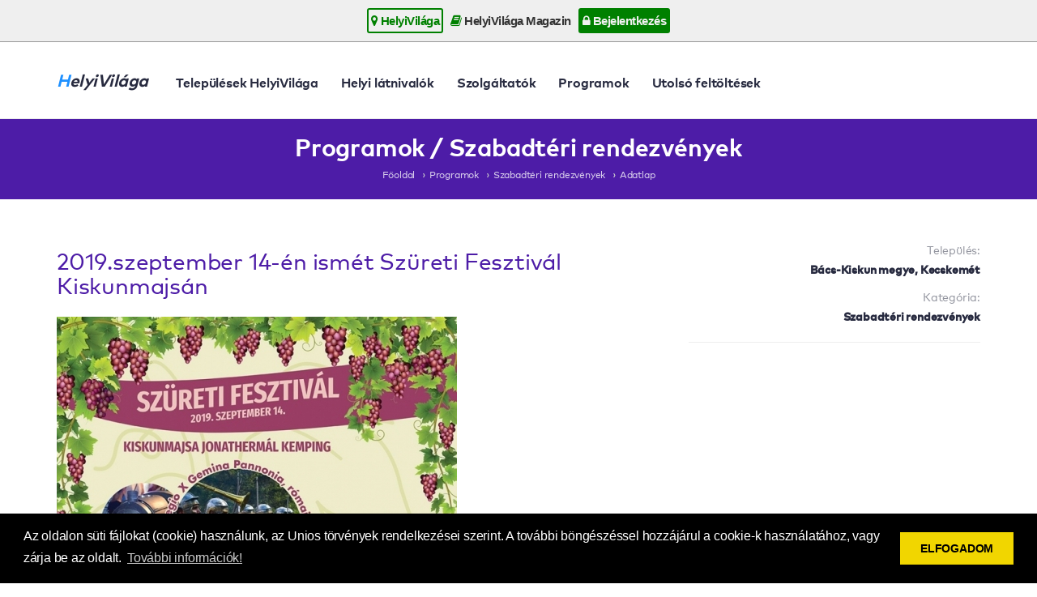

--- FILE ---
content_type: text/html; charset=UTF-8
request_url: https://helyivilaga.hu/adatlap/2019szeptember_14_en_ismet_szureti_fesztival__kiskunmajsan/1637
body_size: 48417
content:
<!DOCTYPE html PUBLIC "-//W3C//DTD XHTML 1.0 Transitional//EN" "http://www.w3.org/TR/xhtml1/DTD/xhtml1-transitional.dtd">
<html xmlns="http://www.w3.org/1999/xhtml" lang="hu">
<head>
<meta name="keywords" content="">
<meta name="description" content="">
<meta http-equiv="Content-Type" content="text/html; charset=UTF-8" />
<meta name="viewport" content="width=device-width, initial-scale=1.0">
<title>Programok / Szabadtéri rendezvények - HelyiVilaga.hu</title>
<link rel="icon" href="/favicon.png" type="image/x-icon">
<link type="text/css" rel="stylesheet" href="https://cdnjs.cloudflare.com/ajax/libs/twitter-bootstrap/3.3.0/css/bootstrap.min.css">
<link type="text/css" rel="stylesheet" href="https://cdnjs.cloudflare.com/ajax/libs/twitter-bootstrap/3.3.0/css/bootstrap-theme.min.css">
<link type="text/css" rel="stylesheet" href="https://cdnjs.cloudflare.com/ajax/libs/font-awesome/4.7.0/css/font-awesome.min.css">
<link rel="stylesheet" id="apss-font-opensans-css" href="//fonts.googleapis.com/css?family=Open+Sans&amp;ver=4.8.4" type="text/css" media="all">
<link type="text/css" rel="stylesheet" href="https://cdnjs.cloudflare.com/ajax/libs/lightslider/1.1.6/css/lightslider.min.css">
<link type="text/css" rel="stylesheet" href="https://cdnjs.cloudflare.com/ajax/libs/lightgallery/1.6.11/css/lightgallery.min.css">
<link type="text/css" rel="stylesheet" href="https://cdnjs.cloudflare.com/ajax/libs/jqueryui/1.12.1/jquery-ui.min.css">
<link type="text/css" rel="stylesheet" href="/static/plaza/app.css" />
<link type="text/css" rel="stylesheet" href="/static/shadowbox/shadowbox.css" />
<link type="text/css" rel="stylesheet" href="/static/main-menu.css" />
<script type="text/javascript" charset="utf8" src="https://cdnjs.cloudflare.com/ajax/libs/jquery/1.11.0/jquery.min.js"></script>
<!--
<script type="text/javascript" charset="utf8" src="https://cdnjs.cloudflare.com/ajax/libs/jqueryui/1.12.1/jquery-ui.min.js"></script>
<script type="text/javascript" charset="utf8" src="https://cdnjs.cloudflare.com/ajax/libs/jquery-validate/1.17.0/jquery.validate.min.js"></script>
<script type="text/javascript" charset="utf8" src="https://cdnjs.cloudflare.com/ajax/libs/jquery-validate/1.17.0/additional-methods.min.js"></script>
<script type="text/javascript" charset="utf8" src="https://cdnjs.cloudflare.com/ajax/libs/jquery-validate/1.17.0/localization/messages_hu.min.js"></script>
-->
<script type="text/javascript" charset="utf8" src="https://cdnjs.cloudflare.com/ajax/libs/lightslider/1.1.6/js/lightslider.min.js"></script>
<script type="text/javascript" charset="utf8" src="https://cdnjs.cloudflare.com/ajax/libs/lightgallery/1.6.11/js/lightgallery.min.js"></script>
<script type="text/javascript" charset="utf8" src="https://cdnjs.cloudflare.com/ajax/libs/jquery.countdown/2.2.0/jquery.countdown.min.js"></script>
<script type="text/javascript" charset="utf8" src="https://cdnjs.cloudflare.com/ajax/libs/twitter-bootstrap/3.3.0/js/bootstrap.min.js"></script>
<script>
    var $jq1 = jQuery.noConflict(true);
</script>
<script type="text/javascript" charset="utf8" src="/static/app.js.php"></script>
<script type="text/javascript" charset="utf8" src="/static/shadowbox/shadowbox.js"></script>
<script type="text/javascript" charset="utf8" src="/static/plaza/app.js"></script>
<link rel="stylesheet" type="text/css" href="https://cdnjs.cloudflare.com/ajax/libs/cookieconsent2/3.0.3/cookieconsent.min.css" />
<script src="https://cdnjs.cloudflare.com/ajax/libs/cookieconsent2/3.0.3/cookieconsent.min.js"></script>
<script>
window.addEventListener("load", function(){
window.cookieconsent.initialise({
  "palette": {
    "popup": {
      "background": "#000"
    },
    "button": {
      "background": "#f1d600"
    }
  },
  "content": {
    "message": "Az oldalon süti fájlokat (cookie) használunk, az Unios törvények rendelkezései szerint. A további böngészéssel hozzájárul a cookie-k használatához, vagy zárja be az oldalt.",
    "dismiss": "ELFOGADOM",
    "link": "További információk!",
    "href": "/adatvedelem"
  }
})});
$jq1(document).ready(function() {
    $jq1(".lightSlider-app .lightSlider-list").lightSlider({
        pager: false,
        adaptiveHeight: true,
        loop: true,
        item: 3,
        responsive : [
            {
                breakpoint:992,
                settings: {
                    item:2
                }
            },
            {
                breakpoint:768,
                settings: {
                    item:1
                }
            }
        ],
        onSliderLoad: function(el) {
            el.height('auto')
        }
    });
    setTimeout(() => {
        $jq1('.lightSlider-app .lightSlider-list').css('height', 'auto')
        $jq1('.lightSlider-app').css('height', 'auto')
    }, 500)
});
</script>
<script type="text/javascript">jQuery.BMMessagesAlert="";jQuery.BMMessagesError="";</script></head>
<body class="app5">

    <div id="main-menu">
    <div class="container">
        <div class="row">
            <div class="col-xs-12">
                <a class="active" href="https://helyivilaga.hu/"><i class="fa fa-map-marker"></i> HelyiVilága</a>
                <a class="" href="https://helyivilaga.hu/magazin/"><i class="fa fa-book"></i> HelyiVilága Magazin</a> 
          <!--  <a class="" style="pointer-events:" href="https://helyivilaga.hu/apro/"><i class="fa fa-bullhorn"></i> ApróHirdető</a>
               <a class="" style="pointer-events:none" href="https://helyivilaga.hu/plaza/"><i class="fa fa-shopping-cart"></i> Pláza Ajánlatok</a> 
                <a class="" style="pointer-events:" href="https://helyivilaga.hu/aruhaz/"><i class="fa fa-shopping-cart"></i> Weblapok Áruháza</a>  -->
                <!-- <a class="" href="https://helyivilaga.hu/klub/"><i class="fa fa-money"></i> KedvezményKlub</a> -->
                                    <a class="reverse" href="https://helyivilaga.hu/iroda/"><i class="fa fa-lock"></i> Bejelentkezés</a>
                            </div>
        </div>
    </div>
</div>

    <div id="header">
        <div id="header-nav">
            <div class="container">
            <div class="row">
                <div class="col-md-2 hidden-sm hidden-md hidden-lg">
                    <a class="logo" href="https://helyivilaga.hu/">
                                                <div>HelyiVilága</div>
                    </a>
                </div>
                <div class="col-md-12">
                    <nav class="navbar navbar-default">
                        <div class="container-fluid">
                            <!-- Brand and toggle get grouped for better mobile display -->
                            <div class="navbar-header">
                                <button type="button" class="navbar-toggle collapsed" data-toggle="collapse" data-target="#top-navbar-collapse-1" aria-expanded="false">
                                    <span class="sr-only">Toggle navigation</span>
                                    <span class="icon-bar"></span>
                                    <span class="icon-bar"></span>
                                    <span class="icon-bar"></span>
                                </button>
                            </div>

                            <!-- Collect the nav links, forms, and other content for toggling -->
                            <div class="collapse navbar-collapse" id="top-navbar-collapse-1">
                                <ul class="nav navbar-nav">
                                    <li>
                                        <a class="logo" href="https://helyivilaga.hu/">
                                                                                        <div>HelyiVilága</div>
                                        </a>
                                    </li>
                                                                        <li><a href="https://helyivilaga.hu/oldal_valaszto">Települések HelyiVilága</a></li>
                                    <li><a href="https://helyivilaga.hu/latnivalok">Helyi látnivalók</a></li>
                                    <li><a href="https://helyivilaga.hu/szolgaltatok">Szolgáltatók</a></li>
                                    <li><a href="https://helyivilaga.hu/programok">Programok</a></li>
                                    <li><a href="https://helyivilaga.hu/ez_tortent">Utolsó feltöltések</a></li>
                                                                       <li><a href="https://helyivilaga.hu/ajanlat/kereses?reset">
                            <!--   <i class="fa fa-search"></i>    -->
                                    </a></li>
                                </ul>
                            </div><!-- /.navbar-collapse -->
                        </div><!-- /.container-fluid -->
                    </nav>
                </div>
            </div>
        </div>
        </div>
    </div>

    <div id="site-title">
    <div class="container">
        <div class="row">
            <div class="col-md-12">
                <div class="title">Programok / Szabadtéri rendezvények</div>
                                                        <ul class="breadcrumb">
                                                                                    <li><a href="https://helyivilaga.hu/">Főoldal</a></li>
                                                                                                                <li><a href="https://helyivilaga.hu/programok">Programok</a></li>
                                                                                                                <li><a href="https://helyivilaga.hu/programok#event9">Szabadtéri rendezvények</a></li>
                                                                                                                <li><a href="https://helyivilaga.hu/">Adatlap</a></li>
                                                                        </ul>
                                                </div>
        </div>
    </div>
</div>

    <div id="content">
        <div class="container">
            <div class="row">
                <div class="col-md-12">
                    

<div id="item-1" class="row">
	<div class="col-sm-4 col-sm-push-8 text-right">
<!--		<img src="/upload/sites_content_image/01637_tmb.jpg" class="img-responsive" />-->
<!--		<br />-->
<!--		<hr />-->
		<p class="data1">Település:<br /><strong>Bács-Kiskun megye, Kecskemét</strong></p>
					<p class="data1">Kategória:<br /><strong>Szabadtéri rendezvények</strong></p>
		<!--	<p class="data1">Létrehozva:<br /><strong>2019-09-07 20:24:46</strong></p>  -->
		<hr />
		<p class="text-center"><script type="text/javascript" src="https://pagead2.googlesyndication.com/pagead/js/adsbygoogle.js"></script>
<!-- HELYIVILÁGA OLDALSÁV -->
<p><ins class="adsbygoogle" style="display: block;" data-ad-client="ca-pub-6772020058333112" data-ad-slot="4262196957" data-ad-format="auto" data-full-width-responsive="true"></ins></p>
<script type="text/javascript">// <![CDATA[
     (adsbygoogle = window.adsbygoogle || []).push({});
// ]]></script></p>	</div>
	<div class="col-sm-8 col-sm-pull-4">
		<h2>2019.szeptember 14-én ismét Szüreti Fesztivál  Kiskunmajsán <small></small></h2>

        <img src="/upload/sites_content_image/01637_tmb.jpg" class="img-responsive" />
        <br/>
        <p class="text-center"><script type="text/javascript" src="https://pagead2.googlesyndication.com/pagead/js/adsbygoogle.js"></script>
<!-- HELYVILÁGA -->
<p><ins class="adsbygoogle" style="display: block;" data-ad-client="ca-pub-6772020058333112" data-ad-slot="9220716459" data-ad-format="auto" data-full-width-responsive="true"></ins></p>
<script type="text/javascript">// <![CDATA[
     (adsbygoogle = window.adsbygoogle || []).push({});
// ]]></script></p>
				<div class="box-3">
			<p>Szüreti Fesztivál Kiskunmajsán</p>
		</div>
		
				<div class="box-3">
			<p><div class="tourism-show-container">
<div class="titledata">
<div class="subtitle"> </div>
<br class="clear" />
<p class="tourism-description">2019. szeptember 14-én ismét megrendezésre kerül jó hangulatú őszi szezonbúcsúztató rendezvényünk, a Szüreti Fesztivál a Jonathermál Gyógy-és Élményfürdő, Motel, Kempingb<a href="https://www.jonathermal.hu/aktualis/szureti-mulatsag" target="_blank"> <strong>Látogasson el weboldalunkra!</strong></a></p>
</div>
<div id="destination-galery" class="galery" style="text-align: center;"><a id="destination-listpicture" class="listpicture" title="Szüreti Mulatság Kiskunmajsa 2019" href="https://www.programturizmus.hu/media/image/big/ajanlat/program/eszem-iszom/0/142-szureti-mulatsag-kiskunmajsa.jpg?1567777578" target="_blank"><img title="Szüreti Mulatság Kiskunmajsa 2019" src="https://www.programturizmus.hu/media/image/plakat/ajanlat/program/eszem-iszom/0/142-szureti-mulatsag-kiskunmajsa.jpg?1567777578" alt="Szüreti Mulatság Kiskunmajsa 2019" /></a></div>
<div class="shortdata"> </div>
</div>
<div id="destination-text" class="tab-item">
<h3>Programok</h3>
<p>8:00 Szüret a motel melletti szőlőben</p>
<p>Gyülekező a recepció épülete mellett. Eszközöket mi adunk a szüretelőknek.</p>
<p>Tokodaltárói Bányász Kórus</p>
<p>9:00-tól Kézműves foglalkozások, árusok</p>
<p>kovács, fafaragó, kádár, szakajtó- és kosárfonó, keramikus, szövő népi iparművész, népzenei játszóház,horgolt használati tárgyak, textil szobrász, kézműves szappanok, hímzett terítők, késes,textil és ásványi ékszerek,tűzzománcos, fából készült termékek,édesség, konyakmeggy, kürtöskalács, méz</p>
<p>10:00 órától</p>
<p>Rétesvonat – látványos rétes készítés, vásárlási lehetőség a helyszínen, a rétesek</p>
<p>többfajta ízben kaphatóak.</p>
<p>Legio X Gemina Pannonia, római hagyományőrzés</p>
<p>római katonai tábor, katonai felszerelés bemutatása, korhű fegyverek, felvonulás, őrjárat, katonai kiképzés, korabeli pénzérme replika verési lehetőség</p>
<p>Kecskefogat – hajtó Tóth Edina, a fogatot húzó szánentáli kecskék nyerges Zsiga, rudas Matyi. Indulás a gazolinon lévő füves területről, ingyenes.</p>
<p>Keresd az Élőszobrot!</p>
<p>Motoros áldás és motorszentelés (a Szent Kristóf szobornál)</p>
<p>11:00 órától</p>
<p>Ladánybenei Pannóniások Baráti Köre felvonulása a kempingből indulva.</p>
<p>Visszaérkezés után a járművek a kemping területén megtekinthetőek.</p>
<p>11:00-15:00 óra Kenyérlángos sütés a kemencénél</p>
<p>(Jegyek a recepción és a Jonathermál standjánál vásárolhatók 700 Ft/db)</p>
<p>12:00-14:00 óra Ebéd a Sörpavilonnál.</p>
<p>- Babgulyás 1.200 Ft/adag</p>
<p>- Marhapörkölt sós burgonyával, csemege uborka 2.200 Ft/fő</p>
<p>Ebédjegy vásárlása a recepción és a Jonathermál standjánál.</p>
<p>Zenél: Horváth Gyula és zenekara</p>
<p>14:00 órától Üllési Fonó Néptáncegyüttes műsora.</p>
<p>15:00 órától Hórihorgas Hujákolók előadása</p>
<p>Napközbeni programok:</p>
<p>Szilvalekvár főzés</p>
<p>A vacsorajegy mellé kapott csuporjegyet lehet beváltani.</p>
<p>Szőlőpréselés</p>
<p>Friss must kóstolása, valamint a 18 éven felüliek murcit is ihatnak.</p>
<p>Paprikafűzés</p>
<p>A vacsorajegy mellé kapott paprikafűzés jegyet lehet beváltani.</p>
<p>Tökfaragás</p>
<p>Lehetőség lesz tökfaragásra. Az elkészült műveket zsűrizni fogjuk.</p>
<p>16:00-18:00 óra</p>
<p>Sakk szimultán Jeszenszky József mesterjelölt sakkozóval – egyszerre több táblán játszik a résztvevőkkel, nincs életkor megkötés, bárki beülhet és játszhat egy partit József ellen.</p>
<p>Vetélkedők</p>
<p>A vetélkedőkre jelentkezni 14:00-ig a recepción lehet 4 fős csapatoknak.</p>
<p>18:30 órától</p>
<p>Zenés vacsora, táncmulatság a Colorado Tánczenekarral.</p>
<p>Ár: 3.800 Ft (fogadóital, paprika, csupor szilvalekvárral, vacsora, zenés mulatság)</p>
<p>Étkezési jegyek a motel recepcióján és a Jonathermál standjánál vásárolhatóak 14 óráig.</p>
<p>„A” menü-Sült tarja, savanyúkáposztás-kolbászos raguval, fűszeres burgonya</p>
<p>„B” menü- Szüreti csirkemell rizzsel</p>
<p>„D” menü- Szőlős-mascarponés sütemény 550 Ft</p>
<p>Vacsora jegy tartalma:</p>
<p>1db vacsorajegy („A” vagy „B” menü)</p>
<p>1 db csupor jegy</p>
<p>1 db paprika jegy</p>
<p>1 db fogadóital jegy</p>
<p>zenés mulatság a Colorado zenekarral</p>
<p>A programok ingyenesen látogathatók!</p>
</div>
<div id="destination-szallas-env" class="tab-item"> </div>
<div id="destination-etkezes" class="tab-item"> </div>
<p>A SZERVEZŐK AZ IDŐPONT ÉS A PROGRAMVÁLTOZTATÁS JOGÁT FENNTARTJÁK!</p>
<p><em>Forrás: progrmturizmus.hu</em></p></p>
		</div>
		
		<p class="text-center"><script type="text/javascript" src="https://pagead2.googlesyndication.com/pagead/js/adsbygoogle.js"></script>
<!-- HELYVILÁGA -->
<p><ins class="adsbygoogle" style="display: block;" data-ad-client="ca-pub-6772020058333112" data-ad-slot="9220716459" data-ad-format="auto" data-full-width-responsive="true"></ins></p>
<script type="text/javascript">// <![CDATA[
     (adsbygoogle = window.adsbygoogle || []).push({});
// ]]></script></p>	</div>
</div>

<p>&nbsp;</p>
<p>&nbsp;</p>
<p>&nbsp;</p>
<p>&nbsp;</p>
<p>&nbsp;</p>
	<h2>HelyiVilága Magazin ajánló</h2>
    <div class="lightSlider-app">
<div class="bmlist-wrapper" data-name="list-modules/box-magazin">    
    <div class="lightSlider-list row list-1">
            <a href="https://helyivilaga.hu/magazin/adatlap/mokus/2694" class="col-sm-4 box " target="_blank">
            <div>
                <div class="image">
                    <img src="/upload/sites_content_image/02694_tmb.jpg" />
                </div>
                <div class="title">Mókus</div>
                                                    <div class="subtitle">Cukiságok, Állati cukiságok</div>
                                                            </div>
        </a>

                    <a href="https://helyivilaga.hu/magazin/adatlap/burgonyas_pogacsa/15950" class="col-sm-4 box " target="_blank">
            <div>
                <div class="image">
                    <img src="/upload/sites_content_image/15950_tmb.jpg" />
                </div>
                <div class="title">Burgonyás pogácsa</div>
                                                    <div class="subtitle">Receptek, Desszert receptek</div>
                                                            </div>
        </a>

                    <a href="https://helyivilaga.hu/magazin/adatlap/_a_teli_egeszegrol/8925" class="col-sm-4 box " target="_blank">
            <div>
                <div class="image">
                    <img src="/upload/sites_content_image/08925_tmb.jpg" />
                </div>
                <div class="title"> a téli egészégről</div>
                                                    <div class="subtitle">Egészség, Megelőzés</div>
                                                            </div>
        </a>

                    <a href="https://helyivilaga.hu/magazin/adatlap/romai_katolikus_templom_tortenete_4/8184" class="col-sm-4 box " target="_blank">
            <div>
                <div class="image">
                    <img src="/upload/sites_content_image/08184_tmb.jpg" />
                </div>
                <div class="title">Római katolikus templom története 4</div>
                                                    <div class="subtitle">Helyi történetek, Helyi történetek</div>
                                                            </div>
        </a>

                    <a href="https://helyivilaga.hu/magazin/adatlap/a_csodas_plitvicei_vizesesek/3355" class="col-sm-4 box " target="_blank">
            <div>
                <div class="image">
                    <img src="/upload/sites_content_image/03355_tmb.jpg" />
                </div>
                <div class="title">A csodás Plitvicei vízesések</div>
                                                    <div class="subtitle">Utazás, Élmények, beszámolók</div>
                                                            </div>
        </a>

                    <a href="https://helyivilaga.hu/magazin/adatlap/oktober_10__a_lelki_egeszseg_vilagnapja__/5745" class="col-sm-4 box " target="_blank">
            <div>
                <div class="image">
                    <img src="/upload/sites_content_image/05745_tmb.jpg" />
                </div>
                <div class="title">Október 10. – A Lelki Egészség Világnapja  </div>
                                                    <div class="subtitle">Egészség, Megelőzés</div>
                                                            </div>
        </a>

                    <a href="https://helyivilaga.hu/magazin/adatlap/hollokoi_seta_az_Ofaluban/13050" class="col-sm-4 box " target="_blank">
            <div>
                <div class="image">
                    <img src="/upload/sites_content_image/13050_tmb.jpg" />
                </div>
                <div class="title">Hollókői séta az Ófaluban</div>
                                                    <div class="subtitle">Utazás, Élmények, beszámolók</div>
                                                            </div>
        </a>

                    <a href="https://helyivilaga.hu/magazin/adatlap/covid19/19053" class="col-sm-4 box " target="_blank">
            <div>
                <div class="image">
                    <img src="/upload/sites_content_image/19053_tmb.jpg" />
                </div>
                <div class="title">Covid19</div>
                                                    <div class="subtitle">Egészség, Megelőzés</div>
                                                            </div>
        </a>

                    <a href="https://helyivilaga.hu/magazin/adatlap/ferencvaros_ludogorec_0_3/4288" class="col-sm-4 box " target="_blank">
            <div>
                <div class="image">
                    <img src="/upload/sites_content_image/04288_tmb.jpg" />
                </div>
                <div class="title">Ferencváros-Ludogorec 0-3</div>
                                                    <div class="subtitle">Életmód, Sport, fittness</div>
                                                            </div>
        </a>

            </div>

    </div>
<div class="clear"></div></div>
	<div class="clearfix"></div>
    <p class="text-right">
        <a href="https://helyivilaga.hu/magazin/">További magazin cikkek »</a>
    </p>
<p>&nbsp;</p>
	<h2>Helyi látnivalók</h2>
    <div class="lightSlider-app">
<div class="bmlist-wrapper" data-name="list-modules/box-latnivalok">    
    <div class="lightSlider-list row list-1">
            <a href="https://helyivilaga.hu/adatlap/lendvai_vinarium_torony/1655" class="col-sm-4 box " target="_blank">
            <div>
                <div class="image">
                    <img src="/upload/sites_content_image/01655_tmb.jpg" />
                </div>
                <div class="title">Lendvai Vinárium torony</div>
                                                                    <div class="subtitle">Zala megye, Lenti</div>
                                            </div>
        </a>

                    <a href="https://helyivilaga.hu/adatlap/kerekparut_a_sostoi_erdoben_osszel/20217" class="col-sm-4 box " target="_blank">
            <div>
                <div class="image">
                    <img src="/upload/sites_content_image/20217_tmb.jpg" />
                </div>
                <div class="title">Kerékpárút a sóstói erdőben ősszel</div>
                                                                    <div class="subtitle">Szabolcs-Szatmár-Bereg megye, Nyíregyháza</div>
                                            </div>
        </a>

                    <a href="https://helyivilaga.hu/adatlap/trianon_emlekmu_es_orszagzaszlo/5290" class="col-sm-4 box " target="_blank">
            <div>
                <div class="image">
                    <img src="/upload/sites_content_image/05290_tmb.jpg" />
                </div>
                <div class="title">Trianon emlékmű és országzászló!</div>
                                                                    <div class="subtitle">Pest megye, Maglód</div>
                                            </div>
        </a>

                    <a href="https://helyivilaga.hu/adatlap/gozmozdony/8476" class="col-sm-4 box " target="_blank">
            <div>
                <div class="image">
                    <img src="/upload/sites_content_image/08476_tmb.jpg" />
                </div>
                <div class="title">Gőzmozdony</div>
                                                                    <div class="subtitle">Fejér megye, Ercsi</div>
                                            </div>
        </a>

                    <a href="https://helyivilaga.hu/adatlap/emlekmu/16947" class="col-sm-4 box " target="_blank">
            <div>
                <div class="image">
                    <img src="/upload/sites_content_image/16947_tmb.jpg" />
                </div>
                <div class="title">Emlékmű</div>
                                                                    <div class="subtitle">Szabolcs-Szatmár-Bereg megye, Nyírtelek</div>
                                            </div>
        </a>

                    <a href="https://helyivilaga.hu/adatlap/magyar_tudomanyos_akademia/12809" class="col-sm-4 box " target="_blank">
            <div>
                <div class="image">
                    <img src="/upload/sites_content_image/12809_tmb.jpg" />
                </div>
                <div class="title">Magyar Tudományos Akadémia</div>
                                                                    <div class="subtitle">Budapest, 5. kerület</div>
                                            </div>
        </a>

                    <a href="https://helyivilaga.hu/adatlap/kossuth_lajos_mellszobra/16371" class="col-sm-4 box " target="_blank">
            <div>
                <div class="image">
                    <img src="/upload/sites_content_image/16371_tmb.jpg" />
                </div>
                <div class="title">Kossuth Lajos mellszobra</div>
                                                                    <div class="subtitle">Veszprém megye, Zirc</div>
                                            </div>
        </a>

                    <a href="https://helyivilaga.hu/adatlap/1848_marcius_15_____grof_batthyany_lajos____emlekmu/8816" class="col-sm-4 box " target="_blank">
            <div>
                <div class="image">
                    <img src="/upload/sites_content_image/08816_tmb.jpg" />
                </div>
                <div class="title">1848 március 15.     Gróf Batthyány Lajos    emlékmű</div>
                                                                    <div class="subtitle">Nógrád megye, Pásztó</div>
                                            </div>
        </a>

                    <a href="https://helyivilaga.hu/adatlap/korsos_lany_kutja/1566" class="col-sm-4 box " target="_blank">
            <div>
                <div class="image">
                    <img src="/upload/sites_content_image/01566_tmb.jpg" />
                </div>
                <div class="title">Korsós lány kútja</div>
                                                                    <div class="subtitle">Jász-Nagykun-Szolnok megye, Jászberény</div>
                                            </div>
        </a>

            </div>

    </div>
<div class="clear"></div></div>
	<div class="clearfix"></div>
    <p class="text-right">
        <a href="https://helyivilaga.hu/latnivalok">További helyi látnivalók »</a>
    </p>
<p>&nbsp;</p>
	<h2>Helyi Programok / események</h2>
    <div class="lightSlider-app">
<div class="bmlist-wrapper" data-name="list-modules/box-programok">    
    <div class="lightSlider-list row list-1">
            <a href="https://helyivilaga.hu/adatlap/bozsik_yvette_tarsulat___gyori_balett/1832" class="col-sm-4 box " target="_blank">
            <div>
                <div class="image">
                    <img src="/upload/sites_content_image/01832_tmb.jpg" />
                </div>
                <div class="title">Bozsik Yvette Társulat - Győri Balett</div>
                                    <div class="subtitle">Programok</div>
                                                                            </div>
        </a>

                    <a href="https://helyivilaga.hu/adatlap/xxii_madzagfalvi_napok_/18809" class="col-sm-4 box " target="_blank">
            <div>
                <div class="image">
                    <img src="/upload/sites_content_image/18809_tmb.jpg" />
                </div>
                <div class="title">XXII. Madzagfalvi Napok </div>
                                    <div class="subtitle">Programok</div>
                                                                            </div>
        </a>

                    <a href="https://helyivilaga.hu/adatlap/kadet_kaland_a_tomori_gimnaziumban/18987" class="col-sm-4 box " target="_blank">
            <div>
                <div class="image">
                    <img src="/upload/sites_content_image/18987_tmb.jpg" />
                </div>
                <div class="title">Kadét kaland a Tomori-gimnáziumban</div>
                                    <div class="subtitle">Programok</div>
                                                                            </div>
        </a>

                    <a href="https://helyivilaga.hu/adatlap/milyen_festoi/3046" class="col-sm-4 box " target="_blank">
            <div>
                <div class="image">
                    <img src="/upload/sites_content_image/03046_tmb.jpg" />
                </div>
                <div class="title">Milyen festői!</div>
                                    <div class="subtitle">Programok</div>
                                                                            </div>
        </a>

                    <a href="https://helyivilaga.hu/adatlap/miskolci_gyokerek/17084" class="col-sm-4 box " target="_blank">
            <div>
                <div class="image">
                    <img src="/upload/sites_content_image/17084_tmb.jpg" />
                </div>
                <div class="title">Miskolci Gyökerek</div>
                                    <div class="subtitle">Programok</div>
                                                                            </div>
        </a>

                    <a href="https://helyivilaga.hu/adatlap/retro_ady_klub/14109" class="col-sm-4 box " target="_blank">
            <div>
                <div class="image">
                    <img src="/upload/sites_content_image/14109_tmb.jpg" />
                </div>
                <div class="title">Retró Ady Klub</div>
                                    <div class="subtitle">Programok</div>
                                                                            </div>
        </a>

                    <a href="https://helyivilaga.hu/adatlap/nEgy_kEzzel_feketEn_fehEren__2020_marcius_10_kedd_14___1500/17340" class="col-sm-4 box " target="_blank">
            <div>
                <div class="image">
                    <img src="/upload/sites_content_image/17340_tmb.jpg" />
                </div>
                <div class="title">NÉGY KÉZZEL FEKETÉN FEHÉREN  2020. március 10. kedd 14 - 15:00</div>
                                    <div class="subtitle">Programok</div>
                                                                            </div>
        </a>

                    <a href="https://helyivilaga.hu/adatlap/a_vedres_hazaspar_konyvbemutatoja_a_majsai_konyvtarban/19130" class="col-sm-4 box " target="_blank">
            <div>
                <div class="image">
                    <img src="/upload/sites_content_image/19130_tmb.jpg" />
                </div>
                <div class="title">A Vedres házaspár könyvbemutatója a majsai könyvtárban</div>
                                    <div class="subtitle">Programok</div>
                                                                            </div>
        </a>

                    <a href="https://helyivilaga.hu/adatlap/felnott_kezmuves_muhely_gyongyekszerek/16830" class="col-sm-4 box " target="_blank">
            <div>
                <div class="image">
                    <img src="/upload/sites_content_image/16830_tmb.jpg" />
                </div>
                <div class="title">Felnőtt kézműves műhely: Gyöngyékszerek</div>
                                    <div class="subtitle">Programok</div>
                                                                            </div>
        </a>

            </div>

    </div>
<div class="clear"></div></div>
	<div class="clearfix"></div>
    <p class="text-right">
        <a href="https://helyivilaga.hu/programok">További helyi programok / események »</a>
    </p>
<p>&nbsp;</p>
	<h2>Helyi szolgáltatók</h2>
    <div class="lightSlider-app">
<div class="bmlist-wrapper" data-name="list-modules/box-szolgaltatok">    
    <div class="lightSlider-list row list-1">
            <a href="https://helyivilaga.hu/adatlap/szallashelyek___hotel_kAlvAria/9026" class="col-sm-4 box " target="_blank">
            <div>
                <div class="image">
                    <img src="/upload/sites_content_image/09026_tmb.jpg" />
                </div>
                <div class="title">Szálláshelyek - HOTEL KÁLVÁRIA</div>
                                                                    <div class="subtitle">Győr-Moson-Sopron megye, Győr</div>
                                            </div>
        </a>

                    <a href="https://helyivilaga.hu/adatlap/hotel_es_kavezo/4541" class="col-sm-4 box " target="_blank">
            <div>
                <div class="image">
                    <img src="/upload/sites_content_image/04541_tmb.jpg" />
                </div>
                <div class="title">Hotel és kávézó</div>
                                                                    <div class="subtitle">Fejér megye, Dunaújváros</div>
                                            </div>
        </a>

                    <a href="https://helyivilaga.hu/adatlap/ne_keverd_ezeket_a_termekeket/17880" class="col-sm-4 box " target="_blank">
            <div>
                <div class="image">
                    <img src="/upload/sites_content_image/17880_tmb.jpg" />
                </div>
                <div class="title">Ne keverd ezeket a termékeket</div>
                                                                    <div class="subtitle">Szabolcs-Szatmár-Bereg megye, Fehérgyarmat</div>
                                            </div>
        </a>

                    <a href="https://helyivilaga.hu/adatlap/polgarmesteri_hivatal_sarkad/9149" class="col-sm-4 box " target="_blank">
            <div>
                <div class="image">
                    <img src="/upload/sites_content_image/09149_tmb.jpg" />
                </div>
                <div class="title">Polgármesteri Hivatal, Sarkad</div>
                                                                    <div class="subtitle">Békés megye, Sarkad</div>
                                            </div>
        </a>

                    <a href="https://helyivilaga.hu/adatlap/pottomke_Ovoda_es_bolcsode/11603" class="col-sm-4 box " target="_blank">
            <div>
                <div class="image">
                    <img src="/upload/sites_content_image/11603_tmb.jpg" />
                </div>
                <div class="title">Pöttömke Óvoda és Bölcsőde</div>
                                                                    <div class="subtitle">Heves megye, Füzesabony</div>
                                            </div>
        </a>

                    <a href="https://helyivilaga.hu/adatlap/kulturalis_intezmeny/11635" class="col-sm-4 box " target="_blank">
            <div>
                <div class="image">
                    <img src="/upload/sites_content_image/11635_tmb.jpg" />
                </div>
                <div class="title">Kulturális Intézmény</div>
                                                                    <div class="subtitle">Bács-Kiskun megye, Kiskőrös</div>
                                            </div>
        </a>

                    <a href="https://helyivilaga.hu/adatlap/fogorvos/16084" class="col-sm-4 box " target="_blank">
            <div>
                <div class="image">
                    <img src="/upload/sites_content_image/16084_tmb.jpg" />
                </div>
                <div class="title">Fogorvos</div>
                                                                    <div class="subtitle">Jász-Nagykun-Szolnok megye, Újszász</div>
                                            </div>
        </a>

                    <a href="https://helyivilaga.hu/adatlap/bfk_vii_keruleti_hivatal/17646" class="col-sm-4 box " target="_blank">
            <div>
                <div class="image">
                    <img src="/upload/sites_content_image/17646_tmb.jpg" />
                </div>
                <div class="title">BFK VII. Kerületi Hivatal</div>
                                                                    <div class="subtitle">Budapest, 7. kerület</div>
                                            </div>
        </a>

                    <a href="https://helyivilaga.hu/adatlap/bekesdesszert_gyomaendrod/4470" class="col-sm-4 box " target="_blank">
            <div>
                <div class="image">
                    <img src="/upload/sites_content_image/04470_tmb.jpg" />
                </div>
                <div class="title">Békésdesszert Gyomaendrőd</div>
                                                                    <div class="subtitle">Békés megye, Gyomaendrőd</div>
                                            </div>
        </a>

            </div>

    </div>
<div class="clear"></div></div>
	<div class="clearfix"></div>
    <p class="text-right">
        <a href="https://helyivilaga.hu/szolgaltatok">További helyi szolgáltatók »</a>
    </p>
<p>&nbsp;</p>
<!--<div class="lightSlider-app"><h2>Pláza ajánlatok</h2>

<div class="bmlist-wrapper" data-name="list-modules/box-plaza">	<div class="lightSlider-list row list-1">
			<a href="https://helyivilaga.hu/plaza/ajanlat/adatlap/12" class="col-sm-4 box" target="_blank">
			<div>
				<div class="image">
					<img src="/upload/offer/tmb/0000000012_20191018_01.png" />
					<div class="label discount">90%</div>				</div>
				<div class="title">
					Étterem1 weblap RészletFizetéssel + Ajándék táblagéppel				</div>
				<div class="subtitle">
					Országos, országos megjelenés				</div>
				<div class="price">
					<span>5.000 Ft</span>
					<strike>95.000 Ft</strike>				</div>
				<div class="data2">
					5 pont				</div>
			</div>
		</a>
			<a href="https://helyivilaga.hu/plaza/ajanlat/adatlap/10" class="col-sm-4 box" target="_blank">
			<div>
				<div class="image">
					<img src="/upload/offer/tmb/0000000010_20191018_01.png" />
					<div class="label discount">95%</div>				</div>
				<div class="title">
					Spa_Wellnes weblap RészletFizetéssel + Ajándék táblagéppel				</div>
				<div class="subtitle">
					Országos, országos megjelenés				</div>
				<div class="price">
					<span>5.000 Ft</span>
					<strike>95.000 Ft</strike>				</div>
				<div class="data2">
					5 pont				</div>
			</div>
		</a>
			<a href="https://helyivilaga.hu/plaza/ajanlat/adatlap/1" class="col-sm-4 box" target="_blank">
			<div>
				<div class="image">
					<img src="/upload/offer/tmb/0000000001_20191017_01.png" />
					<div class="label discount">95%</div>				</div>
				<div class="title">
					Szaki1 weblap RészletFizetéssel + Ajándék táblagéppel				</div>
				<div class="subtitle">
					Országos, országos megjelenés				</div>
				<div class="price">
					<span>5.000 Ft</span>
					<strike>95.000 Ft</strike>				</div>
				<div class="data2">
					5 pont				</div>
			</div>
		</a>
			<a href="https://helyivilaga.hu/plaza/ajanlat/adatlap/3" class="col-sm-4 box" target="_blank">
			<div>
				<div class="image">
					<img src="/upload/offer/tmb/0000000003_20191017_01.png" />
					<div class="label discount">50%</div>				</div>
				<div class="title">
					AutóHirdető oldal választott névvel 1 hónapra 2500 Ft-ért + Ajándék Táblagép				</div>
				<div class="subtitle">
					Országos, országos megjelenés				</div>
				<div class="price">
					<span>2.500 Ft</span>
					<strike>5.000 Ft</strike>				</div>
				<div class="data2">
					5 pont				</div>
			</div>
		</a>
			<a href="https://helyivilaga.hu/plaza/ajanlat/adatlap/4" class="col-sm-4 box" target="_blank">
			<div>
				<div class="image">
					<img src="/upload/offer/tmb/0000000004_20191018_01.jpg" />
									</div>
				<div class="title">
					12 db rozsdamentes acélból készült thomas inox edénykészlet				</div>
				<div class="subtitle">
					Országos, országos megjelenés				</div>
				<div class="price">
					<span>1 Ft</span>
									</div>
				<div class="data2">
					1 pont				</div>
			</div>
		</a>
			<a href="https://helyivilaga.hu/plaza/ajanlat/adatlap/9" class="col-sm-4 box" target="_blank">
			<div>
				<div class="image">
					<img src="/upload/offer/tmb/0000000009_20191017_01.jpg" />
					<div class="label discount">100%</div>				</div>
				<div class="title">
					Ajándék táblagép Jutalom Program teljesítőinek				</div>
				<div class="subtitle">
					Országos, országos megjelenés				</div>
				<div class="price">
					<span>0 Ft</span>
					<strike>30.000 Ft</strike>				</div>
				<div class="data2">
					0 pont				</div>
			</div>
		</a>
			<a href="https://helyivilaga.hu/plaza/ajanlat/adatlap/11" class="col-sm-4 box" target="_blank">
			<div>
				<div class="image">
					<img src="/upload/offer/tmb/0000000011_20191018_01.png" />
					<div class="label discount">90%</div>				</div>
				<div class="title">
					Ékszer1 weblap RészletFizetéssel + Ajándék táblagéppel				</div>
				<div class="subtitle">
					Országos, országos megjelenés				</div>
				<div class="price">
					<span>5.000 Ft</span>
					<strike>95.000 Ft</strike>				</div>
				<div class="data2">
					5 pont				</div>
			</div>
		</a>
			<a href="https://helyivilaga.hu/plaza/ajanlat/adatlap/14" class="col-sm-4 box" target="_blank">
			<div>
				<div class="image">
					<img src="/upload/offer/tmb/0000000014_20190914_01.png" />
					<div class="label discount">90%</div>				</div>
				<div class="title">
					Crypto1 weblap RészletFizetéssel + Ajándék táblagéppel				</div>
				<div class="subtitle">
					Országos, országos megjelenés				</div>
				<div class="price">
					<span>5.000 Ft</span>
					<strike>95.000 Ft</strike>				</div>
				<div class="data2">
					5 pont				</div>
			</div>
		</a>
			<a href="https://helyivilaga.hu/plaza/ajanlat/adatlap/5" class="col-sm-4 box" target="_blank">
			<div>
				<div class="image">
					<img src="/upload/offer/tmb/0000000005_20191018_01.jpg" />
									</div>
				<div class="title">
					Ceramic pan 5 részes indukciós kerámia serpenyőkészlet INGYEN				</div>
				<div class="subtitle">
					Országos, országos megjelenés				</div>
				<div class="price">
					<span>1 Ft</span>
									</div>
				<div class="data2">
					1 pont				</div>
			</div>
		</a>
		</div>

</div>
<div class="clearfix"></div>
<p class="text-right">
    <a href="https://helyivilaga.hu/plaza/">További Pláza ajánlatok »</a>
</p>
</div>
 -->
                </div>
            </div>
        </div>
    </div>

    <div id="footer">
        <div class="container">
            <div class="row">
                <div class="col-md-3">
                    <div class="footer-title">Rólunk</div>
                    <div>
                        <p><span style="font-size: medium; font-family: verdana, geneva;">Köszöntjük település portálunkon!</span></p>                    </div>
                </div>
                <div class="col-md-3">
                    <div class="footer-title">Helyi menük</div>
                    <ul>
                                                <li><a href="https://helyivilaga.hu/oldal_valaszto">Települések HelyiVilága</a></li>
                        <li><a href="https://helyivilaga.hu/latnivalok">Látnivalók</a></li>
                        <li><a href="https://helyivilaga.hu/szolgaltatok">Szolgáltatók</a></li>
                        <li><a href="https://helyivilaga.hu/programok">Programok</a></li>
                        <li><a href="https://helyivilaga.hu/ez_tortent">Ez történt</a></li>
                                            </ul>
                </div>
                <div class="col-md-3">
                    <div class="footer-title">Gyors menük</div>
                    <ul>
                        <li><a href="https://helyivilaga.hu/iroda/regisztracio">Regisztráció</a></li>
                        <li><a href="https://helyivilaga.hu/iroda/bejelentkezes">Bejelentkezés</a></li>
                        <li><a href="https://helyivilaga.hu/iroda/jelszoemlekezteto">Elfelejtett jelszó</a></li>
                    </ul>
                </div>
                <div class="col-md-3">
                    <div class="footer-title">Információk</div>
                    <ul>
                        <li><a href="https://helyivilaga.hu/iroda/kapcsolat">Kapcsolat</a></li>
                        <li><a href="https://helyivilaga.hu/iroda/mediaajanlat" target="_blank">Médiaajánlat</a></li>
                        <li><a href="https://helyivilaga.hu/iroda/impresszum" target="_blank">Impresszum</a></li>
                        <li><a href="https://helyivilaga.hu/iroda/adatvedelem" target="_blank">Adatvédelem</a></li>
                        <li><a href="https://helyivilaga.hu/iroda/aszf" target="_blank">ÁSZF</a></li>
                    </ul>
                </div>
            </div>
            <div class="row">
                <div class="copyright col-md-12 text-center">
                    Copyright &#169; 2021. helyivilaga.hu<br />Minden jog fenntartva.
                </div>
            </div>
        </div>
    </div>
    <div id="footer-main-menu"><div id="main-menu">
    <div class="container">
        <div class="row">
            <div class="col-xs-12">
                <a class="active" href="https://helyivilaga.hu/"><i class="fa fa-map-marker"></i> HelyiVilága</a>
                <a class="" href="https://helyivilaga.hu/magazin/"><i class="fa fa-book"></i> HelyiVilága Magazin</a> 
          <!--  <a class="" style="pointer-events:" href="https://helyivilaga.hu/apro/"><i class="fa fa-bullhorn"></i> ApróHirdető</a>
               <a class="" style="pointer-events:none" href="https://helyivilaga.hu/plaza/"><i class="fa fa-shopping-cart"></i> Pláza Ajánlatok</a> 
                <a class="" style="pointer-events:" href="https://helyivilaga.hu/aruhaz/"><i class="fa fa-shopping-cart"></i> Weblapok Áruháza</a>  -->
                <!-- <a class="" href="https://helyivilaga.hu/klub/"><i class="fa fa-money"></i> KedvezményKlub</a> -->
                                    <a class="reverse" href="https://helyivilaga.hu/iroda/"><i class="fa fa-lock"></i> Bejelentkezés</a>
                            </div>
        </div>
    </div>
</div>
</div>

<!-- Global site tag (gtag.js) - Google Analytics -->
<script async src="https://www.googletagmanager.com/gtag/js?id=UA-145062648-1"></script>
<script>
  window.dataLayer = window.dataLayer || [];
  function gtag(){dataLayer.push(arguments);}
  gtag('js', new Date());

  gtag('config', 'UA-145062648-1');
</script>
<script type="text/javascript">siteAnalytics('WW9zSXNZakxvZTVFaGFYaVZZa0lCdz09')</script>

</body>
</html>


--- FILE ---
content_type: text/html; charset=utf-8
request_url: https://www.google.com/recaptcha/api2/aframe
body_size: 266
content:
<!DOCTYPE HTML><html><head><meta http-equiv="content-type" content="text/html; charset=UTF-8"></head><body><script nonce="iFCiJJpM2w10VlmiVGoxAA">/** Anti-fraud and anti-abuse applications only. See google.com/recaptcha */ try{var clients={'sodar':'https://pagead2.googlesyndication.com/pagead/sodar?'};window.addEventListener("message",function(a){try{if(a.source===window.parent){var b=JSON.parse(a.data);var c=clients[b['id']];if(c){var d=document.createElement('img');d.src=c+b['params']+'&rc='+(localStorage.getItem("rc::a")?sessionStorage.getItem("rc::b"):"");window.document.body.appendChild(d);sessionStorage.setItem("rc::e",parseInt(sessionStorage.getItem("rc::e")||0)+1);localStorage.setItem("rc::h",'1762059687549');}}}catch(b){}});window.parent.postMessage("_grecaptcha_ready", "*");}catch(b){}</script></body></html>

--- FILE ---
content_type: text/css
request_url: https://helyivilaga.hu/static/plaza/app.css
body_size: 197005
content:
@font-face {
  font-family: FFMarkWebProBook;
  src: url("/static/fonts/FFMarkWebProBook.eot");
  src: url("/static/fonts/FFMarkWebProBook.eot?#iefix") format("embedded-opentype"), url("/static/fonts/FFMarkWebProBook.woff2") format("woff2"), url("/static/fonts/FFMarkWebProBook.woff") format("woff"), url("/static/fonts/FFMarkWebProBook.ttf") format("truetype");
}
@font-face {
  font-family: FFMarkWebProBold;
  src: url("/static/fonts/FFMarkWebProBold.eot");
  src: url("/static/fonts/FFMarkWebProBold.eot?#iefix") format("embedded-opentype"), url("/static/fonts/FFMarkWebProBold.woff2") format("woff2"), url("/static/fonts/FFMarkWebProBold.woff") format("woff"), url("/static/fonts/FFMarkWebProBold.ttf") format("truetype");
}
strong,
b {
  font-family: FFMarkWebProBold;
}
i {
  font-family: Helvetica;
}
body.app1 {
  padding: 0;
  margin: 0;
  font-family: FFMarkWebProBook, Helvetica;
  letter-spacing: -0.2px;
  background: white;
  /** bmAlert
    * ------------------------ */
}
body.app1 a {
  color: #4d1ca7;
  transition: all ease 300ms;
}
body.app1 a:hover {
  color: #250d50;
  text-decoration: none;
  cursor: pointer;
}
body.app1 .primary-color {
  color: #4d1ca7;
}
body.app1 .secondary-color {
  color: #ff7800;
}
body.app1 .lSPrev,
body.app1 .lSNext {
  /*top:40% !important;*/
  opacity: 1 !important;
  border-radius: 40px;
  background: rgba(255, 255, 255, 0.9);
  background-image: none;
  box-shadow: 0 1px 4px rgba(0, 0, 0, 0.5);
}
body.app1 .lSPrev:hover,
body.app1 .lSNext:hover {
  background: white;
}
body.app1 .lSPrev:after,
body.app1 .lSNext:after {
  font-family: 'FontAwesome';
  position: absolute;
  left: 50%;
  top: 51%;
  transform: translateX(-50%) translateY(-50%);
  color: #4d1ca7;
}
body.app1 .lSPrev.lSPrev:after,
body.app1 .lSNext.lSPrev:after {
  content: "\f053";
  text-indent: -3px;
}
body.app1 .lSPrev.lSNext:after,
body.app1 .lSNext.lSNext:after {
  content: "\f054";
  text-indent: 3px;
}
body.app1 .button-print {
  margin: 0 0 0 4px;
}
body.app1 .button-print:before {
  content: "\f02f";
  position: relative;
  font-family: 'FontAwesome';
}
body.app1 .button-info {
  margin: 0 0 0 4px;
}
body.app1 .button-info:before {
  content: "\f129";
  position: relative;
  font-family: 'FontAwesome';
}
body.app1 .box-1 {
  width: 600px;
  max-width: 100%;
  padding: 30px;
  margin: 0 auto 30px;
  border: 1px solid #efefef;
  background: white;
  box-shadow: rgba(0, 0, 0, 0.1) 0px 0px 8px 0px;
  border-radius: 3px;
}
body.app1 .box-1 h1 {
  text-align: left;
  font-size: 24px;
  font-family: FFMarkWebProBold;
  margin: 0 0 25px;
  color: #656565;
}
body.app1 .box-1.size2 {
  width: 100%;
}
body.app1 .box-2 {
  background: #fdfaf2;
}
body.app1 .box-3,
body.app1 .box-4,
body.app1 .box-5 {
  display: block;
  margin: 25px 0;
  padding: 25px 40px;
  border: 1px solid #e9e9eb;
  color: #282b40;
}
body.app1 .box-3 h2 a,
body.app1 .box-4 h2 a,
body.app1 .box-5 h2 a {
  color: #282b40;
}
body.app1 .box-3 img:hover,
body.app1 .box-4 img:hover,
body.app1 .box-5 img:hover {
  opacity: 0.8;
}
body.app1 .box-3 .data2,
body.app1 .box-4 .data2,
body.app1 .box-5 .data2 {
  line-height: 24px;
}
@media (max-width: 991px) {
  body.app1 .box-3,
  body.app1 .box-4,
  body.app1 .box-5 {
    padding: 15px 25px;
  }
}
body.app1 .box-4 {
  padding: 15px 25px;
}
body.app1 .box-5 {
  min-height: 500px;
  border-left: none;
  border-right: none;
  border-top: none;
  padding: 15px 0;
}
body.app1 .btn-new {
  padding: 12px;
  background: #ff7800;
  border-color: #e66c00;
  color: white;
  transition: all ease 250ms;
}
body.app1 .btn-new:hover {
  background-color: #ff9333;
  border-color: #ff7800;
  color: white;
}
body.app1 ul.form {
  margin: 10px 0;
  padding: 0;
}
body.app1 ul.form li {
  margin: 15px 0;
  padding: 0;
  list-style: none;
  position: relative;
}
body.app1 ul.form li em {
  color: red;
  float: left;
  margin-right: 6px;
}
body.app1 ul.form li em.invalid {
  position: absolute;
  left: 0px;
  font-size: 10px;
  bottom: -13px;
}
body.app1 ul.form li label {
  display: block;
  font-size: 14px;
  font-family: FFMarkWebProBook;
}
body.app1 ul.form li p.desc {
  margin: 2px 0;
  font-size: 11px;
  color: #9e9e9e;
  font-style: italic;
}
body.app1 ul.form li input:not([type="submit"]):not([type="checkbox"]),
body.app1 ul.form li select,
body.app1 ul.form li textarea {
  width: 100%;
  background-color: #ffffff;
  border: 1px solid #cccccc;
  color: #666666;
  display: inline-block;
  font-size: 13px;
  font-style: normal;
  height: 44px;
  letter-spacing: normal;
  line-height: 13px;
  margin: 0;
  padding: 10px;
  border-radius: 3px;
}
body.app1 ul.form li input:not([type="submit"]):not([type="checkbox"]).invalid,
body.app1 ul.form li select.invalid,
body.app1 ul.form li textarea.invalid {
  border-color: red;
}
body.app1 ul.form li input:not([type="submit"]):not([type="checkbox"])[disabled],
body.app1 ul.form li select[disabled],
body.app1 ul.form li textarea[disabled] {
  opacity: 0.3;
}
body.app1 ul.form li textarea {
  height: 120px;
}
body.app1 ul.form li input[type="submit"] {
  -webkit-box-shadow: none;
  border: none;
  background: #ff7800;
  display: inline-block;
  font-size: 14px;
  font-family: FFMarkWebProBold;
  line-height: 20px;
  color: white;
  margin: 0;
  padding: 12px 20px;
  overflow: hidden;
  position: relative;
  text-align: center;
  text-transform: uppercase;
  border-radius: 3px;
  transition: all ease 250ms;
}
body.app1 ul.form li input[type="submit"]:hover {
  background: #ff9333;
  color: white;
}
body.app1 ul.form li .multiselect-box p {
  margin: 0;
}
body.app1 ul.form li .multiselect-box p input,
body.app1 ul.form li .multiselect-box p label {
  height: auto;
  width: auto;
  display: inline-block;
}
body.app1 ul.form li .multiselect-box p label {
  margin-left: 5px;
  font-weight: normal;
}
body.app1 ul.form li.inline-input input {
  width: 200px !important;
  display: inline-block !important;
}
body.app1 ul.form li.inline input {
  display: inline-block !important;
}
@media (min-width: 767px) {
  body.app1 ul.form li[class^="col"] {
    padding-right: 15px;
  }
  body.app1 ul.form li[class~="col-right"] {
    padding-left: 15px;
    padding-right: 0;
  }
  body.app1 ul.form li[class~="col-right"] .invalid {
    left: 15px;
  }
}
body.app1 ul.form li.clearfix {
  width: 0 !important;
  height: 0 !important;
  margin: 0 !important;
  padding: 0 !important;
  clear: both !important;
}
body.app1 ul.form li.mg1 input,
body.app1 ul.form li.mg1 select,
body.app1 ul.form li.mg1 textarea {
  margin: 3px 0 !important;
}
body.app1 ul.form li.w100 input,
body.app1 ul.form li.w100 select {
  width: 100px !important;
}
body.app1 ul.form li.w150 input,
body.app1 ul.form li.w150 select {
  width: 150px !important;
}
body.app1 ul.form li.w200 input,
body.app1 ul.form li.w200 select {
  width: 200px !important;
}
body.app1 ul.form li.w250 input,
body.app1 ul.form li.w250 select {
  width: 250px !important;
}
body.app1 ul.form li .radiobuttons-box2 .container {
  margin: 15px 0;
}
body.app1 ul.form li .radiobuttons-box2 .container .radiobutton {
  width: 100%;
  display: block;
  clear: both;
}
body.app1 ul.form li .radiobuttons-box2 .container .radiobutton input {
  display: inline-block !important;
  width: 30px;
}
body.app1 ul.form li .radiobuttons-box2 .container .radiobutton label {
  display: inline-block !important;
  top: -10px;
  position: relative;
  color: #666;
}
body.app1 ul.form li .radiobuttons-box2 .container .radiobutton span {
  position: relative;
  top: -10px;
  left: 20px;
  color: #4d1ca7;
}
body.app1 ul.form li .radiobuttons-box2 .container .description {
  position: relative;
  top: -10px;
  left: 30px;
  clear: both;
  font-size: 11px;
}
body.app1 ul.form li .bm-fileuploader input[type="button"] {
  border: 1px solid #4d1ca7;
  color: #4d1ca7;
  text-transform: uppercase;
}
body.app1 .bm-upload-list {
  margin: 20px 0 0 0;
}
body.app1 .bm-upload-list .file-schema1 {
  margin: 0 10px 10px 0;
  display: inline-block;
  text-align: center;
  position: relative;
}
body.app1 .bm-upload-list .file-schema1 .file-schema1-img img {
  height: 140px;
  padding: 2px;
  border: 1px solid #ff7800;
  border-radius: 2px;
}
body.app1 .bm-upload-list .file-schema1 .file-schema1-title {
  font-size: 11px;
  line-height: 14px;
  padding: 4px;
  display: none;
}
body.app1 .bm-upload-list .file-schema1 .file-schema1-btns {
  width: 100%;
  position: absolute;
  z-index: 2;
  top: auto;
  bottom: 10px;
  right: 10px;
  text-align: right;
}
body.app1 .bm-upload-list .file-schema1 .file-schema1-btns a {
  color: red;
}
body.app1 .bm-upload-list .file-schema1 .file-schema1-btns a:hover {
  color: #ff6666;
}
body.app1 table.list {
  width: 100%;
  margin: 20px 0;
  border-collapse: collapse;
  border: 1px solid #eaeaea;
  background: white;
}
body.app1 table.list td,
body.app1 table.list th {
  padding: 10px;
  border-bottom: 1px solid #eaeaea;
  border-top: 1px solid #eaeaea;
}
body.app1 table.list td.center,
body.app1 table.list th.center {
  text-align: center;
}
body.app1 table.list td.right,
body.app1 table.list th.right {
  text-align: right;
}
body.app1 table.list td .fa,
body.app1 table.list th .fa {
  margin: 0 3px;
}
body.app1 table.list td .fa.text-info,
body.app1 table.list th .fa.text-info {
  color: #4d1ca7;
}
body.app1 table.list td .fa.text-info:hover,
body.app1 table.list th .fa.text-info:hover {
  color: #250d50;
}
body.app1 table.list td .fa.text-success,
body.app1 table.list th .fa.text-success {
  color: green;
}
body.app1 table.list td .fa.text-success:hover,
body.app1 table.list th .fa.text-success:hover {
  color: #001a00;
}
body.app1 table.list td .fa.text-danger,
body.app1 table.list th .fa.text-danger {
  color: red;
}
body.app1 table.list td .fa.text-danger:hover,
body.app1 table.list th .fa.text-danger:hover {
  color: #990000;
}
body.app1 table.list td .fa:hover,
body.app1 table.list th .fa:hover {
  text-decoration: none;
}
body.app1 table.list td .btn-primary,
body.app1 table.list th .btn-primary {
  background: #4d1ca7;
  border-color: #4d1ca7;
  color: white;
  transition: all ease 250ms;
}
body.app1 table.list td .btn-primary:hover,
body.app1 table.list th .btn-primary:hover {
  background: #ff7800;
  border-color: #ff7800;
  text-decoration: none;
}
body.app1 table.list tr:nth-child(2n+2) td {
  background: #f2f2f2;
}
body.app1 table.list th {
  text-align: center;
}
body.app1 table.list input {
  min-width: 40px;
  max-width: 100px;
  text-align: center;
  border: 1px solid #4d1ca7;
  line-height: 32px;
  padding: 0 10px;
}
body.app1 table.list tr.bold > * {
  font-family: FFMarkWebProBold;
  font-size: 15px;
  color: #4d1ca7;
}
body.app1 .lister-pages {
  margin: 25px 0;
}
body.app1 .list-pager-string {
  margin: 25px auto;
  text-align: center;
}
body.app1 .list-pager-string > a {
  margin: 1px;
  padding: 8px 10px;
  color: #282b40;
  font-size: 14px;
  cursor: pointer;
  background: white;
  border: none;
  border-radius: 4px;
}
body.app1 .list-pager-string > a.pager-num-active,
body.app1 .list-pager-string > a:hover {
  background: #ff7800;
  color: white;
  text-decoration: none;
}
body.app1 .lister-nav {
  margin: 25px 0 -25px 0;
}
body.app1 .lister-nav li {
  margin: 0 1px 0 0;
}
body.app1 .lister-nav li a {
  padding: 15px 50px;
  background: #eeeeee;
  color: #282b40;
  border-radius: 0;
  margin: 0;
  text-transform: uppercase;
  font-family: FFMarkWebProBold;
  transition: 0.3s all ease;
}
body.app1 .lister-nav li a:hover {
  text-decoration: none;
  background: white;
  color: #4d1ca7;
}
body.app1 .lister-nav li.active a {
  background: white;
}
body.app1 .lister-order,
body.app1 .list-order-select {
  font-size: 12px;
}
body.app1 .lister-order a,
body.app1 .list-order-select a {
  margin: 0 5px;
  line-height: 38px;
}
body.app1 .lister-order a.list-order-link-active,
body.app1 .list-order-select a.list-order-link-active {
  color: #4d1ca7;
}
body.app1 .lister-order select,
body.app1 .list-order-select select {
  border: 1px solid #cccccc;
  box-shadow: none;
  color: #8e8e8e;
  cursor: pointer;
  display: inline-block;
  margin: 0 10px 0 0;
  padding: 7px 20px 7px 10px;
  height: 38px;
  line-height: 21px;
  outline-color: #8e8e8e;
  outline-style: none;
  outline-width: 0px;
  text-shadow: none;
  min-width: 100px;
}
body.app1 .lister-order select.list-limiter-select,
body.app1 .list-order-select select.list-limiter-select {
  min-width: 60px !important;
  text-align: center;
}
body.app1 .bm-lister-results {
  font-size: 12px;
  line-height: 38px;
  position: relative;
}
body.app1 .lister-rows {
  font-size: 14px;
  text-align: right;
  margin: 20px 0 -20px;
  position: relative;
  top: -50px;
  pointer-events: none;
}
body.app1 .lister-counter {
  color: #9e9e9e;
  font-size: 12px;
  line-height: 38px;
}
body.app1 .logo {
  display: inline-block;
  font-style: italic;
  color: #4d1ca7;
  transition: all ease 300ms;
}
body.app1 .logo div {
  display: block;
  font-size: 21px;
  letter-spacing: -0.5px;
  font-family: FFMarkWebProBold;
  text-transform: capitalize;
}
body.app1 .logo div:first-letter {
  color: #ff7800;
}
body.app1 .logo span {
  display: block;
  font-size: 15px;
  font-family: FFMarkWebProBold;
  padding-left: 18px;
  text-transform: capitalize;
}
body.app1 .logo span:first-letter {
  color: #ff7800;
}
body.app1 .logo:hover {
  color: #ff7800 !important;
}
body.app1 ul.breadcrumb {
  margin: 20px 0;
  padding: 0;
  background: none;
}
body.app1 ul.breadcrumb li a {
  font-size: 12px;
  color: #4d1ca7;
}
body.app1 ul.breadcrumb li:nth-child(n+2):before {
  content: '›';
}
body.app1 ul.breadcrumb li:last-child a {
  color: #333;
  pointer-events: none;
}
body.app1 #header {
  height: 95px;
  position: relative;
}
body.app1 #header #header-nav {
  position: relative;
  background: white;
  border-bottom: 1px solid #e9e9eb;
  z-index: 90;
}
body.app1 #header #header-nav:not(.no-float).fxd {
  width: 100%;
  position: fixed;
  top: 0;
  left: 0px;
  z-index: 90;
}
body.app1 #header .row > div > .logo {
  position: absolute;
  left: 15px;
  top: 25px;
  color: inherit;
  z-index: 10;
  color: #282b40;
  transform: translateY(-50%);
}
body.app1 #header .navbar {
  width: 100%;
  margin: 0;
  border: none;
  background: none;
  box-shadow: none;
  display: inline-block;
  position: relative;
}
@media (min-width: 767px) {
  body.app1 #header .navbar .container-fluid {
    padding-left: 0;
  }
  body.app1 #header .navbar .container-fluid .navbar-collapse {
    padding-left: 0;
  }
}
body.app1 #header .navbar ul.nav {
  margin: 15px 0;
  float: none;
}
body.app1 #header .navbar ul.nav > li {
  position: relative;
  margin: 0;
  padding: 0;
  height: 64px;
}
body.app1 #header .navbar ul.nav > li .logo {
  display: block;
  padding: 0 20px 0 0;
  position: relative;
  top: 50%;
  transform: translateY(-50%);
  color: #282b40;
}
body.app1 #header .navbar ul.nav > li.primary-color a {
  color: #4d1ca7 !important;
}
body.app1 #header .navbar ul.nav > li:nth-child(n+2) {
  height: auto;
  padding: 4px;
}
body.app1 #header .navbar ul.nav > li:nth-child(n+2) a {
  font-size: 16px;
  font-family: FFMarkWebProBold;
  line-height: 20px;
  padding: 10px;
  margin: 10px 0 0;
  text-shadow: none;
  transition: all ease 300ms;
  border-radius: 3px;
  color: #282b40;
}
body.app1 #header .navbar ul.nav > li:nth-child(n+2) a:hover {
  color: #4d1ca7;
}
body.app1 #header .navbar ul.nav > li:last-child {
  float: right;
}
body.app1 #header .navbar ul.nav > li:last-child > a:not(.btn) {
  font-size: 22px;
}
body.app1 #header .navbar ul.nav > li:last-child > a.btn {
  color: white;
  background: #4d1ca7;
}
body.app1 #header .navbar ul.nav > li:last-child > a.btn:hover {
  background: #6123d3;
}
body.app1 #header .navbar ul.nav > li:last-child ul {
  border: none;
  padding: 20px 35px;
  left: auto;
  right: 0;
}
body.app1 #header .navbar ul.nav > li:last-child ul a {
  padding: 6px;
  font-family: FFMarkWebProBook;
}
body.app1 #header .navbar ul.nav > li:last-child ul a:hover {
  background: none;
}
body.app1 #header .navbar ul.nav > li:last-child.open a {
  background: none;
  box-shadow: none;
}
@media (max-width: 1199px) {
  body.app1 #header .navbar ul.nav > li:first-child {
    display: none;
  }
}
@media (max-width: 991px) {
  body.app1 #header .navbar ul.nav > li:first-child {
    width: 100%;
    display: none;
    text-align: center;
  }
  body.app1 #header .navbar ul.nav li:nth-child(n+2) {
    padding: 10px 2px;
  }
}
@media (max-width: 767px) {
  body.app1 #header .navbar {
    display: block;
    background: none;
  }
  body.app1 #header .navbar ul.nav > li:first-child {
    display: none;
  }
  body.app1 #header .navbar ul.nav li:nth-child(n+2) a {
    padding: 5px;
  }
  body.app1 #header .navbar ul.nav > li:last-child ul {
    padding: 0 20px;
  }
  body.app1 #header .navbar ul.nav > li:last-child {
    float: none;
  }
}
body.app1 #header-search {
  margin: -51px 0 50px 0;
  background: #4d1ca7 url('/images/header-search.jpg') center center no-repeat;
  background-color: #f7f7f7;
  border-bottom: 2px solid #e7e7e7;
  height: 320px;
  position: relative;
}
body.app1 #header-search.klub {
  background: #4d1ca7 url('/images/klub/header-search.jpg') center center no-repeat;
}
body.app1 #header-search.magazin {
  background: #4d1ca7 url('/images/magazin/header-search.jpg') center center no-repeat;
}
body.app1 #header-search.plaza {
  background: #4d1ca7 url('/images/plaza/header-search.jpg') center center no-repeat;
}
body.app1 #header-search .box {
  width: 100%;
  max-width: 100%;
  position: absolute;
  top: 46%;
  left: 50%;
  transform: translateX(-50%) translateY(-50%);
}
body.app1 #header-search .box.blur {
  width: auto;
  top: 50%;
  padding: 0 10px;
  background: rgba(255, 255, 255, 0.35);
  border-radius: 5px;
  text-shadow: 0 0 2px black;
}
body.app1 #header-search .title {
  display: block;
  font-size: 60px;
  line-height: normal;
  font-family: FFMarkWebProBold;
  text-align: center;
  color: white;
}
@media (max-width: 1199px) {
  body.app1 #header-search .title {
    font-size: 52px;
  }
}
@media (max-width: 991px) {
  body.app1 #header-search .title {
    font-size: 42px;
  }
}
@media (max-width: 767px) {
  body.app1 #header-search .title {
    font-size: 36px;
  }
}
body.app1 #header-search .subtitle {
  display: block;
  text-align: center;
  color: white;
  margin: 10px 0 20px;
  font-size: 24px;
  font-family: FFMarkWebProBook;
}
@media (max-width: 1199px) {
  body.app1 #header-search .subtitle {
    font-size: 22px;
  }
}
@media (max-width: 991px) {
  body.app1 #header-search .subtitle {
    font-size: 19px;
  }
}
@media (max-width: 767px) {
  body.app1 #header-search .subtitle {
    font-size: 16px;
  }
}
body.app1 #header-search .search {
  width: 70%;
  margin: 0 auto;
  display: block;
  position: relative;
  border-radius: 5px;
  border: 12px solid rgba(255, 255, 255, 0.27);
}
body.app1 #header-search .search input,
body.app1 #header-search .search select,
body.app1 #header-search .search button {
  width: 25%;
  padding: 0;
  height: 60px;
  font-size: 14px;
  border-radius: 5px;
  border: none;
}
body.app1 #header-search .search input:focus,
body.app1 #header-search .search select:focus,
body.app1 #header-search .search button:focus {
  outline: none;
}
body.app1 #header-search .search input {
  padding: 0 2%;
}
body.app1 #header-search .search input[type="submit"] {
  width: 25%;
  background: #ff7800;
  text-transform: uppercase;
  font-family: FFMarkWebProBold;
  color: white;
  transition: all ease 250ms;
}
body.app1 #header-search .search input[type="submit"]:hover {
  background: #ff9333;
}
body.app1 #header-search .search em.invalid {
  position: absolute;
  left: 0px;
  font-size: 12px;
  bottom: -15px;
  color: #880000;
}
body.app1 #site-title {
  background: #4d1ca7;
  padding: 16px 0;
  text-align: center;
}
body.app1 #site-title .title {
  font-family: FFMarkWebProBold;
  font-size: 30px;
  line-height: 35px;
  color: white;
}
body.app1 #site-title .breadcrumb {
  margin: 6px 0;
}
body.app1 #site-title .breadcrumb a {
  color: rgba(255, 255, 255, 0.8);
}
body.app1 #site-title .breadcrumb a:hover {
  color: white;
}
body.app1 #content {
  min-height: 500px;
  padding: 50px 0;
}
body.app1 #content h1 {
  font-size: 45px;
  font-family: FFMarkWebProBold;
  letter-spacing: -0.5px;
  margin: 0 0 50px;
  text-align: center;
  color: #282b40;
}
body.app1 #content h2,
body.app1 #content h3 {
  font-size: 20px;
  font-family: FFMarkWebProBold;
  margin: 50px 0 25px;
}
body.app1 #content h2 {
  font-size: 28px;
  font-family: FFMarkWebProBook;
  color: #4d1ca7;
  margin: 10px 0 25px 0;
}
body.app1 #content .h2-link {
  position: relative;
  top: 10px;
}
body.app1 #content .copyUserData {
  text-align: right;
}
body.app1 #content .copyUserData a {
  margin: 0 0 0 20px;
  font-size: 12px;
}
body.app1 #content .list-5 div {
  padding-bottom: 5px;
}
body.app1 #content .list-5 div a {
  font-size: 14px;
  color: #93959f !important;
}
body.app1 #content .list-5 div a:hover {
  color: #4d1ca7 !important;
  text-decoration: none !important;
}
body.app1 #content #chart-wrapper {
  width: 760px;
}
body.app1 #content #chart-wrapper #chart_div {
  position: relative;
  left: 50%;
  transform: translateX(-50%);
}
body.app1 #content #hiearchia ul,
body.app1 #content #hiearchia li {
  margin: 0;
  padding: 0;
  list-style: none;
}
body.app1 #content #order-wrapper h2 {
  margin-top: 50px;
}
body.app1 #content #order-wrapper input[type="text"] {
  width: 80px;
  padding: 8px;
  margin: 0 5px;
}
body.app1 #content #order-wrapper input[type="submit"] {
  padding: 12px;
  background: #ff7800;
  border-radius: 4px;
  border-width: 1px;
  border-color: #e66c00;
  color: white;
  text-transform: uppercase;
  display: block;
  transition: all ease 250ms;
}
body.app1 #content #order-wrapper input[type="submit"]:hover {
  background-color: #ff9333;
  border-color: #ff7800;
}
body.app1 #content #order-wrapper .radiobuttons-box2 {
  margin-bottom: 50px;
}
body.app1 #content #order-wrapper .radiobuttons-box2 .container {
  margin: 15px 0;
  padding: 0;
}
body.app1 #content #order-wrapper .radiobuttons-box2 .container input {
  margin: 5px;
}
body.app1 #content #order-wrapper .radiobuttons-box2 .container .description {
  margin-left: 22px;
}
body.app1 #content #order-wrapper h1,
body.app1 #content #order-data-wrapper h1,
body.app1 #content #orders-wrapper h1 {
  display: none;
}
body.app1 #content #item-1 .gallery li {
  text-align: center;
}
body.app1 #content #item-1 .gallery li a img {
  max-width: 100%;
}
body.app1 #content #item-1 .lSPager li {
  height: 50px;
  overflow: hidden;
  position: relative;
  opacity: 0.6;
}
body.app1 #content #item-1 .lSPager li a {
  display: block;
  transform: translateX(-50%) translateY(-50%);
  position: relative;
  left: 50%;
  top: 50%;
}
body.app1 #content #item-1 .lSPager li a img {
  width: 100% !important;
  min-height: 100% !important;
}
body.app1 #content #item-1 .lSPager li.active {
  opacity: 1;
  border: 1px solid #4d1ca7;
}
body.app1 #content #item-1 .discount {
  position: absolute;
  right: 35px;
  top: 20px;
  z-index: 10;
  padding: 6px 12px;
  background: #fb2400;
  font-size: 14px;
  line-height: 21px;
}
body.app1 #content #item-1 .price {
  font-family: FFMarkWebProBold;
  font-size: 35px;
  line-height: 40px;
}
body.app1 #content #item-1 .price strike {
  font-family: FFMarkWebProBook;
  font-size: 18px;
  color: #93959f;
}
body.app1 #content #item-1 .point {
  font-family: FFMarkWebProBold;
  font-size: 14px;
}
body.app1 #content #item-1 .data1 {
  line-height: 24px;
  color: #93959f;
}
body.app1 #content #item-1 .data1 strong {
  color: #282b40;
}
body.app1 #content #item-1 .btn {
  padding: 12px;
  background: #ff7800;
  border-color: #e66c00;
  color: white;
  text-transform: uppercase;
  display: block;
  transition: all ease 250ms;
}
body.app1 #content #item-1 .btn:hover {
  background-color: #ff9333;
  border-color: #ff7800;
}
body.app1 #content .top-story {
  display: block;
  margin-bottom: 40px;
}
body.app1 #content .top-story .top-story-image {
  display: block;
  text-align: center;
  overflow: hidden;
  width: 100%;
  padding-top: 50%;
  position: relative;
}
body.app1 #content .top-story .top-story-image img {
  width: 100%;
  position: absolute;
  left: 50%;
  top: 50%;
  transform: translateX(-50%) translateY(-50%);
  transition: opacity ease 300ms;
}
body.app1 #content .top-story .top-story-category {
  margin-top: 20px;
  font-size: 16px;
  text-transform: uppercase;
  color: #4d1ca7;
}
body.app1 #content .top-story .top-story-title {
  max-height: 73px;
  overflow: hidden;
  margin: 20px 0 15px 0;
  font-weight: bold;
  font-size: 28px;
  line-height: 34px;
  color: black;
}
body.app1 #content .top-story .top-story-lead {
  height: 100px;
  overflow: hidden;
  font-size: 16px;
  line-height: 25px;
  color: black;
  text-decoration: none !important;
}
body.app1 #content .top-story:hover .top-story-image img {
  opacity: 0.8;
}
@media (max-width: 1199px) {
  body.app1 #content .top-story .top-story-category {
    margin-top: 16px;
    font-size: 14px;
  }
  body.app1 #content .top-story .top-story-title {
    max-height: 60px;
    margin: 16px 0 12px 0;
    font-size: 24px;
    line-height: 28px;
  }
  body.app1 #content .top-story .top-story-lead {
    height: 88px;
    font-size: 15px;
    line-height: 22px;
  }
}
@media (max-width: 991px) {
  body.app1 #content .top-story .top-story-image {
    padding-top: 70%;
  }
  body.app1 #content .top-story .top-story-category {
    margin-top: 10px;
  }
  body.app1 #content .top-story .top-story-title {
    margin: 10px 0 5px 0;
  }
}
@media (max-width: 767px) {
  body.app1 #content .top-story .top-story-image {
    padding-top: 60%;
  }
}
body.app1 #content .list-1 {
  margin-top: 10px;
  margin-bottom: 10px;
}
body.app1 #content .list-1 .box {
  margin: 15px 0;
  padding: 0 5px;
}
body.app1 #content .list-1 .box > div {
  padding: 5px;
  border: 2px solid transparent;
  border-bottom-color: #e7e7e7;
}
body.app1 #content .list-1 .box .image {
  text-align: center;
  overflow: hidden;
  width: 100%;
  padding-top: 60%;
  position: relative;
}
body.app1 #content .list-1 .box .image img {
  width: 100%;
  position: absolute;
  left: 50%;
  top: 50%;
  transform: translateX(-50%) translateY(-50%);
  transition: opacity ease 300ms;
}
body.app1 #content .list-1 .box .image .discount {
  position: absolute;
  left: 15px;
  top: 15px;
  padding: 6px 12px;
  background: #fb2400;
  font-size: 14px;
  line-height: 21px;
}
body.app1 #content .list-1 .box .image .title {
  width: 100%;
  position: absolute;
  bottom: 10px;
  text-align: center;
  color: white;
}
body.app1 #content .list-1 .box .title {
  height: 23px;
  overflow: hidden;
  margin: 8px 0;
  font-size: 18px;
  line-height: 21px;
  font-family: FFMarkWebProBold;
  color: #282b40;
  letter-spacing: -0.5px;
}
body.app1 #content .list-1 .box .subtitle {
  height: 20px;
  overflow: hidden;
  margin: 8px 0;
  font-size: 16px;
  line-height: 18px;
  color: #93959f;
  letter-spacing: -0.5px;
}
body.app1 #content .list-1 .box .subtitle.secondary-color {
  color: #ff7800;
}
body.app1 #content .list-1 .box .data1 {
  height: 40px;
  overflow: hidden;
  margin: 16px 0 20px 0;
  font-size: 12px;
  line-height: 16px;
  color: #282b40;
  font-family: FFMarkWebProBook;
}
body.app1 #content .list-1 .box .data1 ul,
body.app1 #content .list-1 .box .data1 li {
  margin: 0 0 0 15px;
  padding: 0;
  list-style: circle;
}
body.app1 #content .list-1 .box .data1 li {
  margin: 5px 0;
}
body.app1 #content .list-1 .box .data2 {
  height: 15px;
  overflow: hidden;
  margin: 5px 0 0 0;
  font-size: 10px;
  line-height: 14px;
  color: #93959f;
  font-family: FFMarkWebProBook;
}
body.app1 #content .list-1 .box .price {
  height: 22px;
  overflow: hidden;
  font-size: 18px;
  line-height: 21px;
  font-family: FFMarkWebProBold;
  color: #282b40;
}
body.app1 #content .list-1 .box .price strike {
  color: #93959f;
  font-family: FFMarkWebProBook;
  margin-left: 8px;
}
body.app1 #content .list-1 .box:hover .image img {
  opacity: 0.8;
}
body.app1 #content .list-1 .box:hover > div {
  border-bottom-color: #4d1ca7;
}
@media (max-width: 767px) {
  body.app1 #content .list-1 .box .image {
    height: auto;
    padding-top: 0 !important;
  }
  body.app1 #content .list-1 .box .image img {
    position: relative;
    left: 0;
    top: 0;
    transform: none;
  }
}
body.app1 #content .list-1 .box.type2 > div {
  border-color: #dbccf6;
  background: #faf7fe;
}
body.app1 #content .list-1.slider-2 .box .image {
  padding-top: 100%;
}
body.app1 #content .list-1.slider-2 .box .image img {
  width: 100% !important;
  min-height: 100% !important;
}
@media (max-width: 767px) {
  body.app1 #content .lightSlider-app .list-1 .box .image {
    width: 100%;
    padding-top: 60% !important;
    position: relative;
  }
  body.app1 #content .lightSlider-app .list-1 .box .image img {
    width: 100%;
    position: absolute;
    left: 50%;
    top: 50%;
    transform: translateX(-50%) translateY(-50%);
    transition: opacity ease 300ms;
  }
}
body.app1 #content #city-3-box {
  margin-bottom: 50px;
}
body.app1 #content #city-3-box .city-box {
  display: block;
  background: #f6f6f6;
}
body.app1 #content #city-3-box .city-box .image {
  text-align: center;
  overflow: hidden;
  width: 100%;
  padding-top: 60%;
  position: relative;
}
body.app1 #content #city-3-box .city-box .image img {
  width: 100%;
  position: absolute;
  left: 50%;
  top: 50%;
  transform: translateX(-50%) translateY(-50%);
  transition: opacity ease 300ms;
}
body.app1 #content #city-3-box .city-box .name {
  height: 70px;
  position: relative;
}
body.app1 #content #city-3-box .city-box .name div {
  width: 100%;
  position: absolute;
  top: 50%;
  transform: translateY(-50%);
  text-align: center;
  color: #656565;
  font-size: 15px;
  line-height: 20px;
  text-transform: uppercase;
  transition: color ease 300ms;
}
body.app1 #content #city-3-box .city-box.small {
  margin: 18px 25px;
}
body.app1 #content #city-3-box .city-box.small .name {
  height: 60px;
}
body.app1 #content #city-3-box .city-box:hover .name div {
  color: black;
}
body.app1 #content #city-3-box .city-box:hover .image img {
  opacity: 0.8;
}
body.app1 .sidebar-search .buttons input[type="submit"] {
  margin: 5px 0 !important;
  width: 100%;
  text-transform: none;
  transition: all ease 250ms;
}
body.app1 .sidebar-search label {
  font-size: 14px;
  font-family: FFMarkWebProBook !important;
}
body.app1 .sidebarmenu {
  margin-bottom: 50px;
}
body.app1 .sidebarmenu ul {
  margin: 0 0 0 0;
  padding: 0;
  list-style: none;
}
body.app1 .sidebarmenu ul li {
  margin: 7px 0 7px 20px;
  padding: 0;
}
body.app1 .sidebarmenu ul li a {
  font-size: 13px;
  line-height: 19px;
  color: #333;
}
body.app1 .sidebarmenu ul li a span {
  display: none;
  font-size: 11px;
  color: #888;
}
body.app1 .sidebarmenu ul li a:hover {
  color: #4d1ca7;
}
body.app1 .sidebarmenu ul li.active > a {
  font-weight: bold;
}
body.app1 .sidebarmenu > ul {
  margin-left: -20px;
}
body.app1 .sidebarmenu > ul > li > a {
  position: relative;
}
body.app1 .sidebarmenu > ul > li > a:before {
  content: '›';
  position: relative;
  margin-right: 8px;
  transition: all ease-in-out 250ms;
}
body.app1 .sidebarmenu > ul > li > a:hover:before {
  margin: 0 4px 0 4px;
}
body.app1 #footer {
  margin-top: 20px;
  background: #282b40;
  min-height: 300px;
  color: #b3b3b3;
}
body.app1 #footer * {
  color: inherit;
}
body.app1 #footer > .container > .row {
  padding-top: 30px;
}
body.app1 #footer .footer-title {
  margin: 30px 0 30px;
  font-size: 18px;
  line-height: 20px;
  color: white;
  font-family: FFMarkWebProBold;
  text-transform: uppercase;
}
body.app1 #footer p {
  margin: 15px 0 0 0;
  font-size: 14px;
  line-height: 24px;
}
body.app1 #footer .copyright {
  margin-top: 20px;
  border-top: 1px solid #b3b3b3;
  padding: 15px 0;
}
body.app1 #footer ul {
  margin: 0;
  padding: 0;
  list-style: none;
}
body.app1 #footer ul li {
  margin: 0;
  padding: 4px 0;
  list-style: none;
}
body.app1 #footer ul li a {
  display: block;
  position: relative;
  padding-left: 20px;
}
body.app1 #footer ul li a:before {
  content: '\f105';
  position: absolute;
  left: 0;
  top: 1px;
  font-family: FontAwesome;
  font-size: 13px;
  transition: 0.3s all ease;
}
body.app1 #footer ul li a:hover {
  color: #ff7800;
}
body.app1 #footer ul li a:hover:before {
  color: #b3b3b3;
}
body.app1 #footer ul.cols2 li {
  width: 50%;
  float: left;
}
body.app1 #footer-main-menu #main-menu {
  background: #282b40;
}
body.app1 #bm_alert {
  position: fixed;
  top: 0;
  z-index: 100;
  width: 100%;
  margin: 0;
  padding: 0;
}
body.app1 #bm_alert p.bm_alert_hide {
  position: absolute;
  top: 16px;
  right: 20px;
  font-size: 12px;
  font-family: FFMarkWebProBold;
  color: #333;
  text-shadow: 0 0 2px #FFF;
  line-height: 20px;
  cursor: pointer;
}
body.app1 #bm_alert p.bm_alert_pic {
  display: none;
}
body.app1 #bm_alert div {
  display: none;
  padding: 15px 20px;
  margin: 0;
  text-align: center;
  border-bottom: 1px solid #656565;
  font-size: 15px;
  color: #282b40;
}
body.app1 #bm_alert div.notify {
  background: rgba(223, 240, 216, 0.95);
  border-color: #d6e9c6;
  color: #3c763d;
}
body.app1 #bm_alert div.error {
  background: rgba(242, 222, 222, 0.95);
  border-color: #ebccd1;
  color: #a94442;
}
body.app2 {
  padding: 0;
  margin: 0;
  font-family: FFMarkWebProBook, Helvetica;
  letter-spacing: -0.2px;
  background: white;
  /** bmAlert
    * ------------------------ */
}
body.app2 a {
  color: #1d5bbe;
  transition: all ease 300ms;
}
body.app2 a:hover {
  color: #0f3166;
  text-decoration: none;
  cursor: pointer;
}
body.app2 .primary-color {
  color: #1d5bbe;
}
body.app2 .secondary-color {
  color: #c1d154;
}
body.app2 .lSPrev,
body.app2 .lSNext {
  /*top:40% !important;*/
  opacity: 1 !important;
  border-radius: 40px;
  background: rgba(255, 255, 255, 0.9);
  background-image: none;
  box-shadow: 0 1px 4px rgba(0, 0, 0, 0.5);
}
body.app2 .lSPrev:hover,
body.app2 .lSNext:hover {
  background: white;
}
body.app2 .lSPrev:after,
body.app2 .lSNext:after {
  font-family: 'FontAwesome';
  position: absolute;
  left: 50%;
  top: 51%;
  transform: translateX(-50%) translateY(-50%);
  color: #1d5bbe;
}
body.app2 .lSPrev.lSPrev:after,
body.app2 .lSNext.lSPrev:after {
  content: "\f053";
  text-indent: -3px;
}
body.app2 .lSPrev.lSNext:after,
body.app2 .lSNext.lSNext:after {
  content: "\f054";
  text-indent: 3px;
}
body.app2 .button-print {
  margin: 0 0 0 4px;
}
body.app2 .button-print:before {
  content: "\f02f";
  position: relative;
  font-family: 'FontAwesome';
}
body.app2 .button-info {
  margin: 0 0 0 4px;
}
body.app2 .button-info:before {
  content: "\f129";
  position: relative;
  font-family: 'FontAwesome';
}
body.app2 .box-1 {
  width: 600px;
  max-width: 100%;
  padding: 30px;
  margin: 0 auto 30px;
  border: 1px solid #efefef;
  background: white;
  box-shadow: rgba(0, 0, 0, 0.1) 0px 0px 8px 0px;
  border-radius: 3px;
}
body.app2 .box-1 h1 {
  text-align: left;
  font-size: 24px;
  font-family: FFMarkWebProBold;
  margin: 0 0 25px;
  color: #656565;
}
body.app2 .box-1.size2 {
  width: 100%;
}
body.app2 .box-2 {
  background: #fdfaf2;
}
body.app2 .box-3,
body.app2 .box-4,
body.app2 .box-5 {
  display: block;
  margin: 25px 0;
  padding: 25px 40px;
  border: 1px solid #e9e9eb;
  color: #282b40;
}
body.app2 .box-3 h2 a,
body.app2 .box-4 h2 a,
body.app2 .box-5 h2 a {
  color: #282b40;
}
body.app2 .box-3 img:hover,
body.app2 .box-4 img:hover,
body.app2 .box-5 img:hover {
  opacity: 0.8;
}
body.app2 .box-3 .data2,
body.app2 .box-4 .data2,
body.app2 .box-5 .data2 {
  line-height: 24px;
}
@media (max-width: 991px) {
  body.app2 .box-3,
  body.app2 .box-4,
  body.app2 .box-5 {
    padding: 15px 25px;
  }
}
body.app2 .box-4 {
  padding: 15px 25px;
}
body.app2 .box-5 {
  min-height: 500px;
  border-left: none;
  border-right: none;
  border-top: none;
  padding: 15px 0;
}
body.app2 .btn-new {
  padding: 12px;
  background: #c1d154;
  border-color: #bacc40;
  color: white;
  transition: all ease 250ms;
}
body.app2 .btn-new:hover {
  background-color: #d0dc7c;
  border-color: #c1d154;
  color: white;
}
body.app2 ul.form {
  margin: 10px 0;
  padding: 0;
}
body.app2 ul.form li {
  margin: 15px 0;
  padding: 0;
  list-style: none;
  position: relative;
}
body.app2 ul.form li em {
  color: red;
  float: left;
  margin-right: 6px;
}
body.app2 ul.form li em.invalid {
  position: absolute;
  left: 0px;
  font-size: 10px;
  bottom: -13px;
}
body.app2 ul.form li label {
  display: block;
  font-size: 14px;
  font-family: FFMarkWebProBook;
}
body.app2 ul.form li p.desc {
  margin: 2px 0;
  font-size: 11px;
  color: #9e9e9e;
  font-style: italic;
}
body.app2 ul.form li input:not([type="submit"]):not([type="checkbox"]),
body.app2 ul.form li select,
body.app2 ul.form li textarea {
  width: 100%;
  background-color: #ffffff;
  border: 1px solid #cccccc;
  color: #666666;
  display: inline-block;
  font-size: 13px;
  font-style: normal;
  height: 44px;
  letter-spacing: normal;
  line-height: 13px;
  margin: 0;
  padding: 10px;
  border-radius: 3px;
}
body.app2 ul.form li input:not([type="submit"]):not([type="checkbox"]).invalid,
body.app2 ul.form li select.invalid,
body.app2 ul.form li textarea.invalid {
  border-color: red;
}
body.app2 ul.form li input:not([type="submit"]):not([type="checkbox"])[disabled],
body.app2 ul.form li select[disabled],
body.app2 ul.form li textarea[disabled] {
  opacity: 0.3;
}
body.app2 ul.form li textarea {
  height: 120px;
}
body.app2 ul.form li input[type="submit"] {
  -webkit-box-shadow: none;
  border: none;
  background: #c1d154;
  display: inline-block;
  font-size: 14px;
  font-family: FFMarkWebProBold;
  line-height: 20px;
  color: white;
  margin: 0;
  padding: 12px 20px;
  overflow: hidden;
  position: relative;
  text-align: center;
  text-transform: uppercase;
  border-radius: 3px;
  transition: all ease 250ms;
}
body.app2 ul.form li input[type="submit"]:hover {
  background: #d0dc7c;
  color: white;
}
body.app2 ul.form li .multiselect-box p {
  margin: 0;
}
body.app2 ul.form li .multiselect-box p input,
body.app2 ul.form li .multiselect-box p label {
  height: auto;
  width: auto;
  display: inline-block;
}
body.app2 ul.form li .multiselect-box p label {
  margin-left: 5px;
  font-weight: normal;
}
body.app2 ul.form li.inline-input input {
  width: 200px !important;
  display: inline-block !important;
}
body.app2 ul.form li.inline input {
  display: inline-block !important;
}
@media (min-width: 767px) {
  body.app2 ul.form li[class^="col"] {
    padding-right: 15px;
  }
  body.app2 ul.form li[class~="col-right"] {
    padding-left: 15px;
    padding-right: 0;
  }
  body.app2 ul.form li[class~="col-right"] .invalid {
    left: 15px;
  }
}
body.app2 ul.form li.clearfix {
  width: 0 !important;
  height: 0 !important;
  margin: 0 !important;
  padding: 0 !important;
  clear: both !important;
}
body.app2 ul.form li.mg1 input,
body.app2 ul.form li.mg1 select,
body.app2 ul.form li.mg1 textarea {
  margin: 3px 0 !important;
}
body.app2 ul.form li.w100 input,
body.app2 ul.form li.w100 select {
  width: 100px !important;
}
body.app2 ul.form li.w150 input,
body.app2 ul.form li.w150 select {
  width: 150px !important;
}
body.app2 ul.form li.w200 input,
body.app2 ul.form li.w200 select {
  width: 200px !important;
}
body.app2 ul.form li.w250 input,
body.app2 ul.form li.w250 select {
  width: 250px !important;
}
body.app2 ul.form li .radiobuttons-box2 .container {
  margin: 15px 0;
}
body.app2 ul.form li .radiobuttons-box2 .container .radiobutton {
  width: 100%;
  display: block;
  clear: both;
}
body.app2 ul.form li .radiobuttons-box2 .container .radiobutton input {
  display: inline-block !important;
  width: 30px;
}
body.app2 ul.form li .radiobuttons-box2 .container .radiobutton label {
  display: inline-block !important;
  top: -10px;
  position: relative;
  color: #666;
}
body.app2 ul.form li .radiobuttons-box2 .container .radiobutton span {
  position: relative;
  top: -10px;
  left: 20px;
  color: #1d5bbe;
}
body.app2 ul.form li .radiobuttons-box2 .container .description {
  position: relative;
  top: -10px;
  left: 30px;
  clear: both;
  font-size: 11px;
}
body.app2 ul.form li .bm-fileuploader input[type="button"] {
  border: 1px solid #1d5bbe;
  color: #1d5bbe;
  text-transform: uppercase;
}
body.app2 .bm-upload-list {
  margin: 20px 0 0 0;
}
body.app2 .bm-upload-list .file-schema1 {
  margin: 0 10px 10px 0;
  display: inline-block;
  text-align: center;
  position: relative;
}
body.app2 .bm-upload-list .file-schema1 .file-schema1-img img {
  height: 140px;
  padding: 2px;
  border: 1px solid #c1d154;
  border-radius: 2px;
}
body.app2 .bm-upload-list .file-schema1 .file-schema1-title {
  font-size: 11px;
  line-height: 14px;
  padding: 4px;
  display: none;
}
body.app2 .bm-upload-list .file-schema1 .file-schema1-btns {
  width: 100%;
  position: absolute;
  z-index: 2;
  top: auto;
  bottom: 10px;
  right: 10px;
  text-align: right;
}
body.app2 .bm-upload-list .file-schema1 .file-schema1-btns a {
  color: red;
}
body.app2 .bm-upload-list .file-schema1 .file-schema1-btns a:hover {
  color: #ff6666;
}
body.app2 table.list {
  width: 100%;
  margin: 20px 0;
  border-collapse: collapse;
  border: 1px solid #eaeaea;
  background: white;
}
body.app2 table.list td,
body.app2 table.list th {
  padding: 10px;
  border-bottom: 1px solid #eaeaea;
  border-top: 1px solid #eaeaea;
}
body.app2 table.list td.center,
body.app2 table.list th.center {
  text-align: center;
}
body.app2 table.list td.right,
body.app2 table.list th.right {
  text-align: right;
}
body.app2 table.list td .fa,
body.app2 table.list th .fa {
  margin: 0 3px;
}
body.app2 table.list td .fa.text-info,
body.app2 table.list th .fa.text-info {
  color: #1d5bbe;
}
body.app2 table.list td .fa.text-info:hover,
body.app2 table.list th .fa.text-info:hover {
  color: #0f3166;
}
body.app2 table.list td .fa.text-success,
body.app2 table.list th .fa.text-success {
  color: green;
}
body.app2 table.list td .fa.text-success:hover,
body.app2 table.list th .fa.text-success:hover {
  color: #001a00;
}
body.app2 table.list td .fa.text-danger,
body.app2 table.list th .fa.text-danger {
  color: red;
}
body.app2 table.list td .fa.text-danger:hover,
body.app2 table.list th .fa.text-danger:hover {
  color: #990000;
}
body.app2 table.list td .fa:hover,
body.app2 table.list th .fa:hover {
  text-decoration: none;
}
body.app2 table.list td .btn-primary,
body.app2 table.list th .btn-primary {
  background: #1d5bbe;
  border-color: #1d5bbe;
  color: white;
  transition: all ease 250ms;
}
body.app2 table.list td .btn-primary:hover,
body.app2 table.list th .btn-primary:hover {
  background: #c1d154;
  border-color: #c1d154;
  text-decoration: none;
}
body.app2 table.list tr:nth-child(2n+2) td {
  background: #f2f2f2;
}
body.app2 table.list th {
  text-align: center;
}
body.app2 table.list input {
  min-width: 40px;
  max-width: 100px;
  text-align: center;
  border: 1px solid #1d5bbe;
  line-height: 32px;
  padding: 0 10px;
}
body.app2 table.list tr.bold > * {
  font-family: FFMarkWebProBold;
  font-size: 15px;
  color: #1d5bbe;
}
body.app2 .lister-pages {
  margin: 25px 0;
}
body.app2 .list-pager-string {
  margin: 25px auto;
  text-align: center;
}
body.app2 .list-pager-string > a {
  margin: 1px;
  padding: 8px 10px;
  color: #282b40;
  font-size: 14px;
  cursor: pointer;
  background: white;
  border: none;
  border-radius: 4px;
}
body.app2 .list-pager-string > a.pager-num-active,
body.app2 .list-pager-string > a:hover {
  background: #c1d154;
  color: white;
  text-decoration: none;
}
body.app2 .lister-nav {
  margin: 25px 0 -25px 0;
}
body.app2 .lister-nav li {
  margin: 0 1px 0 0;
}
body.app2 .lister-nav li a {
  padding: 15px 50px;
  background: #eeeeee;
  color: #282b40;
  border-radius: 0;
  margin: 0;
  text-transform: uppercase;
  font-family: FFMarkWebProBold;
  transition: 0.3s all ease;
}
body.app2 .lister-nav li a:hover {
  text-decoration: none;
  background: white;
  color: #1d5bbe;
}
body.app2 .lister-nav li.active a {
  background: white;
}
body.app2 .lister-order,
body.app2 .list-order-select {
  font-size: 12px;
}
body.app2 .lister-order a,
body.app2 .list-order-select a {
  margin: 0 5px;
  line-height: 38px;
}
body.app2 .lister-order a.list-order-link-active,
body.app2 .list-order-select a.list-order-link-active {
  color: #1d5bbe;
}
body.app2 .lister-order select,
body.app2 .list-order-select select {
  border: 1px solid #cccccc;
  box-shadow: none;
  color: #8e8e8e;
  cursor: pointer;
  display: inline-block;
  margin: 0 10px 0 0;
  padding: 7px 20px 7px 10px;
  height: 38px;
  line-height: 21px;
  outline-color: #8e8e8e;
  outline-style: none;
  outline-width: 0px;
  text-shadow: none;
  min-width: 100px;
}
body.app2 .lister-order select.list-limiter-select,
body.app2 .list-order-select select.list-limiter-select {
  min-width: 60px !important;
  text-align: center;
}
body.app2 .bm-lister-results {
  font-size: 12px;
  line-height: 38px;
  position: relative;
}
body.app2 .lister-rows {
  font-size: 14px;
  text-align: right;
  margin: 20px 0 -20px;
  position: relative;
  top: -50px;
  pointer-events: none;
}
body.app2 .lister-counter {
  color: #9e9e9e;
  font-size: 12px;
  line-height: 38px;
}
body.app2 .logo {
  display: inline-block;
  font-style: italic;
  color: #1d5bbe;
  transition: all ease 300ms;
}
body.app2 .logo div {
  display: block;
  font-size: 21px;
  letter-spacing: -0.5px;
  font-family: FFMarkWebProBold;
  text-transform: capitalize;
}
body.app2 .logo div:first-letter {
  color: #c1d154;
}
body.app2 .logo span {
  display: block;
  font-size: 15px;
  font-family: FFMarkWebProBold;
  padding-left: 18px;
  text-transform: capitalize;
}
body.app2 .logo span:first-letter {
  color: #c1d154;
}
body.app2 .logo:hover {
  color: #c1d154 !important;
}
body.app2 ul.breadcrumb {
  margin: 20px 0;
  padding: 0;
  background: none;
}
body.app2 ul.breadcrumb li a {
  font-size: 12px;
  color: #1d5bbe;
}
body.app2 ul.breadcrumb li:nth-child(n+2):before {
  content: '›';
}
body.app2 ul.breadcrumb li:last-child a {
  color: #333;
  pointer-events: none;
}
body.app2 #header {
  height: 95px;
  position: relative;
}
body.app2 #header #header-nav {
  position: relative;
  background: white;
  border-bottom: 1px solid #e9e9eb;
  z-index: 90;
}
body.app2 #header #header-nav:not(.no-float).fxd {
  width: 100%;
  position: fixed;
  top: 0;
  left: 0px;
  z-index: 90;
}
body.app2 #header .row > div > .logo {
  position: absolute;
  left: 15px;
  top: 25px;
  color: inherit;
  z-index: 10;
  color: #282b40;
  transform: translateY(-50%);
}
body.app2 #header .navbar {
  width: 100%;
  margin: 0;
  border: none;
  background: none;
  box-shadow: none;
  display: inline-block;
  position: relative;
}
@media (min-width: 767px) {
  body.app2 #header .navbar .container-fluid {
    padding-left: 0;
  }
  body.app2 #header .navbar .container-fluid .navbar-collapse {
    padding-left: 0;
  }
}
body.app2 #header .navbar ul.nav {
  margin: 15px 0;
  float: none;
}
body.app2 #header .navbar ul.nav > li {
  position: relative;
  margin: 0;
  padding: 0;
  height: 64px;
}
body.app2 #header .navbar ul.nav > li .logo {
  display: block;
  padding: 0 20px 0 0;
  position: relative;
  top: 50%;
  transform: translateY(-50%);
  color: #282b40;
}
body.app2 #header .navbar ul.nav > li.primary-color a {
  color: #1d5bbe !important;
}
body.app2 #header .navbar ul.nav > li:nth-child(n+2) {
  height: auto;
  padding: 4px;
}
body.app2 #header .navbar ul.nav > li:nth-child(n+2) a {
  font-size: 16px;
  font-family: FFMarkWebProBold;
  line-height: 20px;
  padding: 10px;
  margin: 10px 0 0;
  text-shadow: none;
  transition: all ease 300ms;
  border-radius: 3px;
  color: #282b40;
}
body.app2 #header .navbar ul.nav > li:nth-child(n+2) a:hover {
  color: #1d5bbe;
}
body.app2 #header .navbar ul.nav > li:last-child {
  float: right;
}
body.app2 #header .navbar ul.nav > li:last-child > a:not(.btn) {
  font-size: 22px;
}
body.app2 #header .navbar ul.nav > li:last-child > a.btn {
  color: white;
  background: #1d5bbe;
}
body.app2 #header .navbar ul.nav > li:last-child > a.btn:hover {
  background: #2f73df;
}
body.app2 #header .navbar ul.nav > li:last-child ul {
  border: none;
  padding: 20px 35px;
  left: auto;
  right: 0;
}
body.app2 #header .navbar ul.nav > li:last-child ul a {
  padding: 6px;
  font-family: FFMarkWebProBook;
}
body.app2 #header .navbar ul.nav > li:last-child ul a:hover {
  background: none;
}
body.app2 #header .navbar ul.nav > li:last-child.open a {
  background: none;
  box-shadow: none;
}
@media (max-width: 1199px) {
  body.app2 #header .navbar ul.nav > li:first-child {
    display: none;
  }
}
@media (max-width: 991px) {
  body.app2 #header .navbar ul.nav > li:first-child {
    width: 100%;
    display: none;
    text-align: center;
  }
  body.app2 #header .navbar ul.nav li:nth-child(n+2) {
    padding: 10px 2px;
  }
}
@media (max-width: 767px) {
  body.app2 #header .navbar {
    display: block;
    background: none;
  }
  body.app2 #header .navbar ul.nav > li:first-child {
    display: none;
  }
  body.app2 #header .navbar ul.nav li:nth-child(n+2) a {
    padding: 5px;
  }
  body.app2 #header .navbar ul.nav > li:last-child ul {
    padding: 0 20px;
  }
  body.app2 #header .navbar ul.nav > li:last-child {
    float: none;
  }
}
body.app2 #header-search {
  margin: -51px 0 50px 0;
  background: #1d5bbe url('/images/header-search.jpg') center center no-repeat;
  background-color: #f7f7f7;
  border-bottom: 2px solid #e7e7e7;
  height: 320px;
  position: relative;
}
body.app2 #header-search.klub {
  background: #1d5bbe url('/images/klub/header-search.jpg') center center no-repeat;
}
body.app2 #header-search.magazin {
  background: #1d5bbe url('/images/magazin/header-search.jpg') center center no-repeat;
}
body.app2 #header-search.plaza {
  background: #1d5bbe url('/images/plaza/header-search.jpg') center center no-repeat;
}
body.app2 #header-search .box {
  width: 100%;
  max-width: 100%;
  position: absolute;
  top: 46%;
  left: 50%;
  transform: translateX(-50%) translateY(-50%);
}
body.app2 #header-search .box.blur {
  width: auto;
  top: 50%;
  padding: 0 10px;
  background: rgba(255, 255, 255, 0.35);
  border-radius: 5px;
  text-shadow: 0 0 2px black;
}
body.app2 #header-search .title {
  display: block;
  font-size: 60px;
  line-height: normal;
  font-family: FFMarkWebProBold;
  text-align: center;
  color: white;
}
@media (max-width: 1199px) {
  body.app2 #header-search .title {
    font-size: 52px;
  }
}
@media (max-width: 991px) {
  body.app2 #header-search .title {
    font-size: 42px;
  }
}
@media (max-width: 767px) {
  body.app2 #header-search .title {
    font-size: 36px;
  }
}
body.app2 #header-search .subtitle {
  display: block;
  text-align: center;
  color: white;
  margin: 10px 0 20px;
  font-size: 24px;
  font-family: FFMarkWebProBook;
}
@media (max-width: 1199px) {
  body.app2 #header-search .subtitle {
    font-size: 22px;
  }
}
@media (max-width: 991px) {
  body.app2 #header-search .subtitle {
    font-size: 19px;
  }
}
@media (max-width: 767px) {
  body.app2 #header-search .subtitle {
    font-size: 16px;
  }
}
body.app2 #header-search .search {
  width: 70%;
  margin: 0 auto;
  display: block;
  position: relative;
  border-radius: 5px;
  border: 12px solid rgba(255, 255, 255, 0.27);
}
body.app2 #header-search .search input,
body.app2 #header-search .search select,
body.app2 #header-search .search button {
  width: 25%;
  padding: 0;
  height: 60px;
  font-size: 14px;
  border-radius: 5px;
  border: none;
}
body.app2 #header-search .search input:focus,
body.app2 #header-search .search select:focus,
body.app2 #header-search .search button:focus {
  outline: none;
}
body.app2 #header-search .search input {
  padding: 0 2%;
}
body.app2 #header-search .search input[type="submit"] {
  width: 25%;
  background: #c1d154;
  text-transform: uppercase;
  font-family: FFMarkWebProBold;
  color: white;
  transition: all ease 250ms;
}
body.app2 #header-search .search input[type="submit"]:hover {
  background: #d0dc7c;
}
body.app2 #header-search .search em.invalid {
  position: absolute;
  left: 0px;
  font-size: 12px;
  bottom: -15px;
  color: #880000;
}
body.app2 #site-title {
  background: #1d5bbe;
  padding: 16px 0;
  text-align: center;
}
body.app2 #site-title .title {
  font-family: FFMarkWebProBold;
  font-size: 30px;
  line-height: 35px;
  color: white;
}
body.app2 #site-title .breadcrumb {
  margin: 6px 0;
}
body.app2 #site-title .breadcrumb a {
  color: rgba(255, 255, 255, 0.8);
}
body.app2 #site-title .breadcrumb a:hover {
  color: white;
}
body.app2 #content {
  min-height: 500px;
  padding: 50px 0;
}
body.app2 #content h1 {
  font-size: 45px;
  font-family: FFMarkWebProBold;
  letter-spacing: -0.5px;
  margin: 0 0 50px;
  text-align: center;
  color: #282b40;
}
body.app2 #content h2,
body.app2 #content h3 {
  font-size: 20px;
  font-family: FFMarkWebProBold;
  margin: 50px 0 25px;
}
body.app2 #content h2 {
  font-size: 28px;
  font-family: FFMarkWebProBook;
  color: #1d5bbe;
  margin: 10px 0 25px 0;
}
body.app2 #content .h2-link {
  position: relative;
  top: 10px;
}
body.app2 #content .copyUserData {
  text-align: right;
}
body.app2 #content .copyUserData a {
  margin: 0 0 0 20px;
  font-size: 12px;
}
body.app2 #content .list-5 div {
  padding-bottom: 5px;
}
body.app2 #content .list-5 div a {
  font-size: 14px;
  color: #93959f !important;
}
body.app2 #content .list-5 div a:hover {
  color: #1d5bbe !important;
  text-decoration: none !important;
}
body.app2 #content #chart-wrapper {
  width: 760px;
}
body.app2 #content #chart-wrapper #chart_div {
  position: relative;
  left: 50%;
  transform: translateX(-50%);
}
body.app2 #content #hiearchia ul,
body.app2 #content #hiearchia li {
  margin: 0;
  padding: 0;
  list-style: none;
}
body.app2 #content #order-wrapper h2 {
  margin-top: 50px;
}
body.app2 #content #order-wrapper input[type="text"] {
  width: 80px;
  padding: 8px;
  margin: 0 5px;
}
body.app2 #content #order-wrapper input[type="submit"] {
  padding: 12px;
  background: #c1d154;
  border-radius: 4px;
  border-width: 1px;
  border-color: #bacc40;
  color: white;
  text-transform: uppercase;
  display: block;
  transition: all ease 250ms;
}
body.app2 #content #order-wrapper input[type="submit"]:hover {
  background-color: #d0dc7c;
  border-color: #c1d154;
}
body.app2 #content #order-wrapper .radiobuttons-box2 {
  margin-bottom: 50px;
}
body.app2 #content #order-wrapper .radiobuttons-box2 .container {
  margin: 15px 0;
  padding: 0;
}
body.app2 #content #order-wrapper .radiobuttons-box2 .container input {
  margin: 5px;
}
body.app2 #content #order-wrapper .radiobuttons-box2 .container .description {
  margin-left: 22px;
}
body.app2 #content #order-wrapper h1,
body.app2 #content #order-data-wrapper h1,
body.app2 #content #orders-wrapper h1 {
  display: none;
}
body.app2 #content #item-1 .gallery li {
  text-align: center;
}
body.app2 #content #item-1 .gallery li a img {
  max-width: 100%;
}
body.app2 #content #item-1 .lSPager li {
  height: 50px;
  overflow: hidden;
  position: relative;
  opacity: 0.6;
}
body.app2 #content #item-1 .lSPager li a {
  display: block;
  transform: translateX(-50%) translateY(-50%);
  position: relative;
  left: 50%;
  top: 50%;
}
body.app2 #content #item-1 .lSPager li a img {
  width: 100% !important;
  min-height: 100% !important;
}
body.app2 #content #item-1 .lSPager li.active {
  opacity: 1;
  border: 1px solid #1d5bbe;
}
body.app2 #content #item-1 .discount {
  position: absolute;
  right: 35px;
  top: 20px;
  z-index: 10;
  padding: 6px 12px;
  background: #fb2400;
  font-size: 14px;
  line-height: 21px;
}
body.app2 #content #item-1 .price {
  font-family: FFMarkWebProBold;
  font-size: 35px;
  line-height: 40px;
}
body.app2 #content #item-1 .price strike {
  font-family: FFMarkWebProBook;
  font-size: 18px;
  color: #93959f;
}
body.app2 #content #item-1 .point {
  font-family: FFMarkWebProBold;
  font-size: 14px;
}
body.app2 #content #item-1 .data1 {
  line-height: 24px;
  color: #93959f;
}
body.app2 #content #item-1 .data1 strong {
  color: #282b40;
}
body.app2 #content #item-1 .btn {
  padding: 12px;
  background: #c1d154;
  border-color: #bacc40;
  color: white;
  text-transform: uppercase;
  display: block;
  transition: all ease 250ms;
}
body.app2 #content #item-1 .btn:hover {
  background-color: #d0dc7c;
  border-color: #c1d154;
}
body.app2 #content .top-story {
  display: block;
  margin-bottom: 40px;
}
body.app2 #content .top-story .top-story-image {
  display: block;
  text-align: center;
  overflow: hidden;
  width: 100%;
  padding-top: 50%;
  position: relative;
}
body.app2 #content .top-story .top-story-image img {
  width: 100%;
  position: absolute;
  left: 50%;
  top: 50%;
  transform: translateX(-50%) translateY(-50%);
  transition: opacity ease 300ms;
}
body.app2 #content .top-story .top-story-category {
  margin-top: 20px;
  font-size: 16px;
  text-transform: uppercase;
  color: #1d5bbe;
}
body.app2 #content .top-story .top-story-title {
  max-height: 73px;
  overflow: hidden;
  margin: 20px 0 15px 0;
  font-weight: bold;
  font-size: 28px;
  line-height: 34px;
  color: black;
}
body.app2 #content .top-story .top-story-lead {
  height: 100px;
  overflow: hidden;
  font-size: 16px;
  line-height: 25px;
  color: black;
  text-decoration: none !important;
}
body.app2 #content .top-story:hover .top-story-image img {
  opacity: 0.8;
}
@media (max-width: 1199px) {
  body.app2 #content .top-story .top-story-category {
    margin-top: 16px;
    font-size: 14px;
  }
  body.app2 #content .top-story .top-story-title {
    max-height: 60px;
    margin: 16px 0 12px 0;
    font-size: 24px;
    line-height: 28px;
  }
  body.app2 #content .top-story .top-story-lead {
    height: 88px;
    font-size: 15px;
    line-height: 22px;
  }
}
@media (max-width: 991px) {
  body.app2 #content .top-story .top-story-image {
    padding-top: 70%;
  }
  body.app2 #content .top-story .top-story-category {
    margin-top: 10px;
  }
  body.app2 #content .top-story .top-story-title {
    margin: 10px 0 5px 0;
  }
}
@media (max-width: 767px) {
  body.app2 #content .top-story .top-story-image {
    padding-top: 60%;
  }
}
body.app2 #content .list-1 {
  margin-top: 10px;
  margin-bottom: 10px;
}
body.app2 #content .list-1 .box {
  margin: 15px 0;
  padding: 0 5px;
}
body.app2 #content .list-1 .box > div {
  padding: 5px;
  border: 2px solid transparent;
  border-bottom-color: #e7e7e7;
}
body.app2 #content .list-1 .box .image {
  text-align: center;
  overflow: hidden;
  width: 100%;
  padding-top: 60%;
  position: relative;
}
body.app2 #content .list-1 .box .image img {
  width: 100%;
  position: absolute;
  left: 50%;
  top: 50%;
  transform: translateX(-50%) translateY(-50%);
  transition: opacity ease 300ms;
}
body.app2 #content .list-1 .box .image .discount {
  position: absolute;
  left: 15px;
  top: 15px;
  padding: 6px 12px;
  background: #fb2400;
  font-size: 14px;
  line-height: 21px;
}
body.app2 #content .list-1 .box .image .title {
  width: 100%;
  position: absolute;
  bottom: 10px;
  text-align: center;
  color: white;
}
body.app2 #content .list-1 .box .title {
  height: 23px;
  overflow: hidden;
  margin: 8px 0;
  font-size: 18px;
  line-height: 21px;
  font-family: FFMarkWebProBold;
  color: #282b40;
  letter-spacing: -0.5px;
}
body.app2 #content .list-1 .box .subtitle {
  height: 20px;
  overflow: hidden;
  margin: 8px 0;
  font-size: 16px;
  line-height: 18px;
  color: #93959f;
  letter-spacing: -0.5px;
}
body.app2 #content .list-1 .box .subtitle.secondary-color {
  color: #c1d154;
}
body.app2 #content .list-1 .box .data1 {
  height: 40px;
  overflow: hidden;
  margin: 16px 0 20px 0;
  font-size: 12px;
  line-height: 16px;
  color: #282b40;
  font-family: FFMarkWebProBook;
}
body.app2 #content .list-1 .box .data1 ul,
body.app2 #content .list-1 .box .data1 li {
  margin: 0 0 0 15px;
  padding: 0;
  list-style: circle;
}
body.app2 #content .list-1 .box .data1 li {
  margin: 5px 0;
}
body.app2 #content .list-1 .box .data2 {
  height: 15px;
  overflow: hidden;
  margin: 5px 0 0 0;
  font-size: 10px;
  line-height: 14px;
  color: #93959f;
  font-family: FFMarkWebProBook;
}
body.app2 #content .list-1 .box .price {
  height: 22px;
  overflow: hidden;
  font-size: 18px;
  line-height: 21px;
  font-family: FFMarkWebProBold;
  color: #282b40;
}
body.app2 #content .list-1 .box .price strike {
  color: #93959f;
  font-family: FFMarkWebProBook;
  margin-left: 8px;
}
body.app2 #content .list-1 .box:hover .image img {
  opacity: 0.8;
}
body.app2 #content .list-1 .box:hover > div {
  border-bottom-color: #1d5bbe;
}
@media (max-width: 767px) {
  body.app2 #content .list-1 .box .image {
    height: auto;
    padding-top: 0 !important;
  }
  body.app2 #content .list-1 .box .image img {
    position: relative;
    left: 0;
    top: 0;
    transform: none;
  }
}
body.app2 #content .list-1 .box.type2 > div {
  border-color: #e0eafa;
  background: #ffffff;
}
body.app2 #content .list-1.slider-2 .box .image {
  padding-top: 100%;
}
body.app2 #content .list-1.slider-2 .box .image img {
  width: 100% !important;
  min-height: 100% !important;
}
@media (max-width: 767px) {
  body.app2 #content .lightSlider-app .list-1 .box .image {
    width: 100%;
    padding-top: 60% !important;
    position: relative;
  }
  body.app2 #content .lightSlider-app .list-1 .box .image img {
    width: 100%;
    position: absolute;
    left: 50%;
    top: 50%;
    transform: translateX(-50%) translateY(-50%);
    transition: opacity ease 300ms;
  }
}
body.app2 #content #city-3-box {
  margin-bottom: 50px;
}
body.app2 #content #city-3-box .city-box {
  display: block;
  background: #f6f6f6;
}
body.app2 #content #city-3-box .city-box .image {
  text-align: center;
  overflow: hidden;
  width: 100%;
  padding-top: 60%;
  position: relative;
}
body.app2 #content #city-3-box .city-box .image img {
  width: 100%;
  position: absolute;
  left: 50%;
  top: 50%;
  transform: translateX(-50%) translateY(-50%);
  transition: opacity ease 300ms;
}
body.app2 #content #city-3-box .city-box .name {
  height: 70px;
  position: relative;
}
body.app2 #content #city-3-box .city-box .name div {
  width: 100%;
  position: absolute;
  top: 50%;
  transform: translateY(-50%);
  text-align: center;
  color: #656565;
  font-size: 15px;
  line-height: 20px;
  text-transform: uppercase;
  transition: color ease 300ms;
}
body.app2 #content #city-3-box .city-box.small {
  margin: 18px 25px;
}
body.app2 #content #city-3-box .city-box.small .name {
  height: 60px;
}
body.app2 #content #city-3-box .city-box:hover .name div {
  color: black;
}
body.app2 #content #city-3-box .city-box:hover .image img {
  opacity: 0.8;
}
body.app2 .sidebar-search .buttons input[type="submit"] {
  margin: 5px 0 !important;
  width: 100%;
  text-transform: none;
  transition: all ease 250ms;
}
body.app2 .sidebar-search label {
  font-size: 14px;
  font-family: FFMarkWebProBook !important;
}
body.app2 .sidebarmenu {
  margin-bottom: 50px;
}
body.app2 .sidebarmenu ul {
  margin: 0 0 0 0;
  padding: 0;
  list-style: none;
}
body.app2 .sidebarmenu ul li {
  margin: 7px 0 7px 20px;
  padding: 0;
}
body.app2 .sidebarmenu ul li a {
  font-size: 13px;
  line-height: 19px;
  color: #333;
}
body.app2 .sidebarmenu ul li a span {
  display: none;
  font-size: 11px;
  color: #888;
}
body.app2 .sidebarmenu ul li a:hover {
  color: #1d5bbe;
}
body.app2 .sidebarmenu ul li.active > a {
  font-weight: bold;
}
body.app2 .sidebarmenu > ul {
  margin-left: -20px;
}
body.app2 .sidebarmenu > ul > li > a {
  position: relative;
}
body.app2 .sidebarmenu > ul > li > a:before {
  content: '›';
  position: relative;
  margin-right: 8px;
  transition: all ease-in-out 250ms;
}
body.app2 .sidebarmenu > ul > li > a:hover:before {
  margin: 0 4px 0 4px;
}
body.app2 #footer {
  margin-top: 20px;
  background: #282b40;
  min-height: 300px;
  color: #b3b3b3;
}
body.app2 #footer * {
  color: inherit;
}
body.app2 #footer > .container > .row {
  padding-top: 30px;
}
body.app2 #footer .footer-title {
  margin: 30px 0 30px;
  font-size: 18px;
  line-height: 20px;
  color: white;
  font-family: FFMarkWebProBold;
  text-transform: uppercase;
}
body.app2 #footer p {
  margin: 15px 0 0 0;
  font-size: 14px;
  line-height: 24px;
}
body.app2 #footer .copyright {
  margin-top: 20px;
  border-top: 1px solid #b3b3b3;
  padding: 15px 0;
}
body.app2 #footer ul {
  margin: 0;
  padding: 0;
  list-style: none;
}
body.app2 #footer ul li {
  margin: 0;
  padding: 4px 0;
  list-style: none;
}
body.app2 #footer ul li a {
  display: block;
  position: relative;
  padding-left: 20px;
}
body.app2 #footer ul li a:before {
  content: '\f105';
  position: absolute;
  left: 0;
  top: 1px;
  font-family: FontAwesome;
  font-size: 13px;
  transition: 0.3s all ease;
}
body.app2 #footer ul li a:hover {
  color: #c1d154;
}
body.app2 #footer ul li a:hover:before {
  color: #b3b3b3;
}
body.app2 #footer ul.cols2 li {
  width: 50%;
  float: left;
}
body.app2 #footer-main-menu #main-menu {
  background: #282b40;
}
body.app2 #bm_alert {
  position: fixed;
  top: 0;
  z-index: 100;
  width: 100%;
  margin: 0;
  padding: 0;
}
body.app2 #bm_alert p.bm_alert_hide {
  position: absolute;
  top: 16px;
  right: 20px;
  font-size: 12px;
  font-family: FFMarkWebProBold;
  color: #333;
  text-shadow: 0 0 2px #FFF;
  line-height: 20px;
  cursor: pointer;
}
body.app2 #bm_alert p.bm_alert_pic {
  display: none;
}
body.app2 #bm_alert div {
  display: none;
  padding: 15px 20px;
  margin: 0;
  text-align: center;
  border-bottom: 1px solid #656565;
  font-size: 15px;
  color: #282b40;
}
body.app2 #bm_alert div.notify {
  background: rgba(223, 240, 216, 0.95);
  border-color: #d6e9c6;
  color: #3c763d;
}
body.app2 #bm_alert div.error {
  background: rgba(242, 222, 222, 0.95);
  border-color: #ebccd1;
  color: #a94442;
}
body.app3 {
  padding: 0;
  margin: 0;
  font-family: FFMarkWebProBook, Helvetica;
  letter-spacing: -0.2px;
  background: white;
  /** bmAlert
    * ------------------------ */
}
body.app3 a {
  color: #1d5bbe;
  transition: all ease 300ms;
}
body.app3 a:hover {
  color: #0f3166;
  text-decoration: none;
  cursor: pointer;
}
body.app3 .primary-color {
  color: #1d5bbe;
}
body.app3 .secondary-color {
  color: #ff7800;
}
body.app3 .lSPrev,
body.app3 .lSNext {
  /*top:40% !important;*/
  opacity: 1 !important;
  border-radius: 40px;
  background: rgba(255, 255, 255, 0.9);
  background-image: none;
  box-shadow: 0 1px 4px rgba(0, 0, 0, 0.5);
}
body.app3 .lSPrev:hover,
body.app3 .lSNext:hover {
  background: white;
}
body.app3 .lSPrev:after,
body.app3 .lSNext:after {
  font-family: 'FontAwesome';
  position: absolute;
  left: 50%;
  top: 51%;
  transform: translateX(-50%) translateY(-50%);
  color: #1d5bbe;
}
body.app3 .lSPrev.lSPrev:after,
body.app3 .lSNext.lSPrev:after {
  content: "\f053";
  text-indent: -3px;
}
body.app3 .lSPrev.lSNext:after,
body.app3 .lSNext.lSNext:after {
  content: "\f054";
  text-indent: 3px;
}
body.app3 .button-print {
  margin: 0 0 0 4px;
}
body.app3 .button-print:before {
  content: "\f02f";
  position: relative;
  font-family: 'FontAwesome';
}
body.app3 .button-info {
  margin: 0 0 0 4px;
}
body.app3 .button-info:before {
  content: "\f129";
  position: relative;
  font-family: 'FontAwesome';
}
body.app3 .box-1 {
  width: 600px;
  max-width: 100%;
  padding: 30px;
  margin: 0 auto 30px;
  border: 1px solid #efefef;
  background: white;
  box-shadow: rgba(0, 0, 0, 0.1) 0px 0px 8px 0px;
  border-radius: 3px;
}
body.app3 .box-1 h1 {
  text-align: left;
  font-size: 24px;
  font-family: FFMarkWebProBold;
  margin: 0 0 25px;
  color: #656565;
}
body.app3 .box-1.size2 {
  width: 100%;
}
body.app3 .box-2 {
  background: #fdfaf2;
}
body.app3 .box-3,
body.app3 .box-4,
body.app3 .box-5 {
  display: block;
  margin: 25px 0;
  padding: 25px 40px;
  border: 1px solid #e9e9eb;
  color: #282b40;
}
body.app3 .box-3 h2 a,
body.app3 .box-4 h2 a,
body.app3 .box-5 h2 a {
  color: #282b40;
}
body.app3 .box-3 img:hover,
body.app3 .box-4 img:hover,
body.app3 .box-5 img:hover {
  opacity: 0.8;
}
body.app3 .box-3 .data2,
body.app3 .box-4 .data2,
body.app3 .box-5 .data2 {
  line-height: 24px;
}
@media (max-width: 991px) {
  body.app3 .box-3,
  body.app3 .box-4,
  body.app3 .box-5 {
    padding: 15px 25px;
  }
}
body.app3 .box-4 {
  padding: 15px 25px;
}
body.app3 .box-5 {
  min-height: 500px;
  border-left: none;
  border-right: none;
  border-top: none;
  padding: 15px 0;
}
body.app3 .btn-new {
  padding: 12px;
  background: #ff7800;
  border-color: #e66c00;
  color: white;
  transition: all ease 250ms;
}
body.app3 .btn-new:hover {
  background-color: #ff9333;
  border-color: #ff7800;
  color: white;
}
body.app3 ul.form {
  margin: 10px 0;
  padding: 0;
}
body.app3 ul.form li {
  margin: 15px 0;
  padding: 0;
  list-style: none;
  position: relative;
}
body.app3 ul.form li em {
  color: red;
  float: left;
  margin-right: 6px;
}
body.app3 ul.form li em.invalid {
  position: absolute;
  left: 0px;
  font-size: 10px;
  bottom: -13px;
}
body.app3 ul.form li label {
  display: block;
  font-size: 14px;
  font-family: FFMarkWebProBook;
}
body.app3 ul.form li p.desc {
  margin: 2px 0;
  font-size: 11px;
  color: #9e9e9e;
  font-style: italic;
}
body.app3 ul.form li input:not([type="submit"]):not([type="checkbox"]),
body.app3 ul.form li select,
body.app3 ul.form li textarea {
  width: 100%;
  background-color: #ffffff;
  border: 1px solid #cccccc;
  color: #666666;
  display: inline-block;
  font-size: 13px;
  font-style: normal;
  height: 44px;
  letter-spacing: normal;
  line-height: 13px;
  margin: 0;
  padding: 10px;
  border-radius: 3px;
}
body.app3 ul.form li input:not([type="submit"]):not([type="checkbox"]).invalid,
body.app3 ul.form li select.invalid,
body.app3 ul.form li textarea.invalid {
  border-color: red;
}
body.app3 ul.form li input:not([type="submit"]):not([type="checkbox"])[disabled],
body.app3 ul.form li select[disabled],
body.app3 ul.form li textarea[disabled] {
  opacity: 0.3;
}
body.app3 ul.form li textarea {
  height: 120px;
}
body.app3 ul.form li input[type="submit"] {
  -webkit-box-shadow: none;
  border: none;
  background: #ff7800;
  display: inline-block;
  font-size: 14px;
  font-family: FFMarkWebProBold;
  line-height: 20px;
  color: white;
  margin: 0;
  padding: 12px 20px;
  overflow: hidden;
  position: relative;
  text-align: center;
  text-transform: uppercase;
  border-radius: 3px;
  transition: all ease 250ms;
}
body.app3 ul.form li input[type="submit"]:hover {
  background: #ff9333;
  color: white;
}
body.app3 ul.form li .multiselect-box p {
  margin: 0;
}
body.app3 ul.form li .multiselect-box p input,
body.app3 ul.form li .multiselect-box p label {
  height: auto;
  width: auto;
  display: inline-block;
}
body.app3 ul.form li .multiselect-box p label {
  margin-left: 5px;
  font-weight: normal;
}
body.app3 ul.form li.inline-input input {
  width: 200px !important;
  display: inline-block !important;
}
body.app3 ul.form li.inline input {
  display: inline-block !important;
}
@media (min-width: 767px) {
  body.app3 ul.form li[class^="col"] {
    padding-right: 15px;
  }
  body.app3 ul.form li[class~="col-right"] {
    padding-left: 15px;
    padding-right: 0;
  }
  body.app3 ul.form li[class~="col-right"] .invalid {
    left: 15px;
  }
}
body.app3 ul.form li.clearfix {
  width: 0 !important;
  height: 0 !important;
  margin: 0 !important;
  padding: 0 !important;
  clear: both !important;
}
body.app3 ul.form li.mg1 input,
body.app3 ul.form li.mg1 select,
body.app3 ul.form li.mg1 textarea {
  margin: 3px 0 !important;
}
body.app3 ul.form li.w100 input,
body.app3 ul.form li.w100 select {
  width: 100px !important;
}
body.app3 ul.form li.w150 input,
body.app3 ul.form li.w150 select {
  width: 150px !important;
}
body.app3 ul.form li.w200 input,
body.app3 ul.form li.w200 select {
  width: 200px !important;
}
body.app3 ul.form li.w250 input,
body.app3 ul.form li.w250 select {
  width: 250px !important;
}
body.app3 ul.form li .radiobuttons-box2 .container {
  margin: 15px 0;
}
body.app3 ul.form li .radiobuttons-box2 .container .radiobutton {
  width: 100%;
  display: block;
  clear: both;
}
body.app3 ul.form li .radiobuttons-box2 .container .radiobutton input {
  display: inline-block !important;
  width: 30px;
}
body.app3 ul.form li .radiobuttons-box2 .container .radiobutton label {
  display: inline-block !important;
  top: -10px;
  position: relative;
  color: #666;
}
body.app3 ul.form li .radiobuttons-box2 .container .radiobutton span {
  position: relative;
  top: -10px;
  left: 20px;
  color: #1d5bbe;
}
body.app3 ul.form li .radiobuttons-box2 .container .description {
  position: relative;
  top: -10px;
  left: 30px;
  clear: both;
  font-size: 11px;
}
body.app3 ul.form li .bm-fileuploader input[type="button"] {
  border: 1px solid #1d5bbe;
  color: #1d5bbe;
  text-transform: uppercase;
}
body.app3 .bm-upload-list {
  margin: 20px 0 0 0;
}
body.app3 .bm-upload-list .file-schema1 {
  margin: 0 10px 10px 0;
  display: inline-block;
  text-align: center;
  position: relative;
}
body.app3 .bm-upload-list .file-schema1 .file-schema1-img img {
  height: 140px;
  padding: 2px;
  border: 1px solid #ff7800;
  border-radius: 2px;
}
body.app3 .bm-upload-list .file-schema1 .file-schema1-title {
  font-size: 11px;
  line-height: 14px;
  padding: 4px;
  display: none;
}
body.app3 .bm-upload-list .file-schema1 .file-schema1-btns {
  width: 100%;
  position: absolute;
  z-index: 2;
  top: auto;
  bottom: 10px;
  right: 10px;
  text-align: right;
}
body.app3 .bm-upload-list .file-schema1 .file-schema1-btns a {
  color: red;
}
body.app3 .bm-upload-list .file-schema1 .file-schema1-btns a:hover {
  color: #ff6666;
}
body.app3 table.list {
  width: 100%;
  margin: 20px 0;
  border-collapse: collapse;
  border: 1px solid #eaeaea;
  background: white;
}
body.app3 table.list td,
body.app3 table.list th {
  padding: 10px;
  border-bottom: 1px solid #eaeaea;
  border-top: 1px solid #eaeaea;
}
body.app3 table.list td.center,
body.app3 table.list th.center {
  text-align: center;
}
body.app3 table.list td.right,
body.app3 table.list th.right {
  text-align: right;
}
body.app3 table.list td .fa,
body.app3 table.list th .fa {
  margin: 0 3px;
}
body.app3 table.list td .fa.text-info,
body.app3 table.list th .fa.text-info {
  color: #1d5bbe;
}
body.app3 table.list td .fa.text-info:hover,
body.app3 table.list th .fa.text-info:hover {
  color: #0f3166;
}
body.app3 table.list td .fa.text-success,
body.app3 table.list th .fa.text-success {
  color: green;
}
body.app3 table.list td .fa.text-success:hover,
body.app3 table.list th .fa.text-success:hover {
  color: #001a00;
}
body.app3 table.list td .fa.text-danger,
body.app3 table.list th .fa.text-danger {
  color: red;
}
body.app3 table.list td .fa.text-danger:hover,
body.app3 table.list th .fa.text-danger:hover {
  color: #990000;
}
body.app3 table.list td .fa:hover,
body.app3 table.list th .fa:hover {
  text-decoration: none;
}
body.app3 table.list td .btn-primary,
body.app3 table.list th .btn-primary {
  background: #1d5bbe;
  border-color: #1d5bbe;
  color: white;
  transition: all ease 250ms;
}
body.app3 table.list td .btn-primary:hover,
body.app3 table.list th .btn-primary:hover {
  background: #ff7800;
  border-color: #ff7800;
  text-decoration: none;
}
body.app3 table.list tr:nth-child(2n+2) td {
  background: #f2f2f2;
}
body.app3 table.list th {
  text-align: center;
}
body.app3 table.list input {
  min-width: 40px;
  max-width: 100px;
  text-align: center;
  border: 1px solid #1d5bbe;
  line-height: 32px;
  padding: 0 10px;
}
body.app3 table.list tr.bold > * {
  font-family: FFMarkWebProBold;
  font-size: 15px;
  color: #1d5bbe;
}
body.app3 .lister-pages {
  margin: 25px 0;
}
body.app3 .list-pager-string {
  margin: 25px auto;
  text-align: center;
}
body.app3 .list-pager-string > a {
  margin: 1px;
  padding: 8px 10px;
  color: #282b40;
  font-size: 14px;
  cursor: pointer;
  background: white;
  border: none;
  border-radius: 4px;
}
body.app3 .list-pager-string > a.pager-num-active,
body.app3 .list-pager-string > a:hover {
  background: #ff7800;
  color: white;
  text-decoration: none;
}
body.app3 .lister-nav {
  margin: 25px 0 -25px 0;
}
body.app3 .lister-nav li {
  margin: 0 1px 0 0;
}
body.app3 .lister-nav li a {
  padding: 15px 50px;
  background: #eeeeee;
  color: #282b40;
  border-radius: 0;
  margin: 0;
  text-transform: uppercase;
  font-family: FFMarkWebProBold;
  transition: 0.3s all ease;
}
body.app3 .lister-nav li a:hover {
  text-decoration: none;
  background: white;
  color: #1d5bbe;
}
body.app3 .lister-nav li.active a {
  background: white;
}
body.app3 .lister-order,
body.app3 .list-order-select {
  font-size: 12px;
}
body.app3 .lister-order a,
body.app3 .list-order-select a {
  margin: 0 5px;
  line-height: 38px;
}
body.app3 .lister-order a.list-order-link-active,
body.app3 .list-order-select a.list-order-link-active {
  color: #1d5bbe;
}
body.app3 .lister-order select,
body.app3 .list-order-select select {
  border: 1px solid #cccccc;
  box-shadow: none;
  color: #8e8e8e;
  cursor: pointer;
  display: inline-block;
  margin: 0 10px 0 0;
  padding: 7px 20px 7px 10px;
  height: 38px;
  line-height: 21px;
  outline-color: #8e8e8e;
  outline-style: none;
  outline-width: 0px;
  text-shadow: none;
  min-width: 100px;
}
body.app3 .lister-order select.list-limiter-select,
body.app3 .list-order-select select.list-limiter-select {
  min-width: 60px !important;
  text-align: center;
}
body.app3 .bm-lister-results {
  font-size: 12px;
  line-height: 38px;
  position: relative;
}
body.app3 .lister-rows {
  font-size: 14px;
  text-align: right;
  margin: 20px 0 -20px;
  position: relative;
  top: -50px;
  pointer-events: none;
}
body.app3 .lister-counter {
  color: #9e9e9e;
  font-size: 12px;
  line-height: 38px;
}
body.app3 .logo {
  display: inline-block;
  font-style: italic;
  color: #1d5bbe;
  transition: all ease 300ms;
}
body.app3 .logo div {
  display: block;
  font-size: 21px;
  letter-spacing: -0.5px;
  font-family: FFMarkWebProBold;
  text-transform: capitalize;
}
body.app3 .logo div:first-letter {
  color: #ff7800;
}
body.app3 .logo span {
  display: block;
  font-size: 15px;
  font-family: FFMarkWebProBold;
  padding-left: 18px;
  text-transform: capitalize;
}
body.app3 .logo span:first-letter {
  color: #ff7800;
}
body.app3 .logo:hover {
  color: #ff7800 !important;
}
body.app3 ul.breadcrumb {
  margin: 20px 0;
  padding: 0;
  background: none;
}
body.app3 ul.breadcrumb li a {
  font-size: 12px;
  color: #1d5bbe;
}
body.app3 ul.breadcrumb li:nth-child(n+2):before {
  content: '›';
}
body.app3 ul.breadcrumb li:last-child a {
  color: #333;
  pointer-events: none;
}
body.app3 #header {
  height: 95px;
  position: relative;
}
body.app3 #header #header-nav {
  position: relative;
  background: white;
  border-bottom: 1px solid #e9e9eb;
  z-index: 90;
}
body.app3 #header #header-nav:not(.no-float).fxd {
  width: 100%;
  position: fixed;
  top: 0;
  left: 0px;
  z-index: 90;
}
body.app3 #header .row > div > .logo {
  position: absolute;
  left: 15px;
  top: 25px;
  color: inherit;
  z-index: 10;
  color: #282b40;
  transform: translateY(-50%);
}
body.app3 #header .navbar {
  width: 100%;
  margin: 0;
  border: none;
  background: none;
  box-shadow: none;
  display: inline-block;
  position: relative;
}
@media (min-width: 767px) {
  body.app3 #header .navbar .container-fluid {
    padding-left: 0;
  }
  body.app3 #header .navbar .container-fluid .navbar-collapse {
    padding-left: 0;
  }
}
body.app3 #header .navbar ul.nav {
  margin: 15px 0;
  float: none;
}
body.app3 #header .navbar ul.nav > li {
  position: relative;
  margin: 0;
  padding: 0;
  height: 64px;
}
body.app3 #header .navbar ul.nav > li .logo {
  display: block;
  padding: 0 20px 0 0;
  position: relative;
  top: 50%;
  transform: translateY(-50%);
  color: #282b40;
}
body.app3 #header .navbar ul.nav > li.primary-color a {
  color: #1d5bbe !important;
}
body.app3 #header .navbar ul.nav > li:nth-child(n+2) {
  height: auto;
  padding: 4px;
}
body.app3 #header .navbar ul.nav > li:nth-child(n+2) a {
  font-size: 16px;
  font-family: FFMarkWebProBold;
  line-height: 20px;
  padding: 10px;
  margin: 10px 0 0;
  text-shadow: none;
  transition: all ease 300ms;
  border-radius: 3px;
  color: #282b40;
}
body.app3 #header .navbar ul.nav > li:nth-child(n+2) a:hover {
  color: #1d5bbe;
}
body.app3 #header .navbar ul.nav > li:last-child {
  float: right;
}
body.app3 #header .navbar ul.nav > li:last-child > a:not(.btn) {
  font-size: 22px;
}
body.app3 #header .navbar ul.nav > li:last-child > a.btn {
  color: white;
  background: #1d5bbe;
}
body.app3 #header .navbar ul.nav > li:last-child > a.btn:hover {
  background: #2f73df;
}
body.app3 #header .navbar ul.nav > li:last-child ul {
  border: none;
  padding: 20px 35px;
  left: auto;
  right: 0;
}
body.app3 #header .navbar ul.nav > li:last-child ul a {
  padding: 6px;
  font-family: FFMarkWebProBook;
}
body.app3 #header .navbar ul.nav > li:last-child ul a:hover {
  background: none;
}
body.app3 #header .navbar ul.nav > li:last-child.open a {
  background: none;
  box-shadow: none;
}
@media (max-width: 1199px) {
  body.app3 #header .navbar ul.nav > li:first-child {
    display: none;
  }
}
@media (max-width: 991px) {
  body.app3 #header .navbar ul.nav > li:first-child {
    width: 100%;
    display: none;
    text-align: center;
  }
  body.app3 #header .navbar ul.nav li:nth-child(n+2) {
    padding: 10px 2px;
  }
}
@media (max-width: 767px) {
  body.app3 #header .navbar {
    display: block;
    background: none;
  }
  body.app3 #header .navbar ul.nav > li:first-child {
    display: none;
  }
  body.app3 #header .navbar ul.nav li:nth-child(n+2) a {
    padding: 5px;
  }
  body.app3 #header .navbar ul.nav > li:last-child ul {
    padding: 0 20px;
  }
  body.app3 #header .navbar ul.nav > li:last-child {
    float: none;
  }
}
body.app3 #header-search {
  margin: -51px 0 50px 0;
  background: #1d5bbe url('/images/header-search.jpg') center center no-repeat;
  background-color: #f7f7f7;
  border-bottom: 2px solid #e7e7e7;
  height: 320px;
  position: relative;
}
body.app3 #header-search.klub {
  background: #1d5bbe url('/images/klub/header-search.jpg') center center no-repeat;
}
body.app3 #header-search.magazin {
  background: #1d5bbe url('/images/magazin/header-search.jpg') center center no-repeat;
}
body.app3 #header-search.plaza {
  background: #1d5bbe url('/images/plaza/header-search.jpg') center center no-repeat;
}
body.app3 #header-search .box {
  width: 100%;
  max-width: 100%;
  position: absolute;
  top: 46%;
  left: 50%;
  transform: translateX(-50%) translateY(-50%);
}
body.app3 #header-search .box.blur {
  width: auto;
  top: 50%;
  padding: 0 10px;
  background: rgba(255, 255, 255, 0.35);
  border-radius: 5px;
  text-shadow: 0 0 2px black;
}
body.app3 #header-search .title {
  display: block;
  font-size: 60px;
  line-height: normal;
  font-family: FFMarkWebProBold;
  text-align: center;
  color: white;
}
@media (max-width: 1199px) {
  body.app3 #header-search .title {
    font-size: 52px;
  }
}
@media (max-width: 991px) {
  body.app3 #header-search .title {
    font-size: 42px;
  }
}
@media (max-width: 767px) {
  body.app3 #header-search .title {
    font-size: 36px;
  }
}
body.app3 #header-search .subtitle {
  display: block;
  text-align: center;
  color: white;
  margin: 10px 0 20px;
  font-size: 24px;
  font-family: FFMarkWebProBook;
}
@media (max-width: 1199px) {
  body.app3 #header-search .subtitle {
    font-size: 22px;
  }
}
@media (max-width: 991px) {
  body.app3 #header-search .subtitle {
    font-size: 19px;
  }
}
@media (max-width: 767px) {
  body.app3 #header-search .subtitle {
    font-size: 16px;
  }
}
body.app3 #header-search .search {
  width: 70%;
  margin: 0 auto;
  display: block;
  position: relative;
  border-radius: 5px;
  border: 12px solid rgba(255, 255, 255, 0.27);
}
body.app3 #header-search .search input,
body.app3 #header-search .search select,
body.app3 #header-search .search button {
  width: 25%;
  padding: 0;
  height: 60px;
  font-size: 14px;
  border-radius: 5px;
  border: none;
}
body.app3 #header-search .search input:focus,
body.app3 #header-search .search select:focus,
body.app3 #header-search .search button:focus {
  outline: none;
}
body.app3 #header-search .search input {
  padding: 0 2%;
}
body.app3 #header-search .search input[type="submit"] {
  width: 25%;
  background: #ff7800;
  text-transform: uppercase;
  font-family: FFMarkWebProBold;
  color: white;
  transition: all ease 250ms;
}
body.app3 #header-search .search input[type="submit"]:hover {
  background: #ff9333;
}
body.app3 #header-search .search em.invalid {
  position: absolute;
  left: 0px;
  font-size: 12px;
  bottom: -15px;
  color: #880000;
}
body.app3 #site-title {
  background: #1d5bbe;
  padding: 16px 0;
  text-align: center;
}
body.app3 #site-title .title {
  font-family: FFMarkWebProBold;
  font-size: 30px;
  line-height: 35px;
  color: white;
}
body.app3 #site-title .breadcrumb {
  margin: 6px 0;
}
body.app3 #site-title .breadcrumb a {
  color: rgba(255, 255, 255, 0.8);
}
body.app3 #site-title .breadcrumb a:hover {
  color: white;
}
body.app3 #content {
  min-height: 500px;
  padding: 50px 0;
}
body.app3 #content h1 {
  font-size: 45px;
  font-family: FFMarkWebProBold;
  letter-spacing: -0.5px;
  margin: 0 0 50px;
  text-align: center;
  color: #282b40;
}
body.app3 #content h2,
body.app3 #content h3 {
  font-size: 20px;
  font-family: FFMarkWebProBold;
  margin: 50px 0 25px;
}
body.app3 #content h2 {
  font-size: 28px;
  font-family: FFMarkWebProBook;
  color: #1d5bbe;
  margin: 10px 0 25px 0;
}
body.app3 #content .h2-link {
  position: relative;
  top: 10px;
}
body.app3 #content .copyUserData {
  text-align: right;
}
body.app3 #content .copyUserData a {
  margin: 0 0 0 20px;
  font-size: 12px;
}
body.app3 #content .list-5 div {
  padding-bottom: 5px;
}
body.app3 #content .list-5 div a {
  font-size: 14px;
  color: #93959f !important;
}
body.app3 #content .list-5 div a:hover {
  color: #1d5bbe !important;
  text-decoration: none !important;
}
body.app3 #content #chart-wrapper {
  width: 760px;
}
body.app3 #content #chart-wrapper #chart_div {
  position: relative;
  left: 50%;
  transform: translateX(-50%);
}
body.app3 #content #hiearchia ul,
body.app3 #content #hiearchia li {
  margin: 0;
  padding: 0;
  list-style: none;
}
body.app3 #content #order-wrapper h2 {
  margin-top: 50px;
}
body.app3 #content #order-wrapper input[type="text"] {
  width: 80px;
  padding: 8px;
  margin: 0 5px;
}
body.app3 #content #order-wrapper input[type="submit"] {
  padding: 12px;
  background: #ff7800;
  border-radius: 4px;
  border-width: 1px;
  border-color: #e66c00;
  color: white;
  text-transform: uppercase;
  display: block;
  transition: all ease 250ms;
}
body.app3 #content #order-wrapper input[type="submit"]:hover {
  background-color: #ff9333;
  border-color: #ff7800;
}
body.app3 #content #order-wrapper .radiobuttons-box2 {
  margin-bottom: 50px;
}
body.app3 #content #order-wrapper .radiobuttons-box2 .container {
  margin: 15px 0;
  padding: 0;
}
body.app3 #content #order-wrapper .radiobuttons-box2 .container input {
  margin: 5px;
}
body.app3 #content #order-wrapper .radiobuttons-box2 .container .description {
  margin-left: 22px;
}
body.app3 #content #order-wrapper h1,
body.app3 #content #order-data-wrapper h1,
body.app3 #content #orders-wrapper h1 {
  display: none;
}
body.app3 #content #item-1 .gallery li {
  text-align: center;
}
body.app3 #content #item-1 .gallery li a img {
  max-width: 100%;
}
body.app3 #content #item-1 .lSPager li {
  height: 50px;
  overflow: hidden;
  position: relative;
  opacity: 0.6;
}
body.app3 #content #item-1 .lSPager li a {
  display: block;
  transform: translateX(-50%) translateY(-50%);
  position: relative;
  left: 50%;
  top: 50%;
}
body.app3 #content #item-1 .lSPager li a img {
  width: 100% !important;
  min-height: 100% !important;
}
body.app3 #content #item-1 .lSPager li.active {
  opacity: 1;
  border: 1px solid #1d5bbe;
}
body.app3 #content #item-1 .discount {
  position: absolute;
  right: 35px;
  top: 20px;
  z-index: 10;
  padding: 6px 12px;
  background: #fb2400;
  font-size: 14px;
  line-height: 21px;
}
body.app3 #content #item-1 .price {
  font-family: FFMarkWebProBold;
  font-size: 35px;
  line-height: 40px;
}
body.app3 #content #item-1 .price strike {
  font-family: FFMarkWebProBook;
  font-size: 18px;
  color: #93959f;
}
body.app3 #content #item-1 .point {
  font-family: FFMarkWebProBold;
  font-size: 14px;
}
body.app3 #content #item-1 .data1 {
  line-height: 24px;
  color: #93959f;
}
body.app3 #content #item-1 .data1 strong {
  color: #282b40;
}
body.app3 #content #item-1 .btn {
  padding: 12px;
  background: #ff7800;
  border-color: #e66c00;
  color: white;
  text-transform: uppercase;
  display: block;
  transition: all ease 250ms;
}
body.app3 #content #item-1 .btn:hover {
  background-color: #ff9333;
  border-color: #ff7800;
}
body.app3 #content .top-story {
  display: block;
  margin-bottom: 40px;
}
body.app3 #content .top-story .top-story-image {
  display: block;
  text-align: center;
  overflow: hidden;
  width: 100%;
  padding-top: 50%;
  position: relative;
}
body.app3 #content .top-story .top-story-image img {
  width: 100%;
  position: absolute;
  left: 50%;
  top: 50%;
  transform: translateX(-50%) translateY(-50%);
  transition: opacity ease 300ms;
}
body.app3 #content .top-story .top-story-category {
  margin-top: 20px;
  font-size: 16px;
  text-transform: uppercase;
  color: #1d5bbe;
}
body.app3 #content .top-story .top-story-title {
  max-height: 73px;
  overflow: hidden;
  margin: 20px 0 15px 0;
  font-weight: bold;
  font-size: 28px;
  line-height: 34px;
  color: black;
}
body.app3 #content .top-story .top-story-lead {
  height: 100px;
  overflow: hidden;
  font-size: 16px;
  line-height: 25px;
  color: black;
  text-decoration: none !important;
}
body.app3 #content .top-story:hover .top-story-image img {
  opacity: 0.8;
}
@media (max-width: 1199px) {
  body.app3 #content .top-story .top-story-category {
    margin-top: 16px;
    font-size: 14px;
  }
  body.app3 #content .top-story .top-story-title {
    max-height: 60px;
    margin: 16px 0 12px 0;
    font-size: 24px;
    line-height: 28px;
  }
  body.app3 #content .top-story .top-story-lead {
    height: 88px;
    font-size: 15px;
    line-height: 22px;
  }
}
@media (max-width: 991px) {
  body.app3 #content .top-story .top-story-image {
    padding-top: 70%;
  }
  body.app3 #content .top-story .top-story-category {
    margin-top: 10px;
  }
  body.app3 #content .top-story .top-story-title {
    margin: 10px 0 5px 0;
  }
}
@media (max-width: 767px) {
  body.app3 #content .top-story .top-story-image {
    padding-top: 60%;
  }
}
body.app3 #content .list-1 {
  margin-top: 10px;
  margin-bottom: 10px;
}
body.app3 #content .list-1 .box {
  margin: 15px 0;
  padding: 0 5px;
}
body.app3 #content .list-1 .box > div {
  padding: 5px;
  border: 2px solid transparent;
  border-bottom-color: #e7e7e7;
}
body.app3 #content .list-1 .box .image {
  text-align: center;
  overflow: hidden;
  width: 100%;
  padding-top: 60%;
  position: relative;
}
body.app3 #content .list-1 .box .image img {
  width: 100%;
  position: absolute;
  left: 50%;
  top: 50%;
  transform: translateX(-50%) translateY(-50%);
  transition: opacity ease 300ms;
}
body.app3 #content .list-1 .box .image .discount {
  position: absolute;
  left: 15px;
  top: 15px;
  padding: 6px 12px;
  background: #fb2400;
  font-size: 14px;
  line-height: 21px;
}
body.app3 #content .list-1 .box .image .title {
  width: 100%;
  position: absolute;
  bottom: 10px;
  text-align: center;
  color: white;
}
body.app3 #content .list-1 .box .title {
  height: 23px;
  overflow: hidden;
  margin: 8px 0;
  font-size: 18px;
  line-height: 21px;
  font-family: FFMarkWebProBold;
  color: #282b40;
  letter-spacing: -0.5px;
}
body.app3 #content .list-1 .box .subtitle {
  height: 20px;
  overflow: hidden;
  margin: 8px 0;
  font-size: 16px;
  line-height: 18px;
  color: #93959f;
  letter-spacing: -0.5px;
}
body.app3 #content .list-1 .box .subtitle.secondary-color {
  color: #ff7800;
}
body.app3 #content .list-1 .box .data1 {
  height: 40px;
  overflow: hidden;
  margin: 16px 0 20px 0;
  font-size: 12px;
  line-height: 16px;
  color: #282b40;
  font-family: FFMarkWebProBook;
}
body.app3 #content .list-1 .box .data1 ul,
body.app3 #content .list-1 .box .data1 li {
  margin: 0 0 0 15px;
  padding: 0;
  list-style: circle;
}
body.app3 #content .list-1 .box .data1 li {
  margin: 5px 0;
}
body.app3 #content .list-1 .box .data2 {
  height: 15px;
  overflow: hidden;
  margin: 5px 0 0 0;
  font-size: 10px;
  line-height: 14px;
  color: #93959f;
  font-family: FFMarkWebProBook;
}
body.app3 #content .list-1 .box .price {
  height: 22px;
  overflow: hidden;
  font-size: 18px;
  line-height: 21px;
  font-family: FFMarkWebProBold;
  color: #282b40;
}
body.app3 #content .list-1 .box .price strike {
  color: #93959f;
  font-family: FFMarkWebProBook;
  margin-left: 8px;
}
body.app3 #content .list-1 .box:hover .image img {
  opacity: 0.8;
}
body.app3 #content .list-1 .box:hover > div {
  border-bottom-color: #1d5bbe;
}
@media (max-width: 767px) {
  body.app3 #content .list-1 .box .image {
    height: auto;
    padding-top: 0 !important;
  }
  body.app3 #content .list-1 .box .image img {
    position: relative;
    left: 0;
    top: 0;
    transform: none;
  }
}
body.app3 #content .list-1 .box.type2 > div {
  border-color: #e0eafa;
  background: #ffffff;
}
body.app3 #content .list-1.slider-2 .box .image {
  padding-top: 100%;
}
body.app3 #content .list-1.slider-2 .box .image img {
  width: 100% !important;
  min-height: 100% !important;
}
@media (max-width: 767px) {
  body.app3 #content .lightSlider-app .list-1 .box .image {
    width: 100%;
    padding-top: 60% !important;
    position: relative;
  }
  body.app3 #content .lightSlider-app .list-1 .box .image img {
    width: 100%;
    position: absolute;
    left: 50%;
    top: 50%;
    transform: translateX(-50%) translateY(-50%);
    transition: opacity ease 300ms;
  }
}
body.app3 #content #city-3-box {
  margin-bottom: 50px;
}
body.app3 #content #city-3-box .city-box {
  display: block;
  background: #f6f6f6;
}
body.app3 #content #city-3-box .city-box .image {
  text-align: center;
  overflow: hidden;
  width: 100%;
  padding-top: 60%;
  position: relative;
}
body.app3 #content #city-3-box .city-box .image img {
  width: 100%;
  position: absolute;
  left: 50%;
  top: 50%;
  transform: translateX(-50%) translateY(-50%);
  transition: opacity ease 300ms;
}
body.app3 #content #city-3-box .city-box .name {
  height: 70px;
  position: relative;
}
body.app3 #content #city-3-box .city-box .name div {
  width: 100%;
  position: absolute;
  top: 50%;
  transform: translateY(-50%);
  text-align: center;
  color: #656565;
  font-size: 15px;
  line-height: 20px;
  text-transform: uppercase;
  transition: color ease 300ms;
}
body.app3 #content #city-3-box .city-box.small {
  margin: 18px 25px;
}
body.app3 #content #city-3-box .city-box.small .name {
  height: 60px;
}
body.app3 #content #city-3-box .city-box:hover .name div {
  color: black;
}
body.app3 #content #city-3-box .city-box:hover .image img {
  opacity: 0.8;
}
body.app3 .sidebar-search .buttons input[type="submit"] {
  margin: 5px 0 !important;
  width: 100%;
  text-transform: none;
  transition: all ease 250ms;
}
body.app3 .sidebar-search label {
  font-size: 14px;
  font-family: FFMarkWebProBook !important;
}
body.app3 .sidebarmenu {
  margin-bottom: 50px;
}
body.app3 .sidebarmenu ul {
  margin: 0 0 0 0;
  padding: 0;
  list-style: none;
}
body.app3 .sidebarmenu ul li {
  margin: 7px 0 7px 20px;
  padding: 0;
}
body.app3 .sidebarmenu ul li a {
  font-size: 13px;
  line-height: 19px;
  color: #333;
}
body.app3 .sidebarmenu ul li a span {
  display: none;
  font-size: 11px;
  color: #888;
}
body.app3 .sidebarmenu ul li a:hover {
  color: #1d5bbe;
}
body.app3 .sidebarmenu ul li.active > a {
  font-weight: bold;
}
body.app3 .sidebarmenu > ul {
  margin-left: -20px;
}
body.app3 .sidebarmenu > ul > li > a {
  position: relative;
}
body.app3 .sidebarmenu > ul > li > a:before {
  content: '›';
  position: relative;
  margin-right: 8px;
  transition: all ease-in-out 250ms;
}
body.app3 .sidebarmenu > ul > li > a:hover:before {
  margin: 0 4px 0 4px;
}
body.app3 #footer {
  margin-top: 20px;
  background: #282b40;
  min-height: 300px;
  color: #b3b3b3;
}
body.app3 #footer * {
  color: inherit;
}
body.app3 #footer > .container > .row {
  padding-top: 30px;
}
body.app3 #footer .footer-title {
  margin: 30px 0 30px;
  font-size: 18px;
  line-height: 20px;
  color: white;
  font-family: FFMarkWebProBold;
  text-transform: uppercase;
}
body.app3 #footer p {
  margin: 15px 0 0 0;
  font-size: 14px;
  line-height: 24px;
}
body.app3 #footer .copyright {
  margin-top: 20px;
  border-top: 1px solid #b3b3b3;
  padding: 15px 0;
}
body.app3 #footer ul {
  margin: 0;
  padding: 0;
  list-style: none;
}
body.app3 #footer ul li {
  margin: 0;
  padding: 4px 0;
  list-style: none;
}
body.app3 #footer ul li a {
  display: block;
  position: relative;
  padding-left: 20px;
}
body.app3 #footer ul li a:before {
  content: '\f105';
  position: absolute;
  left: 0;
  top: 1px;
  font-family: FontAwesome;
  font-size: 13px;
  transition: 0.3s all ease;
}
body.app3 #footer ul li a:hover {
  color: #ff7800;
}
body.app3 #footer ul li a:hover:before {
  color: #b3b3b3;
}
body.app3 #footer ul.cols2 li {
  width: 50%;
  float: left;
}
body.app3 #footer-main-menu #main-menu {
  background: #282b40;
}
body.app3 #bm_alert {
  position: fixed;
  top: 0;
  z-index: 100;
  width: 100%;
  margin: 0;
  padding: 0;
}
body.app3 #bm_alert p.bm_alert_hide {
  position: absolute;
  top: 16px;
  right: 20px;
  font-size: 12px;
  font-family: FFMarkWebProBold;
  color: #333;
  text-shadow: 0 0 2px #FFF;
  line-height: 20px;
  cursor: pointer;
}
body.app3 #bm_alert p.bm_alert_pic {
  display: none;
}
body.app3 #bm_alert div {
  display: none;
  padding: 15px 20px;
  margin: 0;
  text-align: center;
  border-bottom: 1px solid #656565;
  font-size: 15px;
  color: #282b40;
}
body.app3 #bm_alert div.notify {
  background: rgba(223, 240, 216, 0.95);
  border-color: #d6e9c6;
  color: #3c763d;
}
body.app3 #bm_alert div.error {
  background: rgba(242, 222, 222, 0.95);
  border-color: #ebccd1;
  color: #a94442;
}
body.app4 {
  padding: 0;
  margin: 0;
  font-family: FFMarkWebProBook, Helvetica;
  letter-spacing: -0.2px;
  background: white;
  /** bmAlert
    * ------------------------ */
}
body.app4 a {
  color: #4d1ca7;
  transition: all ease 300ms;
}
body.app4 a:hover {
  color: #250d50;
  text-decoration: none;
  cursor: pointer;
}
body.app4 .primary-color {
  color: #4d1ca7;
}
body.app4 .secondary-color {
  color: #c1d154;
}
body.app4 .lSPrev,
body.app4 .lSNext {
  /*top:40% !important;*/
  opacity: 1 !important;
  border-radius: 40px;
  background: rgba(255, 255, 255, 0.9);
  background-image: none;
  box-shadow: 0 1px 4px rgba(0, 0, 0, 0.5);
}
body.app4 .lSPrev:hover,
body.app4 .lSNext:hover {
  background: white;
}
body.app4 .lSPrev:after,
body.app4 .lSNext:after {
  font-family: 'FontAwesome';
  position: absolute;
  left: 50%;
  top: 51%;
  transform: translateX(-50%) translateY(-50%);
  color: #4d1ca7;
}
body.app4 .lSPrev.lSPrev:after,
body.app4 .lSNext.lSPrev:after {
  content: "\f053";
  text-indent: -3px;
}
body.app4 .lSPrev.lSNext:after,
body.app4 .lSNext.lSNext:after {
  content: "\f054";
  text-indent: 3px;
}
body.app4 .button-print {
  margin: 0 0 0 4px;
}
body.app4 .button-print:before {
  content: "\f02f";
  position: relative;
  font-family: 'FontAwesome';
}
body.app4 .button-info {
  margin: 0 0 0 4px;
}
body.app4 .button-info:before {
  content: "\f129";
  position: relative;
  font-family: 'FontAwesome';
}
body.app4 .box-1 {
  width: 600px;
  max-width: 100%;
  padding: 30px;
  margin: 0 auto 30px;
  border: 1px solid #efefef;
  background: white;
  box-shadow: rgba(0, 0, 0, 0.1) 0px 0px 8px 0px;
  border-radius: 3px;
}
body.app4 .box-1 h1 {
  text-align: left;
  font-size: 24px;
  font-family: FFMarkWebProBold;
  margin: 0 0 25px;
  color: #656565;
}
body.app4 .box-1.size2 {
  width: 100%;
}
body.app4 .box-2 {
  background: #fdfaf2;
}
body.app4 .box-3,
body.app4 .box-4,
body.app4 .box-5 {
  display: block;
  margin: 25px 0;
  padding: 25px 40px;
  border: 1px solid #e9e9eb;
  color: #282b40;
}
body.app4 .box-3 h2 a,
body.app4 .box-4 h2 a,
body.app4 .box-5 h2 a {
  color: #282b40;
}
body.app4 .box-3 img:hover,
body.app4 .box-4 img:hover,
body.app4 .box-5 img:hover {
  opacity: 0.8;
}
body.app4 .box-3 .data2,
body.app4 .box-4 .data2,
body.app4 .box-5 .data2 {
  line-height: 24px;
}
@media (max-width: 991px) {
  body.app4 .box-3,
  body.app4 .box-4,
  body.app4 .box-5 {
    padding: 15px 25px;
  }
}
body.app4 .box-4 {
  padding: 15px 25px;
}
body.app4 .box-5 {
  min-height: 500px;
  border-left: none;
  border-right: none;
  border-top: none;
  padding: 15px 0;
}
body.app4 .btn-new {
  padding: 12px;
  background: #c1d154;
  border-color: #bacc40;
  color: white;
  transition: all ease 250ms;
}
body.app4 .btn-new:hover {
  background-color: #d0dc7c;
  border-color: #c1d154;
  color: white;
}
body.app4 ul.form {
  margin: 10px 0;
  padding: 0;
}
body.app4 ul.form li {
  margin: 15px 0;
  padding: 0;
  list-style: none;
  position: relative;
}
body.app4 ul.form li em {
  color: red;
  float: left;
  margin-right: 6px;
}
body.app4 ul.form li em.invalid {
  position: absolute;
  left: 0px;
  font-size: 10px;
  bottom: -13px;
}
body.app4 ul.form li label {
  display: block;
  font-size: 14px;
  font-family: FFMarkWebProBook;
}
body.app4 ul.form li p.desc {
  margin: 2px 0;
  font-size: 11px;
  color: #9e9e9e;
  font-style: italic;
}
body.app4 ul.form li input:not([type="submit"]):not([type="checkbox"]),
body.app4 ul.form li select,
body.app4 ul.form li textarea {
  width: 100%;
  background-color: #ffffff;
  border: 1px solid #cccccc;
  color: #666666;
  display: inline-block;
  font-size: 13px;
  font-style: normal;
  height: 44px;
  letter-spacing: normal;
  line-height: 13px;
  margin: 0;
  padding: 10px;
  border-radius: 3px;
}
body.app4 ul.form li input:not([type="submit"]):not([type="checkbox"]).invalid,
body.app4 ul.form li select.invalid,
body.app4 ul.form li textarea.invalid {
  border-color: red;
}
body.app4 ul.form li input:not([type="submit"]):not([type="checkbox"])[disabled],
body.app4 ul.form li select[disabled],
body.app4 ul.form li textarea[disabled] {
  opacity: 0.3;
}
body.app4 ul.form li textarea {
  height: 120px;
}
body.app4 ul.form li input[type="submit"] {
  -webkit-box-shadow: none;
  border: none;
  background: #c1d154;
  display: inline-block;
  font-size: 14px;
  font-family: FFMarkWebProBold;
  line-height: 20px;
  color: white;
  margin: 0;
  padding: 12px 20px;
  overflow: hidden;
  position: relative;
  text-align: center;
  text-transform: uppercase;
  border-radius: 3px;
  transition: all ease 250ms;
}
body.app4 ul.form li input[type="submit"]:hover {
  background: #d0dc7c;
  color: white;
}
body.app4 ul.form li .multiselect-box p {
  margin: 0;
}
body.app4 ul.form li .multiselect-box p input,
body.app4 ul.form li .multiselect-box p label {
  height: auto;
  width: auto;
  display: inline-block;
}
body.app4 ul.form li .multiselect-box p label {
  margin-left: 5px;
  font-weight: normal;
}
body.app4 ul.form li.inline-input input {
  width: 200px !important;
  display: inline-block !important;
}
body.app4 ul.form li.inline input {
  display: inline-block !important;
}
@media (min-width: 767px) {
  body.app4 ul.form li[class^="col"] {
    padding-right: 15px;
  }
  body.app4 ul.form li[class~="col-right"] {
    padding-left: 15px;
    padding-right: 0;
  }
  body.app4 ul.form li[class~="col-right"] .invalid {
    left: 15px;
  }
}
body.app4 ul.form li.clearfix {
  width: 0 !important;
  height: 0 !important;
  margin: 0 !important;
  padding: 0 !important;
  clear: both !important;
}
body.app4 ul.form li.mg1 input,
body.app4 ul.form li.mg1 select,
body.app4 ul.form li.mg1 textarea {
  margin: 3px 0 !important;
}
body.app4 ul.form li.w100 input,
body.app4 ul.form li.w100 select {
  width: 100px !important;
}
body.app4 ul.form li.w150 input,
body.app4 ul.form li.w150 select {
  width: 150px !important;
}
body.app4 ul.form li.w200 input,
body.app4 ul.form li.w200 select {
  width: 200px !important;
}
body.app4 ul.form li.w250 input,
body.app4 ul.form li.w250 select {
  width: 250px !important;
}
body.app4 ul.form li .radiobuttons-box2 .container {
  margin: 15px 0;
}
body.app4 ul.form li .radiobuttons-box2 .container .radiobutton {
  width: 100%;
  display: block;
  clear: both;
}
body.app4 ul.form li .radiobuttons-box2 .container .radiobutton input {
  display: inline-block !important;
  width: 30px;
}
body.app4 ul.form li .radiobuttons-box2 .container .radiobutton label {
  display: inline-block !important;
  top: -10px;
  position: relative;
  color: #666;
}
body.app4 ul.form li .radiobuttons-box2 .container .radiobutton span {
  position: relative;
  top: -10px;
  left: 20px;
  color: #4d1ca7;
}
body.app4 ul.form li .radiobuttons-box2 .container .description {
  position: relative;
  top: -10px;
  left: 30px;
  clear: both;
  font-size: 11px;
}
body.app4 ul.form li .bm-fileuploader input[type="button"] {
  border: 1px solid #4d1ca7;
  color: #4d1ca7;
  text-transform: uppercase;
}
body.app4 .bm-upload-list {
  margin: 20px 0 0 0;
}
body.app4 .bm-upload-list .file-schema1 {
  margin: 0 10px 10px 0;
  display: inline-block;
  text-align: center;
  position: relative;
}
body.app4 .bm-upload-list .file-schema1 .file-schema1-img img {
  height: 140px;
  padding: 2px;
  border: 1px solid #c1d154;
  border-radius: 2px;
}
body.app4 .bm-upload-list .file-schema1 .file-schema1-title {
  font-size: 11px;
  line-height: 14px;
  padding: 4px;
  display: none;
}
body.app4 .bm-upload-list .file-schema1 .file-schema1-btns {
  width: 100%;
  position: absolute;
  z-index: 2;
  top: auto;
  bottom: 10px;
  right: 10px;
  text-align: right;
}
body.app4 .bm-upload-list .file-schema1 .file-schema1-btns a {
  color: red;
}
body.app4 .bm-upload-list .file-schema1 .file-schema1-btns a:hover {
  color: #ff6666;
}
body.app4 table.list {
  width: 100%;
  margin: 20px 0;
  border-collapse: collapse;
  border: 1px solid #eaeaea;
  background: white;
}
body.app4 table.list td,
body.app4 table.list th {
  padding: 10px;
  border-bottom: 1px solid #eaeaea;
  border-top: 1px solid #eaeaea;
}
body.app4 table.list td.center,
body.app4 table.list th.center {
  text-align: center;
}
body.app4 table.list td.right,
body.app4 table.list th.right {
  text-align: right;
}
body.app4 table.list td .fa,
body.app4 table.list th .fa {
  margin: 0 3px;
}
body.app4 table.list td .fa.text-info,
body.app4 table.list th .fa.text-info {
  color: #4d1ca7;
}
body.app4 table.list td .fa.text-info:hover,
body.app4 table.list th .fa.text-info:hover {
  color: #250d50;
}
body.app4 table.list td .fa.text-success,
body.app4 table.list th .fa.text-success {
  color: green;
}
body.app4 table.list td .fa.text-success:hover,
body.app4 table.list th .fa.text-success:hover {
  color: #001a00;
}
body.app4 table.list td .fa.text-danger,
body.app4 table.list th .fa.text-danger {
  color: red;
}
body.app4 table.list td .fa.text-danger:hover,
body.app4 table.list th .fa.text-danger:hover {
  color: #990000;
}
body.app4 table.list td .fa:hover,
body.app4 table.list th .fa:hover {
  text-decoration: none;
}
body.app4 table.list td .btn-primary,
body.app4 table.list th .btn-primary {
  background: #4d1ca7;
  border-color: #4d1ca7;
  color: white;
  transition: all ease 250ms;
}
body.app4 table.list td .btn-primary:hover,
body.app4 table.list th .btn-primary:hover {
  background: #c1d154;
  border-color: #c1d154;
  text-decoration: none;
}
body.app4 table.list tr:nth-child(2n+2) td {
  background: #f2f2f2;
}
body.app4 table.list th {
  text-align: center;
}
body.app4 table.list input {
  min-width: 40px;
  max-width: 100px;
  text-align: center;
  border: 1px solid #4d1ca7;
  line-height: 32px;
  padding: 0 10px;
}
body.app4 table.list tr.bold > * {
  font-family: FFMarkWebProBold;
  font-size: 15px;
  color: #4d1ca7;
}
body.app4 .lister-pages {
  margin: 25px 0;
}
body.app4 .list-pager-string {
  margin: 25px auto;
  text-align: center;
}
body.app4 .list-pager-string > a {
  margin: 1px;
  padding: 8px 10px;
  color: #282b40;
  font-size: 14px;
  cursor: pointer;
  background: white;
  border: none;
  border-radius: 4px;
}
body.app4 .list-pager-string > a.pager-num-active,
body.app4 .list-pager-string > a:hover {
  background: #c1d154;
  color: white;
  text-decoration: none;
}
body.app4 .lister-nav {
  margin: 25px 0 -25px 0;
}
body.app4 .lister-nav li {
  margin: 0 1px 0 0;
}
body.app4 .lister-nav li a {
  padding: 15px 50px;
  background: #eeeeee;
  color: #282b40;
  border-radius: 0;
  margin: 0;
  text-transform: uppercase;
  font-family: FFMarkWebProBold;
  transition: 0.3s all ease;
}
body.app4 .lister-nav li a:hover {
  text-decoration: none;
  background: white;
  color: #4d1ca7;
}
body.app4 .lister-nav li.active a {
  background: white;
}
body.app4 .lister-order,
body.app4 .list-order-select {
  font-size: 12px;
}
body.app4 .lister-order a,
body.app4 .list-order-select a {
  margin: 0 5px;
  line-height: 38px;
}
body.app4 .lister-order a.list-order-link-active,
body.app4 .list-order-select a.list-order-link-active {
  color: #4d1ca7;
}
body.app4 .lister-order select,
body.app4 .list-order-select select {
  border: 1px solid #cccccc;
  box-shadow: none;
  color: #8e8e8e;
  cursor: pointer;
  display: inline-block;
  margin: 0 10px 0 0;
  padding: 7px 20px 7px 10px;
  height: 38px;
  line-height: 21px;
  outline-color: #8e8e8e;
  outline-style: none;
  outline-width: 0px;
  text-shadow: none;
  min-width: 100px;
}
body.app4 .lister-order select.list-limiter-select,
body.app4 .list-order-select select.list-limiter-select {
  min-width: 60px !important;
  text-align: center;
}
body.app4 .bm-lister-results {
  font-size: 12px;
  line-height: 38px;
  position: relative;
}
body.app4 .lister-rows {
  font-size: 14px;
  text-align: right;
  margin: 20px 0 -20px;
  position: relative;
  top: -50px;
  pointer-events: none;
}
body.app4 .lister-counter {
  color: #9e9e9e;
  font-size: 12px;
  line-height: 38px;
}
body.app4 .logo {
  display: inline-block;
  font-style: italic;
  color: #4d1ca7;
  transition: all ease 300ms;
}
body.app4 .logo div {
  display: block;
  font-size: 21px;
  letter-spacing: -0.5px;
  font-family: FFMarkWebProBold;
  text-transform: capitalize;
}
body.app4 .logo div:first-letter {
  color: #c1d154;
}
body.app4 .logo span {
  display: block;
  font-size: 15px;
  font-family: FFMarkWebProBold;
  padding-left: 18px;
  text-transform: capitalize;
}
body.app4 .logo span:first-letter {
  color: #c1d154;
}
body.app4 .logo:hover {
  color: #c1d154 !important;
}
body.app4 ul.breadcrumb {
  margin: 20px 0;
  padding: 0;
  background: none;
}
body.app4 ul.breadcrumb li a {
  font-size: 12px;
  color: #4d1ca7;
}
body.app4 ul.breadcrumb li:nth-child(n+2):before {
  content: '›';
}
body.app4 ul.breadcrumb li:last-child a {
  color: #333;
  pointer-events: none;
}
body.app4 #header {
  height: 95px;
  position: relative;
}
body.app4 #header #header-nav {
  position: relative;
  background: white;
  border-bottom: 1px solid #e9e9eb;
  z-index: 90;
}
body.app4 #header #header-nav:not(.no-float).fxd {
  width: 100%;
  position: fixed;
  top: 0;
  left: 0px;
  z-index: 90;
}
body.app4 #header .row > div > .logo {
  position: absolute;
  left: 15px;
  top: 25px;
  color: inherit;
  z-index: 10;
  color: #282b40;
  transform: translateY(-50%);
}
body.app4 #header .navbar {
  width: 100%;
  margin: 0;
  border: none;
  background: none;
  box-shadow: none;
  display: inline-block;
  position: relative;
}
@media (min-width: 767px) {
  body.app4 #header .navbar .container-fluid {
    padding-left: 0;
  }
  body.app4 #header .navbar .container-fluid .navbar-collapse {
    padding-left: 0;
  }
}
body.app4 #header .navbar ul.nav {
  margin: 15px 0;
  float: none;
}
body.app4 #header .navbar ul.nav > li {
  position: relative;
  margin: 0;
  padding: 0;
  height: 64px;
}
body.app4 #header .navbar ul.nav > li .logo {
  display: block;
  padding: 0 20px 0 0;
  position: relative;
  top: 50%;
  transform: translateY(-50%);
  color: #282b40;
}
body.app4 #header .navbar ul.nav > li.primary-color a {
  color: #4d1ca7 !important;
}
body.app4 #header .navbar ul.nav > li:nth-child(n+2) {
  height: auto;
  padding: 4px;
}
body.app4 #header .navbar ul.nav > li:nth-child(n+2) a {
  font-size: 16px;
  font-family: FFMarkWebProBold;
  line-height: 20px;
  padding: 10px;
  margin: 10px 0 0;
  text-shadow: none;
  transition: all ease 300ms;
  border-radius: 3px;
  color: #282b40;
}
body.app4 #header .navbar ul.nav > li:nth-child(n+2) a:hover {
  color: #4d1ca7;
}
body.app4 #header .navbar ul.nav > li:last-child {
  float: right;
}
body.app4 #header .navbar ul.nav > li:last-child > a:not(.btn) {
  font-size: 22px;
}
body.app4 #header .navbar ul.nav > li:last-child > a.btn {
  color: white;
  background: #4d1ca7;
}
body.app4 #header .navbar ul.nav > li:last-child > a.btn:hover {
  background: #6123d3;
}
body.app4 #header .navbar ul.nav > li:last-child ul {
  border: none;
  padding: 20px 35px;
  left: auto;
  right: 0;
}
body.app4 #header .navbar ul.nav > li:last-child ul a {
  padding: 6px;
  font-family: FFMarkWebProBook;
}
body.app4 #header .navbar ul.nav > li:last-child ul a:hover {
  background: none;
}
body.app4 #header .navbar ul.nav > li:last-child.open a {
  background: none;
  box-shadow: none;
}
@media (max-width: 1199px) {
  body.app4 #header .navbar ul.nav > li:first-child {
    display: none;
  }
}
@media (max-width: 991px) {
  body.app4 #header .navbar ul.nav > li:first-child {
    width: 100%;
    display: none;
    text-align: center;
  }
  body.app4 #header .navbar ul.nav li:nth-child(n+2) {
    padding: 10px 2px;
  }
}
@media (max-width: 767px) {
  body.app4 #header .navbar {
    display: block;
    background: none;
  }
  body.app4 #header .navbar ul.nav > li:first-child {
    display: none;
  }
  body.app4 #header .navbar ul.nav li:nth-child(n+2) a {
    padding: 5px;
  }
  body.app4 #header .navbar ul.nav > li:last-child ul {
    padding: 0 20px;
  }
  body.app4 #header .navbar ul.nav > li:last-child {
    float: none;
  }
}
body.app4 #header-search {
  margin: -51px 0 50px 0;
  background: #4d1ca7 url('/images/header-search.jpg') center center no-repeat;
  background-color: #f7f7f7;
  border-bottom: 2px solid #e7e7e7;
  height: 320px;
  position: relative;
}
body.app4 #header-search.klub {
  background: #4d1ca7 url('/images/klub/header-search.jpg') center center no-repeat;
}
body.app4 #header-search.magazin {
  background: #4d1ca7 url('/images/magazin/header-search.jpg') center center no-repeat;
}
body.app4 #header-search.plaza {
  background: #4d1ca7 url('/images/plaza/header-search.jpg') center center no-repeat;
}
body.app4 #header-search .box {
  width: 100%;
  max-width: 100%;
  position: absolute;
  top: 46%;
  left: 50%;
  transform: translateX(-50%) translateY(-50%);
}
body.app4 #header-search .box.blur {
  width: auto;
  top: 50%;
  padding: 0 10px;
  background: rgba(255, 255, 255, 0.35);
  border-radius: 5px;
  text-shadow: 0 0 2px black;
}
body.app4 #header-search .title {
  display: block;
  font-size: 60px;
  line-height: normal;
  font-family: FFMarkWebProBold;
  text-align: center;
  color: white;
}
@media (max-width: 1199px) {
  body.app4 #header-search .title {
    font-size: 52px;
  }
}
@media (max-width: 991px) {
  body.app4 #header-search .title {
    font-size: 42px;
  }
}
@media (max-width: 767px) {
  body.app4 #header-search .title {
    font-size: 36px;
  }
}
body.app4 #header-search .subtitle {
  display: block;
  text-align: center;
  color: white;
  margin: 10px 0 20px;
  font-size: 24px;
  font-family: FFMarkWebProBook;
}
@media (max-width: 1199px) {
  body.app4 #header-search .subtitle {
    font-size: 22px;
  }
}
@media (max-width: 991px) {
  body.app4 #header-search .subtitle {
    font-size: 19px;
  }
}
@media (max-width: 767px) {
  body.app4 #header-search .subtitle {
    font-size: 16px;
  }
}
body.app4 #header-search .search {
  width: 70%;
  margin: 0 auto;
  display: block;
  position: relative;
  border-radius: 5px;
  border: 12px solid rgba(255, 255, 255, 0.27);
}
body.app4 #header-search .search input,
body.app4 #header-search .search select,
body.app4 #header-search .search button {
  width: 25%;
  padding: 0;
  height: 60px;
  font-size: 14px;
  border-radius: 5px;
  border: none;
}
body.app4 #header-search .search input:focus,
body.app4 #header-search .search select:focus,
body.app4 #header-search .search button:focus {
  outline: none;
}
body.app4 #header-search .search input {
  padding: 0 2%;
}
body.app4 #header-search .search input[type="submit"] {
  width: 25%;
  background: #c1d154;
  text-transform: uppercase;
  font-family: FFMarkWebProBold;
  color: white;
  transition: all ease 250ms;
}
body.app4 #header-search .search input[type="submit"]:hover {
  background: #d0dc7c;
}
body.app4 #header-search .search em.invalid {
  position: absolute;
  left: 0px;
  font-size: 12px;
  bottom: -15px;
  color: #880000;
}
body.app4 #site-title {
  background: #4d1ca7;
  padding: 16px 0;
  text-align: center;
}
body.app4 #site-title .title {
  font-family: FFMarkWebProBold;
  font-size: 30px;
  line-height: 35px;
  color: white;
}
body.app4 #site-title .breadcrumb {
  margin: 6px 0;
}
body.app4 #site-title .breadcrumb a {
  color: rgba(255, 255, 255, 0.8);
}
body.app4 #site-title .breadcrumb a:hover {
  color: white;
}
body.app4 #content {
  min-height: 500px;
  padding: 50px 0;
}
body.app4 #content h1 {
  font-size: 45px;
  font-family: FFMarkWebProBold;
  letter-spacing: -0.5px;
  margin: 0 0 50px;
  text-align: center;
  color: #282b40;
}
body.app4 #content h2,
body.app4 #content h3 {
  font-size: 20px;
  font-family: FFMarkWebProBold;
  margin: 50px 0 25px;
}
body.app4 #content h2 {
  font-size: 28px;
  font-family: FFMarkWebProBook;
  color: #4d1ca7;
  margin: 10px 0 25px 0;
}
body.app4 #content .h2-link {
  position: relative;
  top: 10px;
}
body.app4 #content .copyUserData {
  text-align: right;
}
body.app4 #content .copyUserData a {
  margin: 0 0 0 20px;
  font-size: 12px;
}
body.app4 #content .list-5 div {
  padding-bottom: 5px;
}
body.app4 #content .list-5 div a {
  font-size: 14px;
  color: #93959f !important;
}
body.app4 #content .list-5 div a:hover {
  color: #4d1ca7 !important;
  text-decoration: none !important;
}
body.app4 #content #chart-wrapper {
  width: 760px;
}
body.app4 #content #chart-wrapper #chart_div {
  position: relative;
  left: 50%;
  transform: translateX(-50%);
}
body.app4 #content #hiearchia ul,
body.app4 #content #hiearchia li {
  margin: 0;
  padding: 0;
  list-style: none;
}
body.app4 #content #order-wrapper h2 {
  margin-top: 50px;
}
body.app4 #content #order-wrapper input[type="text"] {
  width: 80px;
  padding: 8px;
  margin: 0 5px;
}
body.app4 #content #order-wrapper input[type="submit"] {
  padding: 12px;
  background: #c1d154;
  border-radius: 4px;
  border-width: 1px;
  border-color: #bacc40;
  color: white;
  text-transform: uppercase;
  display: block;
  transition: all ease 250ms;
}
body.app4 #content #order-wrapper input[type="submit"]:hover {
  background-color: #d0dc7c;
  border-color: #c1d154;
}
body.app4 #content #order-wrapper .radiobuttons-box2 {
  margin-bottom: 50px;
}
body.app4 #content #order-wrapper .radiobuttons-box2 .container {
  margin: 15px 0;
  padding: 0;
}
body.app4 #content #order-wrapper .radiobuttons-box2 .container input {
  margin: 5px;
}
body.app4 #content #order-wrapper .radiobuttons-box2 .container .description {
  margin-left: 22px;
}
body.app4 #content #order-wrapper h1,
body.app4 #content #order-data-wrapper h1,
body.app4 #content #orders-wrapper h1 {
  display: none;
}
body.app4 #content #item-1 .gallery li {
  text-align: center;
}
body.app4 #content #item-1 .gallery li a img {
  max-width: 100%;
}
body.app4 #content #item-1 .lSPager li {
  height: 50px;
  overflow: hidden;
  position: relative;
  opacity: 0.6;
}
body.app4 #content #item-1 .lSPager li a {
  display: block;
  transform: translateX(-50%) translateY(-50%);
  position: relative;
  left: 50%;
  top: 50%;
}
body.app4 #content #item-1 .lSPager li a img {
  width: 100% !important;
  min-height: 100% !important;
}
body.app4 #content #item-1 .lSPager li.active {
  opacity: 1;
  border: 1px solid #4d1ca7;
}
body.app4 #content #item-1 .discount {
  position: absolute;
  right: 35px;
  top: 20px;
  z-index: 10;
  padding: 6px 12px;
  background: #fb2400;
  font-size: 14px;
  line-height: 21px;
}
body.app4 #content #item-1 .price {
  font-family: FFMarkWebProBold;
  font-size: 35px;
  line-height: 40px;
}
body.app4 #content #item-1 .price strike {
  font-family: FFMarkWebProBook;
  font-size: 18px;
  color: #93959f;
}
body.app4 #content #item-1 .point {
  font-family: FFMarkWebProBold;
  font-size: 14px;
}
body.app4 #content #item-1 .data1 {
  line-height: 24px;
  color: #93959f;
}
body.app4 #content #item-1 .data1 strong {
  color: #282b40;
}
body.app4 #content #item-1 .btn {
  padding: 12px;
  background: #c1d154;
  border-color: #bacc40;
  color: white;
  text-transform: uppercase;
  display: block;
  transition: all ease 250ms;
}
body.app4 #content #item-1 .btn:hover {
  background-color: #d0dc7c;
  border-color: #c1d154;
}
body.app4 #content .top-story {
  display: block;
  margin-bottom: 40px;
}
body.app4 #content .top-story .top-story-image {
  display: block;
  text-align: center;
  overflow: hidden;
  width: 100%;
  padding-top: 50%;
  position: relative;
}
body.app4 #content .top-story .top-story-image img {
  width: 100%;
  position: absolute;
  left: 50%;
  top: 50%;
  transform: translateX(-50%) translateY(-50%);
  transition: opacity ease 300ms;
}
body.app4 #content .top-story .top-story-category {
  margin-top: 20px;
  font-size: 16px;
  text-transform: uppercase;
  color: #4d1ca7;
}
body.app4 #content .top-story .top-story-title {
  max-height: 73px;
  overflow: hidden;
  margin: 20px 0 15px 0;
  font-weight: bold;
  font-size: 28px;
  line-height: 34px;
  color: black;
}
body.app4 #content .top-story .top-story-lead {
  height: 100px;
  overflow: hidden;
  font-size: 16px;
  line-height: 25px;
  color: black;
  text-decoration: none !important;
}
body.app4 #content .top-story:hover .top-story-image img {
  opacity: 0.8;
}
@media (max-width: 1199px) {
  body.app4 #content .top-story .top-story-category {
    margin-top: 16px;
    font-size: 14px;
  }
  body.app4 #content .top-story .top-story-title {
    max-height: 60px;
    margin: 16px 0 12px 0;
    font-size: 24px;
    line-height: 28px;
  }
  body.app4 #content .top-story .top-story-lead {
    height: 88px;
    font-size: 15px;
    line-height: 22px;
  }
}
@media (max-width: 991px) {
  body.app4 #content .top-story .top-story-image {
    padding-top: 70%;
  }
  body.app4 #content .top-story .top-story-category {
    margin-top: 10px;
  }
  body.app4 #content .top-story .top-story-title {
    margin: 10px 0 5px 0;
  }
}
@media (max-width: 767px) {
  body.app4 #content .top-story .top-story-image {
    padding-top: 60%;
  }
}
body.app4 #content .list-1 {
  margin-top: 10px;
  margin-bottom: 10px;
}
body.app4 #content .list-1 .box {
  margin: 15px 0;
  padding: 0 5px;
}
body.app4 #content .list-1 .box > div {
  padding: 5px;
  border: 2px solid transparent;
  border-bottom-color: #e7e7e7;
}
body.app4 #content .list-1 .box .image {
  text-align: center;
  overflow: hidden;
  width: 100%;
  padding-top: 60%;
  position: relative;
}
body.app4 #content .list-1 .box .image img {
  width: 100%;
  position: absolute;
  left: 50%;
  top: 50%;
  transform: translateX(-50%) translateY(-50%);
  transition: opacity ease 300ms;
}
body.app4 #content .list-1 .box .image .discount {
  position: absolute;
  left: 15px;
  top: 15px;
  padding: 6px 12px;
  background: #fb2400;
  font-size: 14px;
  line-height: 21px;
}
body.app4 #content .list-1 .box .image .title {
  width: 100%;
  position: absolute;
  bottom: 10px;
  text-align: center;
  color: white;
}
body.app4 #content .list-1 .box .title {
  height: 23px;
  overflow: hidden;
  margin: 8px 0;
  font-size: 18px;
  line-height: 21px;
  font-family: FFMarkWebProBold;
  color: #282b40;
  letter-spacing: -0.5px;
}
body.app4 #content .list-1 .box .subtitle {
  height: 20px;
  overflow: hidden;
  margin: 8px 0;
  font-size: 16px;
  line-height: 18px;
  color: #93959f;
  letter-spacing: -0.5px;
}
body.app4 #content .list-1 .box .subtitle.secondary-color {
  color: #c1d154;
}
body.app4 #content .list-1 .box .data1 {
  height: 40px;
  overflow: hidden;
  margin: 16px 0 20px 0;
  font-size: 12px;
  line-height: 16px;
  color: #282b40;
  font-family: FFMarkWebProBook;
}
body.app4 #content .list-1 .box .data1 ul,
body.app4 #content .list-1 .box .data1 li {
  margin: 0 0 0 15px;
  padding: 0;
  list-style: circle;
}
body.app4 #content .list-1 .box .data1 li {
  margin: 5px 0;
}
body.app4 #content .list-1 .box .data2 {
  height: 15px;
  overflow: hidden;
  margin: 5px 0 0 0;
  font-size: 10px;
  line-height: 14px;
  color: #93959f;
  font-family: FFMarkWebProBook;
}
body.app4 #content .list-1 .box .price {
  height: 22px;
  overflow: hidden;
  font-size: 18px;
  line-height: 21px;
  font-family: FFMarkWebProBold;
  color: #282b40;
}
body.app4 #content .list-1 .box .price strike {
  color: #93959f;
  font-family: FFMarkWebProBook;
  margin-left: 8px;
}
body.app4 #content .list-1 .box:hover .image img {
  opacity: 0.8;
}
body.app4 #content .list-1 .box:hover > div {
  border-bottom-color: #4d1ca7;
}
@media (max-width: 767px) {
  body.app4 #content .list-1 .box .image {
    height: auto;
    padding-top: 0 !important;
  }
  body.app4 #content .list-1 .box .image img {
    position: relative;
    left: 0;
    top: 0;
    transform: none;
  }
}
body.app4 #content .list-1 .box.type2 > div {
  border-color: #dbccf6;
  background: #faf7fe;
}
body.app4 #content .list-1.slider-2 .box .image {
  padding-top: 100%;
}
body.app4 #content .list-1.slider-2 .box .image img {
  width: 100% !important;
  min-height: 100% !important;
}
@media (max-width: 767px) {
  body.app4 #content .lightSlider-app .list-1 .box .image {
    width: 100%;
    padding-top: 60% !important;
    position: relative;
  }
  body.app4 #content .lightSlider-app .list-1 .box .image img {
    width: 100%;
    position: absolute;
    left: 50%;
    top: 50%;
    transform: translateX(-50%) translateY(-50%);
    transition: opacity ease 300ms;
  }
}
body.app4 #content #city-3-box {
  margin-bottom: 50px;
}
body.app4 #content #city-3-box .city-box {
  display: block;
  background: #f6f6f6;
}
body.app4 #content #city-3-box .city-box .image {
  text-align: center;
  overflow: hidden;
  width: 100%;
  padding-top: 60%;
  position: relative;
}
body.app4 #content #city-3-box .city-box .image img {
  width: 100%;
  position: absolute;
  left: 50%;
  top: 50%;
  transform: translateX(-50%) translateY(-50%);
  transition: opacity ease 300ms;
}
body.app4 #content #city-3-box .city-box .name {
  height: 70px;
  position: relative;
}
body.app4 #content #city-3-box .city-box .name div {
  width: 100%;
  position: absolute;
  top: 50%;
  transform: translateY(-50%);
  text-align: center;
  color: #656565;
  font-size: 15px;
  line-height: 20px;
  text-transform: uppercase;
  transition: color ease 300ms;
}
body.app4 #content #city-3-box .city-box.small {
  margin: 18px 25px;
}
body.app4 #content #city-3-box .city-box.small .name {
  height: 60px;
}
body.app4 #content #city-3-box .city-box:hover .name div {
  color: black;
}
body.app4 #content #city-3-box .city-box:hover .image img {
  opacity: 0.8;
}
body.app4 .sidebar-search .buttons input[type="submit"] {
  margin: 5px 0 !important;
  width: 100%;
  text-transform: none;
  transition: all ease 250ms;
}
body.app4 .sidebar-search label {
  font-size: 14px;
  font-family: FFMarkWebProBook !important;
}
body.app4 .sidebarmenu {
  margin-bottom: 50px;
}
body.app4 .sidebarmenu ul {
  margin: 0 0 0 0;
  padding: 0;
  list-style: none;
}
body.app4 .sidebarmenu ul li {
  margin: 7px 0 7px 20px;
  padding: 0;
}
body.app4 .sidebarmenu ul li a {
  font-size: 13px;
  line-height: 19px;
  color: #333;
}
body.app4 .sidebarmenu ul li a span {
  display: none;
  font-size: 11px;
  color: #888;
}
body.app4 .sidebarmenu ul li a:hover {
  color: #4d1ca7;
}
body.app4 .sidebarmenu ul li.active > a {
  font-weight: bold;
}
body.app4 .sidebarmenu > ul {
  margin-left: -20px;
}
body.app4 .sidebarmenu > ul > li > a {
  position: relative;
}
body.app4 .sidebarmenu > ul > li > a:before {
  content: '›';
  position: relative;
  margin-right: 8px;
  transition: all ease-in-out 250ms;
}
body.app4 .sidebarmenu > ul > li > a:hover:before {
  margin: 0 4px 0 4px;
}
body.app4 #footer {
  margin-top: 20px;
  background: #282b40;
  min-height: 300px;
  color: #b3b3b3;
}
body.app4 #footer * {
  color: inherit;
}
body.app4 #footer > .container > .row {
  padding-top: 30px;
}
body.app4 #footer .footer-title {
  margin: 30px 0 30px;
  font-size: 18px;
  line-height: 20px;
  color: white;
  font-family: FFMarkWebProBold;
  text-transform: uppercase;
}
body.app4 #footer p {
  margin: 15px 0 0 0;
  font-size: 14px;
  line-height: 24px;
}
body.app4 #footer .copyright {
  margin-top: 20px;
  border-top: 1px solid #b3b3b3;
  padding: 15px 0;
}
body.app4 #footer ul {
  margin: 0;
  padding: 0;
  list-style: none;
}
body.app4 #footer ul li {
  margin: 0;
  padding: 4px 0;
  list-style: none;
}
body.app4 #footer ul li a {
  display: block;
  position: relative;
  padding-left: 20px;
}
body.app4 #footer ul li a:before {
  content: '\f105';
  position: absolute;
  left: 0;
  top: 1px;
  font-family: FontAwesome;
  font-size: 13px;
  transition: 0.3s all ease;
}
body.app4 #footer ul li a:hover {
  color: #c1d154;
}
body.app4 #footer ul li a:hover:before {
  color: #b3b3b3;
}
body.app4 #footer ul.cols2 li {
  width: 50%;
  float: left;
}
body.app4 #footer-main-menu #main-menu {
  background: #282b40;
}
body.app4 #bm_alert {
  position: fixed;
  top: 0;
  z-index: 100;
  width: 100%;
  margin: 0;
  padding: 0;
}
body.app4 #bm_alert p.bm_alert_hide {
  position: absolute;
  top: 16px;
  right: 20px;
  font-size: 12px;
  font-family: FFMarkWebProBold;
  color: #333;
  text-shadow: 0 0 2px #FFF;
  line-height: 20px;
  cursor: pointer;
}
body.app4 #bm_alert p.bm_alert_pic {
  display: none;
}
body.app4 #bm_alert div {
  display: none;
  padding: 15px 20px;
  margin: 0;
  text-align: center;
  border-bottom: 1px solid #656565;
  font-size: 15px;
  color: #282b40;
}
body.app4 #bm_alert div.notify {
  background: rgba(223, 240, 216, 0.95);
  border-color: #d6e9c6;
  color: #3c763d;
}
body.app4 #bm_alert div.error {
  background: rgba(242, 222, 222, 0.95);
  border-color: #ebccd1;
  color: #a94442;
}
body.app5 {
  padding: 0;
  margin: 0;
  font-family: FFMarkWebProBook, Helvetica;
  letter-spacing: -0.2px;
  background: white;
  /** bmAlert
    * ------------------------ */
}
body.app5 a {
  color: #4d1ca7;
  transition: all ease 300ms;
}
body.app5 a:hover {
  color: #250d50;
  text-decoration: none;
  cursor: pointer;
}
body.app5 .primary-color {
  color: #4d1ca7;
}
body.app5 .secondary-color {
  color: #1e90ff;
}
body.app5 .lSPrev,
body.app5 .lSNext {
  /*top:40% !important;*/
  opacity: 1 !important;
  border-radius: 40px;
  background: rgba(255, 255, 255, 0.9);
  background-image: none;
  box-shadow: 0 1px 4px rgba(0, 0, 0, 0.5);
}
body.app5 .lSPrev:hover,
body.app5 .lSNext:hover {
  background: white;
}
body.app5 .lSPrev:after,
body.app5 .lSNext:after {
  font-family: 'FontAwesome';
  position: absolute;
  left: 50%;
  top: 51%;
  transform: translateX(-50%) translateY(-50%);
  color: #4d1ca7;
}
body.app5 .lSPrev.lSPrev:after,
body.app5 .lSNext.lSPrev:after {
  content: "\f053";
  text-indent: -3px;
}
body.app5 .lSPrev.lSNext:after,
body.app5 .lSNext.lSNext:after {
  content: "\f054";
  text-indent: 3px;
}
body.app5 .button-print {
  margin: 0 0 0 4px;
}
body.app5 .button-print:before {
  content: "\f02f";
  position: relative;
  font-family: 'FontAwesome';
}
body.app5 .button-info {
  margin: 0 0 0 4px;
}
body.app5 .button-info:before {
  content: "\f129";
  position: relative;
  font-family: 'FontAwesome';
}
body.app5 .box-1 {
  width: 600px;
  max-width: 100%;
  padding: 30px;
  margin: 0 auto 30px;
  border: 1px solid #efefef;
  background: white;
  box-shadow: rgba(0, 0, 0, 0.1) 0px 0px 8px 0px;
  border-radius: 3px;
}
body.app5 .box-1 h1 {
  text-align: left;
  font-size: 24px;
  font-family: FFMarkWebProBold;
  margin: 0 0 25px;
  color: #656565;
}
body.app5 .box-1.size2 {
  width: 100%;
}
body.app5 .box-2 {
  background: #fdfaf2;
}
body.app5 .box-3,
body.app5 .box-4,
body.app5 .box-5 {
  display: block;
  margin: 25px 0;
  padding: 25px 40px;
  border: 1px solid #e9e9eb;
  color: #282b40;
}
body.app5 .box-3 h2 a,
body.app5 .box-4 h2 a,
body.app5 .box-5 h2 a {
  color: #282b40;
}
body.app5 .box-3 img:hover,
body.app5 .box-4 img:hover,
body.app5 .box-5 img:hover {
  opacity: 0.8;
}
body.app5 .box-3 .data2,
body.app5 .box-4 .data2,
body.app5 .box-5 .data2 {
  line-height: 24px;
}
@media (max-width: 991px) {
  body.app5 .box-3,
  body.app5 .box-4,
  body.app5 .box-5 {
    padding: 15px 25px;
  }
}
body.app5 .box-4 {
  padding: 15px 25px;
}
body.app5 .box-5 {
  min-height: 500px;
  border-left: none;
  border-right: none;
  border-top: none;
  padding: 15px 0;
}
body.app5 .btn-new {
  padding: 12px;
  background: #1e90ff;
  border-color: #0483ff;
  color: white;
  transition: all ease 250ms;
}
body.app5 .btn-new:hover {
  background-color: #51a9ff;
  border-color: #1e90ff;
  color: white;
}
body.app5 ul.form {
  margin: 10px 0;
  padding: 0;
}
body.app5 ul.form li {
  margin: 15px 0;
  padding: 0;
  list-style: none;
  position: relative;
}
body.app5 ul.form li em {
  color: red;
  float: left;
  margin-right: 6px;
}
body.app5 ul.form li em.invalid {
  position: absolute;
  left: 0px;
  font-size: 10px;
  bottom: -13px;
}
body.app5 ul.form li label {
  display: block;
  font-size: 14px;
  font-family: FFMarkWebProBook;
}
body.app5 ul.form li p.desc {
  margin: 2px 0;
  font-size: 11px;
  color: #9e9e9e;
  font-style: italic;
}
body.app5 ul.form li input:not([type="submit"]):not([type="checkbox"]),
body.app5 ul.form li select,
body.app5 ul.form li textarea {
  width: 100%;
  background-color: #ffffff;
  border: 1px solid #cccccc;
  color: #666666;
  display: inline-block;
  font-size: 13px;
  font-style: normal;
  height: 44px;
  letter-spacing: normal;
  line-height: 13px;
  margin: 0;
  padding: 10px;
  border-radius: 3px;
}
body.app5 ul.form li input:not([type="submit"]):not([type="checkbox"]).invalid,
body.app5 ul.form li select.invalid,
body.app5 ul.form li textarea.invalid {
  border-color: red;
}
body.app5 ul.form li input:not([type="submit"]):not([type="checkbox"])[disabled],
body.app5 ul.form li select[disabled],
body.app5 ul.form li textarea[disabled] {
  opacity: 0.3;
}
body.app5 ul.form li textarea {
  height: 120px;
}
body.app5 ul.form li input[type="submit"] {
  -webkit-box-shadow: none;
  border: none;
  background: #1e90ff;
  display: inline-block;
  font-size: 14px;
  font-family: FFMarkWebProBold;
  line-height: 20px;
  color: white;
  margin: 0;
  padding: 12px 20px;
  overflow: hidden;
  position: relative;
  text-align: center;
  text-transform: uppercase;
  border-radius: 3px;
  transition: all ease 250ms;
}
body.app5 ul.form li input[type="submit"]:hover {
  background: #51a9ff;
  color: white;
}
body.app5 ul.form li .multiselect-box p {
  margin: 0;
}
body.app5 ul.form li .multiselect-box p input,
body.app5 ul.form li .multiselect-box p label {
  height: auto;
  width: auto;
  display: inline-block;
}
body.app5 ul.form li .multiselect-box p label {
  margin-left: 5px;
  font-weight: normal;
}
body.app5 ul.form li.inline-input input {
  width: 200px !important;
  display: inline-block !important;
}
body.app5 ul.form li.inline input {
  display: inline-block !important;
}
@media (min-width: 767px) {
  body.app5 ul.form li[class^="col"] {
    padding-right: 15px;
  }
  body.app5 ul.form li[class~="col-right"] {
    padding-left: 15px;
    padding-right: 0;
  }
  body.app5 ul.form li[class~="col-right"] .invalid {
    left: 15px;
  }
}
body.app5 ul.form li.clearfix {
  width: 0 !important;
  height: 0 !important;
  margin: 0 !important;
  padding: 0 !important;
  clear: both !important;
}
body.app5 ul.form li.mg1 input,
body.app5 ul.form li.mg1 select,
body.app5 ul.form li.mg1 textarea {
  margin: 3px 0 !important;
}
body.app5 ul.form li.w100 input,
body.app5 ul.form li.w100 select {
  width: 100px !important;
}
body.app5 ul.form li.w150 input,
body.app5 ul.form li.w150 select {
  width: 150px !important;
}
body.app5 ul.form li.w200 input,
body.app5 ul.form li.w200 select {
  width: 200px !important;
}
body.app5 ul.form li.w250 input,
body.app5 ul.form li.w250 select {
  width: 250px !important;
}
body.app5 ul.form li .radiobuttons-box2 .container {
  margin: 15px 0;
}
body.app5 ul.form li .radiobuttons-box2 .container .radiobutton {
  width: 100%;
  display: block;
  clear: both;
}
body.app5 ul.form li .radiobuttons-box2 .container .radiobutton input {
  display: inline-block !important;
  width: 30px;
}
body.app5 ul.form li .radiobuttons-box2 .container .radiobutton label {
  display: inline-block !important;
  top: -10px;
  position: relative;
  color: #666;
}
body.app5 ul.form li .radiobuttons-box2 .container .radiobutton span {
  position: relative;
  top: -10px;
  left: 20px;
  color: #4d1ca7;
}
body.app5 ul.form li .radiobuttons-box2 .container .description {
  position: relative;
  top: -10px;
  left: 30px;
  clear: both;
  font-size: 11px;
}
body.app5 ul.form li .bm-fileuploader input[type="button"] {
  border: 1px solid #4d1ca7;
  color: #4d1ca7;
  text-transform: uppercase;
}
body.app5 .bm-upload-list {
  margin: 20px 0 0 0;
}
body.app5 .bm-upload-list .file-schema1 {
  margin: 0 10px 10px 0;
  display: inline-block;
  text-align: center;
  position: relative;
}
body.app5 .bm-upload-list .file-schema1 .file-schema1-img img {
  height: 140px;
  padding: 2px;
  border: 1px solid #1e90ff;
  border-radius: 2px;
}
body.app5 .bm-upload-list .file-schema1 .file-schema1-title {
  font-size: 11px;
  line-height: 14px;
  padding: 4px;
  display: none;
}
body.app5 .bm-upload-list .file-schema1 .file-schema1-btns {
  width: 100%;
  position: absolute;
  z-index: 2;
  top: auto;
  bottom: 10px;
  right: 10px;
  text-align: right;
}
body.app5 .bm-upload-list .file-schema1 .file-schema1-btns a {
  color: red;
}
body.app5 .bm-upload-list .file-schema1 .file-schema1-btns a:hover {
  color: #ff6666;
}
body.app5 table.list {
  width: 100%;
  margin: 20px 0;
  border-collapse: collapse;
  border: 1px solid #eaeaea;
  background: white;
}
body.app5 table.list td,
body.app5 table.list th {
  padding: 10px;
  border-bottom: 1px solid #eaeaea;
  border-top: 1px solid #eaeaea;
}
body.app5 table.list td.center,
body.app5 table.list th.center {
  text-align: center;
}
body.app5 table.list td.right,
body.app5 table.list th.right {
  text-align: right;
}
body.app5 table.list td .fa,
body.app5 table.list th .fa {
  margin: 0 3px;
}
body.app5 table.list td .fa.text-info,
body.app5 table.list th .fa.text-info {
  color: #4d1ca7;
}
body.app5 table.list td .fa.text-info:hover,
body.app5 table.list th .fa.text-info:hover {
  color: #250d50;
}
body.app5 table.list td .fa.text-success,
body.app5 table.list th .fa.text-success {
  color: green;
}
body.app5 table.list td .fa.text-success:hover,
body.app5 table.list th .fa.text-success:hover {
  color: #001a00;
}
body.app5 table.list td .fa.text-danger,
body.app5 table.list th .fa.text-danger {
  color: red;
}
body.app5 table.list td .fa.text-danger:hover,
body.app5 table.list th .fa.text-danger:hover {
  color: #990000;
}
body.app5 table.list td .fa:hover,
body.app5 table.list th .fa:hover {
  text-decoration: none;
}
body.app5 table.list td .btn-primary,
body.app5 table.list th .btn-primary {
  background: #4d1ca7;
  border-color: #4d1ca7;
  color: white;
  transition: all ease 250ms;
}
body.app5 table.list td .btn-primary:hover,
body.app5 table.list th .btn-primary:hover {
  background: #1e90ff;
  border-color: #1e90ff;
  text-decoration: none;
}
body.app5 table.list tr:nth-child(2n+2) td {
  background: #f2f2f2;
}
body.app5 table.list th {
  text-align: center;
}
body.app5 table.list input {
  min-width: 40px;
  max-width: 100px;
  text-align: center;
  border: 1px solid #4d1ca7;
  line-height: 32px;
  padding: 0 10px;
}
body.app5 table.list tr.bold > * {
  font-family: FFMarkWebProBold;
  font-size: 15px;
  color: #4d1ca7;
}
body.app5 .lister-pages {
  margin: 25px 0;
}
body.app5 .list-pager-string {
  margin: 25px auto;
  text-align: center;
}
body.app5 .list-pager-string > a {
  margin: 1px;
  padding: 8px 10px;
  color: #282b40;
  font-size: 14px;
  cursor: pointer;
  background: white;
  border: none;
  border-radius: 4px;
}
body.app5 .list-pager-string > a.pager-num-active,
body.app5 .list-pager-string > a:hover {
  background: #1e90ff;
  color: white;
  text-decoration: none;
}
body.app5 .lister-nav {
  margin: 25px 0 -25px 0;
}
body.app5 .lister-nav li {
  margin: 0 1px 0 0;
}
body.app5 .lister-nav li a {
  padding: 15px 50px;
  background: #eeeeee;
  color: #282b40;
  border-radius: 0;
  margin: 0;
  text-transform: uppercase;
  font-family: FFMarkWebProBold;
  transition: 0.3s all ease;
}
body.app5 .lister-nav li a:hover {
  text-decoration: none;
  background: white;
  color: #4d1ca7;
}
body.app5 .lister-nav li.active a {
  background: white;
}
body.app5 .lister-order,
body.app5 .list-order-select {
  font-size: 12px;
}
body.app5 .lister-order a,
body.app5 .list-order-select a {
  margin: 0 5px;
  line-height: 38px;
}
body.app5 .lister-order a.list-order-link-active,
body.app5 .list-order-select a.list-order-link-active {
  color: #4d1ca7;
}
body.app5 .lister-order select,
body.app5 .list-order-select select {
  border: 1px solid #cccccc;
  box-shadow: none;
  color: #8e8e8e;
  cursor: pointer;
  display: inline-block;
  margin: 0 10px 0 0;
  padding: 7px 20px 7px 10px;
  height: 38px;
  line-height: 21px;
  outline-color: #8e8e8e;
  outline-style: none;
  outline-width: 0px;
  text-shadow: none;
  min-width: 100px;
}
body.app5 .lister-order select.list-limiter-select,
body.app5 .list-order-select select.list-limiter-select {
  min-width: 60px !important;
  text-align: center;
}
body.app5 .bm-lister-results {
  font-size: 12px;
  line-height: 38px;
  position: relative;
}
body.app5 .lister-rows {
  font-size: 14px;
  text-align: right;
  margin: 20px 0 -20px;
  position: relative;
  top: -50px;
  pointer-events: none;
}
body.app5 .lister-counter {
  color: #9e9e9e;
  font-size: 12px;
  line-height: 38px;
}
body.app5 .logo {
  display: inline-block;
  font-style: italic;
  color: #4d1ca7;
  transition: all ease 300ms;
}
body.app5 .logo div {
  display: block;
  font-size: 21px;
  letter-spacing: -0.5px;
  font-family: FFMarkWebProBold;
  text-transform: capitalize;
}
body.app5 .logo div:first-letter {
  color: #1e90ff;
}
body.app5 .logo span {
  display: block;
  font-size: 15px;
  font-family: FFMarkWebProBold;
  padding-left: 18px;
  text-transform: capitalize;
}
body.app5 .logo span:first-letter {
  color: #1e90ff;
}
body.app5 .logo:hover {
  color: #1e90ff !important;
}
body.app5 ul.breadcrumb {
  margin: 20px 0;
  padding: 0;
  background: none;
}
body.app5 ul.breadcrumb li a {
  font-size: 12px;
  color: #4d1ca7;
}
body.app5 ul.breadcrumb li:nth-child(n+2):before {
  content: '›';
}
body.app5 ul.breadcrumb li:last-child a {
  color: #333;
  pointer-events: none;
}
body.app5 #header {
  height: 95px;
  position: relative;
}
body.app5 #header #header-nav {
  position: relative;
  background: white;
  border-bottom: 1px solid #e9e9eb;
  z-index: 90;
}
body.app5 #header #header-nav:not(.no-float).fxd {
  width: 100%;
  position: fixed;
  top: 0;
  left: 0px;
  z-index: 90;
}
body.app5 #header .row > div > .logo {
  position: absolute;
  left: 15px;
  top: 25px;
  color: inherit;
  z-index: 10;
  color: #282b40;
  transform: translateY(-50%);
}
body.app5 #header .navbar {
  width: 100%;
  margin: 0;
  border: none;
  background: none;
  box-shadow: none;
  display: inline-block;
  position: relative;
}
@media (min-width: 767px) {
  body.app5 #header .navbar .container-fluid {
    padding-left: 0;
  }
  body.app5 #header .navbar .container-fluid .navbar-collapse {
    padding-left: 0;
  }
}
body.app5 #header .navbar ul.nav {
  margin: 15px 0;
  float: none;
}
body.app5 #header .navbar ul.nav > li {
  position: relative;
  margin: 0;
  padding: 0;
  height: 64px;
}
body.app5 #header .navbar ul.nav > li .logo {
  display: block;
  padding: 0 20px 0 0;
  position: relative;
  top: 50%;
  transform: translateY(-50%);
  color: #282b40;
}
body.app5 #header .navbar ul.nav > li.primary-color a {
  color: #4d1ca7 !important;
}
body.app5 #header .navbar ul.nav > li:nth-child(n+2) {
  height: auto;
  padding: 4px;
}
body.app5 #header .navbar ul.nav > li:nth-child(n+2) a {
  font-size: 16px;
  font-family: FFMarkWebProBold;
  line-height: 20px;
  padding: 10px;
  margin: 10px 0 0;
  text-shadow: none;
  transition: all ease 300ms;
  border-radius: 3px;
  color: #282b40;
}
body.app5 #header .navbar ul.nav > li:nth-child(n+2) a:hover {
  color: #4d1ca7;
}
body.app5 #header .navbar ul.nav > li:last-child {
  float: right;
}
body.app5 #header .navbar ul.nav > li:last-child > a:not(.btn) {
  font-size: 22px;
}
body.app5 #header .navbar ul.nav > li:last-child > a.btn {
  color: white;
  background: #4d1ca7;
}
body.app5 #header .navbar ul.nav > li:last-child > a.btn:hover {
  background: #6123d3;
}
body.app5 #header .navbar ul.nav > li:last-child ul {
  border: none;
  padding: 20px 35px;
  left: auto;
  right: 0;
}
body.app5 #header .navbar ul.nav > li:last-child ul a {
  padding: 6px;
  font-family: FFMarkWebProBook;
}
body.app5 #header .navbar ul.nav > li:last-child ul a:hover {
  background: none;
}
body.app5 #header .navbar ul.nav > li:last-child.open a {
  background: none;
  box-shadow: none;
}
@media (max-width: 1199px) {
  body.app5 #header .navbar ul.nav > li:first-child {
    display: none;
  }
}
@media (max-width: 991px) {
  body.app5 #header .navbar ul.nav > li:first-child {
    width: 100%;
    display: none;
    text-align: center;
  }
  body.app5 #header .navbar ul.nav li:nth-child(n+2) {
    padding: 10px 2px;
  }
}
@media (max-width: 767px) {
  body.app5 #header .navbar {
    display: block;
    background: none;
  }
  body.app5 #header .navbar ul.nav > li:first-child {
    display: none;
  }
  body.app5 #header .navbar ul.nav li:nth-child(n+2) a {
    padding: 5px;
  }
  body.app5 #header .navbar ul.nav > li:last-child ul {
    padding: 0 20px;
  }
  body.app5 #header .navbar ul.nav > li:last-child {
    float: none;
  }
}
body.app5 #header-search {
  margin: -51px 0 50px 0;
  background: #4d1ca7 url('/images/header-search.jpg') center center no-repeat;
  background-color: #f7f7f7;
  border-bottom: 2px solid #e7e7e7;
  height: 320px;
  position: relative;
}
body.app5 #header-search.klub {
  background: #4d1ca7 url('/images/klub/header-search.jpg') center center no-repeat;
}
body.app5 #header-search.magazin {
  background: #4d1ca7 url('/images/magazin/header-search.jpg') center center no-repeat;
}
body.app5 #header-search.plaza {
  background: #4d1ca7 url('/images/plaza/header-search.jpg') center center no-repeat;
}
body.app5 #header-search .box {
  width: 100%;
  max-width: 100%;
  position: absolute;
  top: 46%;
  left: 50%;
  transform: translateX(-50%) translateY(-50%);
}
body.app5 #header-search .box.blur {
  width: auto;
  top: 50%;
  padding: 0 10px;
  background: rgba(255, 255, 255, 0.35);
  border-radius: 5px;
  text-shadow: 0 0 2px black;
}
body.app5 #header-search .title {
  display: block;
  font-size: 60px;
  line-height: normal;
  font-family: FFMarkWebProBold;
  text-align: center;
  color: white;
}
@media (max-width: 1199px) {
  body.app5 #header-search .title {
    font-size: 52px;
  }
}
@media (max-width: 991px) {
  body.app5 #header-search .title {
    font-size: 42px;
  }
}
@media (max-width: 767px) {
  body.app5 #header-search .title {
    font-size: 36px;
  }
}
body.app5 #header-search .subtitle {
  display: block;
  text-align: center;
  color: white;
  margin: 10px 0 20px;
  font-size: 24px;
  font-family: FFMarkWebProBook;
}
@media (max-width: 1199px) {
  body.app5 #header-search .subtitle {
    font-size: 22px;
  }
}
@media (max-width: 991px) {
  body.app5 #header-search .subtitle {
    font-size: 19px;
  }
}
@media (max-width: 767px) {
  body.app5 #header-search .subtitle {
    font-size: 16px;
  }
}
body.app5 #header-search .search {
  width: 70%;
  margin: 0 auto;
  display: block;
  position: relative;
  border-radius: 5px;
  border: 12px solid rgba(255, 255, 255, 0.27);
}
body.app5 #header-search .search input,
body.app5 #header-search .search select,
body.app5 #header-search .search button {
  width: 25%;
  padding: 0;
  height: 60px;
  font-size: 14px;
  border-radius: 5px;
  border: none;
}
body.app5 #header-search .search input:focus,
body.app5 #header-search .search select:focus,
body.app5 #header-search .search button:focus {
  outline: none;
}
body.app5 #header-search .search input {
  padding: 0 2%;
}
body.app5 #header-search .search input[type="submit"] {
  width: 25%;
  background: #1e90ff;
  text-transform: uppercase;
  font-family: FFMarkWebProBold;
  color: white;
  transition: all ease 250ms;
}
body.app5 #header-search .search input[type="submit"]:hover {
  background: #51a9ff;
}
body.app5 #header-search .search em.invalid {
  position: absolute;
  left: 0px;
  font-size: 12px;
  bottom: -15px;
  color: #880000;
}
body.app5 #site-title {
  background: #4d1ca7;
  padding: 16px 0;
  text-align: center;
}
body.app5 #site-title .title {
  font-family: FFMarkWebProBold;
  font-size: 30px;
  line-height: 35px;
  color: white;
}
body.app5 #site-title .breadcrumb {
  margin: 6px 0;
}
body.app5 #site-title .breadcrumb a {
  color: rgba(255, 255, 255, 0.8);
}
body.app5 #site-title .breadcrumb a:hover {
  color: white;
}
body.app5 #content {
  min-height: 500px;
  padding: 50px 0;
}
body.app5 #content h1 {
  font-size: 45px;
  font-family: FFMarkWebProBold;
  letter-spacing: -0.5px;
  margin: 0 0 50px;
  text-align: center;
  color: #282b40;
}
body.app5 #content h2,
body.app5 #content h3 {
  font-size: 20px;
  font-family: FFMarkWebProBold;
  margin: 50px 0 25px;
}
body.app5 #content h2 {
  font-size: 28px;
  font-family: FFMarkWebProBook;
  color: #4d1ca7;
  margin: 10px 0 25px 0;
}
body.app5 #content .h2-link {
  position: relative;
  top: 10px;
}
body.app5 #content .copyUserData {
  text-align: right;
}
body.app5 #content .copyUserData a {
  margin: 0 0 0 20px;
  font-size: 12px;
}
body.app5 #content .list-5 div {
  padding-bottom: 5px;
}
body.app5 #content .list-5 div a {
  font-size: 14px;
  color: #93959f !important;
}
body.app5 #content .list-5 div a:hover {
  color: #4d1ca7 !important;
  text-decoration: none !important;
}
body.app5 #content #chart-wrapper {
  width: 760px;
}
body.app5 #content #chart-wrapper #chart_div {
  position: relative;
  left: 50%;
  transform: translateX(-50%);
}
body.app5 #content #hiearchia ul,
body.app5 #content #hiearchia li {
  margin: 0;
  padding: 0;
  list-style: none;
}
body.app5 #content #order-wrapper h2 {
  margin-top: 50px;
}
body.app5 #content #order-wrapper input[type="text"] {
  width: 80px;
  padding: 8px;
  margin: 0 5px;
}
body.app5 #content #order-wrapper input[type="submit"] {
  padding: 12px;
  background: #1e90ff;
  border-radius: 4px;
  border-width: 1px;
  border-color: #0483ff;
  color: white;
  text-transform: uppercase;
  display: block;
  transition: all ease 250ms;
}
body.app5 #content #order-wrapper input[type="submit"]:hover {
  background-color: #51a9ff;
  border-color: #1e90ff;
}
body.app5 #content #order-wrapper .radiobuttons-box2 {
  margin-bottom: 50px;
}
body.app5 #content #order-wrapper .radiobuttons-box2 .container {
  margin: 15px 0;
  padding: 0;
}
body.app5 #content #order-wrapper .radiobuttons-box2 .container input {
  margin: 5px;
}
body.app5 #content #order-wrapper .radiobuttons-box2 .container .description {
  margin-left: 22px;
}
body.app5 #content #order-wrapper h1,
body.app5 #content #order-data-wrapper h1,
body.app5 #content #orders-wrapper h1 {
  display: none;
}
body.app5 #content #item-1 .gallery li {
  text-align: center;
}
body.app5 #content #item-1 .gallery li a img {
  max-width: 100%;
}
body.app5 #content #item-1 .lSPager li {
  height: 50px;
  overflow: hidden;
  position: relative;
  opacity: 0.6;
}
body.app5 #content #item-1 .lSPager li a {
  display: block;
  transform: translateX(-50%) translateY(-50%);
  position: relative;
  left: 50%;
  top: 50%;
}
body.app5 #content #item-1 .lSPager li a img {
  width: 100% !important;
  min-height: 100% !important;
}
body.app5 #content #item-1 .lSPager li.active {
  opacity: 1;
  border: 1px solid #4d1ca7;
}
body.app5 #content #item-1 .discount {
  position: absolute;
  right: 35px;
  top: 20px;
  z-index: 10;
  padding: 6px 12px;
  background: #fb2400;
  font-size: 14px;
  line-height: 21px;
}
body.app5 #content #item-1 .price {
  font-family: FFMarkWebProBold;
  font-size: 35px;
  line-height: 40px;
}
body.app5 #content #item-1 .price strike {
  font-family: FFMarkWebProBook;
  font-size: 18px;
  color: #93959f;
}
body.app5 #content #item-1 .point {
  font-family: FFMarkWebProBold;
  font-size: 14px;
}
body.app5 #content #item-1 .data1 {
  line-height: 24px;
  color: #93959f;
}
body.app5 #content #item-1 .data1 strong {
  color: #282b40;
}
body.app5 #content #item-1 .btn {
  padding: 12px;
  background: #1e90ff;
  border-color: #0483ff;
  color: white;
  text-transform: uppercase;
  display: block;
  transition: all ease 250ms;
}
body.app5 #content #item-1 .btn:hover {
  background-color: #51a9ff;
  border-color: #1e90ff;
}
body.app5 #content .top-story {
  display: block;
  margin-bottom: 40px;
}
body.app5 #content .top-story .top-story-image {
  display: block;
  text-align: center;
  overflow: hidden;
  width: 100%;
  padding-top: 50%;
  position: relative;
}
body.app5 #content .top-story .top-story-image img {
  width: 100%;
  position: absolute;
  left: 50%;
  top: 50%;
  transform: translateX(-50%) translateY(-50%);
  transition: opacity ease 300ms;
}
body.app5 #content .top-story .top-story-category {
  margin-top: 20px;
  font-size: 16px;
  text-transform: uppercase;
  color: #4d1ca7;
}
body.app5 #content .top-story .top-story-title {
  max-height: 73px;
  overflow: hidden;
  margin: 20px 0 15px 0;
  font-weight: bold;
  font-size: 28px;
  line-height: 34px;
  color: black;
}
body.app5 #content .top-story .top-story-lead {
  height: 100px;
  overflow: hidden;
  font-size: 16px;
  line-height: 25px;
  color: black;
  text-decoration: none !important;
}
body.app5 #content .top-story:hover .top-story-image img {
  opacity: 0.8;
}
@media (max-width: 1199px) {
  body.app5 #content .top-story .top-story-category {
    margin-top: 16px;
    font-size: 14px;
  }
  body.app5 #content .top-story .top-story-title {
    max-height: 60px;
    margin: 16px 0 12px 0;
    font-size: 24px;
    line-height: 28px;
  }
  body.app5 #content .top-story .top-story-lead {
    height: 88px;
    font-size: 15px;
    line-height: 22px;
  }
}
@media (max-width: 991px) {
  body.app5 #content .top-story .top-story-image {
    padding-top: 70%;
  }
  body.app5 #content .top-story .top-story-category {
    margin-top: 10px;
  }
  body.app5 #content .top-story .top-story-title {
    margin: 10px 0 5px 0;
  }
}
@media (max-width: 767px) {
  body.app5 #content .top-story .top-story-image {
    padding-top: 60%;
  }
}
body.app5 #content .list-1 {
  margin-top: 10px;
  margin-bottom: 10px;
}
body.app5 #content .list-1 .box {
  margin: 15px 0;
  padding: 0 5px;
}
body.app5 #content .list-1 .box > div {
  padding: 5px;
  border: 2px solid transparent;
  border-bottom-color: #e7e7e7;
}
body.app5 #content .list-1 .box .image {
  text-align: center;
  overflow: hidden;
  width: 100%;
  padding-top: 60%;
  position: relative;
}
body.app5 #content .list-1 .box .image img {
  width: 100%;
  position: absolute;
  left: 50%;
  top: 50%;
  transform: translateX(-50%) translateY(-50%);
  transition: opacity ease 300ms;
}
body.app5 #content .list-1 .box .image .discount {
  position: absolute;
  left: 15px;
  top: 15px;
  padding: 6px 12px;
  background: #fb2400;
  font-size: 14px;
  line-height: 21px;
}
body.app5 #content .list-1 .box .image .title {
  width: 100%;
  position: absolute;
  bottom: 10px;
  text-align: center;
  color: white;
}
body.app5 #content .list-1 .box .title {
  height: 23px;
  overflow: hidden;
  margin: 8px 0;
  font-size: 18px;
  line-height: 21px;
  font-family: FFMarkWebProBold;
  color: #282b40;
  letter-spacing: -0.5px;
}
body.app5 #content .list-1 .box .subtitle {
  height: 20px;
  overflow: hidden;
  margin: 8px 0;
  font-size: 16px;
  line-height: 18px;
  color: #93959f;
  letter-spacing: -0.5px;
}
body.app5 #content .list-1 .box .subtitle.secondary-color {
  color: #1e90ff;
}
body.app5 #content .list-1 .box .data1 {
  height: 40px;
  overflow: hidden;
  margin: 16px 0 20px 0;
  font-size: 12px;
  line-height: 16px;
  color: #282b40;
  font-family: FFMarkWebProBook;
}
body.app5 #content .list-1 .box .data1 ul,
body.app5 #content .list-1 .box .data1 li {
  margin: 0 0 0 15px;
  padding: 0;
  list-style: circle;
}
body.app5 #content .list-1 .box .data1 li {
  margin: 5px 0;
}
body.app5 #content .list-1 .box .data2 {
  height: 15px;
  overflow: hidden;
  margin: 5px 0 0 0;
  font-size: 10px;
  line-height: 14px;
  color: #93959f;
  font-family: FFMarkWebProBook;
}
body.app5 #content .list-1 .box .price {
  height: 22px;
  overflow: hidden;
  font-size: 18px;
  line-height: 21px;
  font-family: FFMarkWebProBold;
  color: #282b40;
}
body.app5 #content .list-1 .box .price strike {
  color: #93959f;
  font-family: FFMarkWebProBook;
  margin-left: 8px;
}
body.app5 #content .list-1 .box:hover .image img {
  opacity: 0.8;
}
body.app5 #content .list-1 .box:hover > div {
  border-bottom-color: #4d1ca7;
}
@media (max-width: 767px) {
  body.app5 #content .list-1 .box .image {
    height: auto;
    padding-top: 0 !important;
  }
  body.app5 #content .list-1 .box .image img {
    position: relative;
    left: 0;
    top: 0;
    transform: none;
  }
}
body.app5 #content .list-1 .box.type2 > div {
  border-color: #dbccf6;
  background: #faf7fe;
}
body.app5 #content .list-1.slider-2 .box .image {
  padding-top: 100%;
}
body.app5 #content .list-1.slider-2 .box .image img {
  width: 100% !important;
  min-height: 100% !important;
}
@media (max-width: 767px) {
  body.app5 #content .lightSlider-app .list-1 .box .image {
    width: 100%;
    padding-top: 60% !important;
    position: relative;
  }
  body.app5 #content .lightSlider-app .list-1 .box .image img {
    width: 100%;
    position: absolute;
    left: 50%;
    top: 50%;
    transform: translateX(-50%) translateY(-50%);
    transition: opacity ease 300ms;
  }
}
body.app5 #content #city-3-box {
  margin-bottom: 50px;
}
body.app5 #content #city-3-box .city-box {
  display: block;
  background: #f6f6f6;
}
body.app5 #content #city-3-box .city-box .image {
  text-align: center;
  overflow: hidden;
  width: 100%;
  padding-top: 60%;
  position: relative;
}
body.app5 #content #city-3-box .city-box .image img {
  width: 100%;
  position: absolute;
  left: 50%;
  top: 50%;
  transform: translateX(-50%) translateY(-50%);
  transition: opacity ease 300ms;
}
body.app5 #content #city-3-box .city-box .name {
  height: 70px;
  position: relative;
}
body.app5 #content #city-3-box .city-box .name div {
  width: 100%;
  position: absolute;
  top: 50%;
  transform: translateY(-50%);
  text-align: center;
  color: #656565;
  font-size: 15px;
  line-height: 20px;
  text-transform: uppercase;
  transition: color ease 300ms;
}
body.app5 #content #city-3-box .city-box.small {
  margin: 18px 25px;
}
body.app5 #content #city-3-box .city-box.small .name {
  height: 60px;
}
body.app5 #content #city-3-box .city-box:hover .name div {
  color: black;
}
body.app5 #content #city-3-box .city-box:hover .image img {
  opacity: 0.8;
}
body.app5 .sidebar-search .buttons input[type="submit"] {
  margin: 5px 0 !important;
  width: 100%;
  text-transform: none;
  transition: all ease 250ms;
}
body.app5 .sidebar-search label {
  font-size: 14px;
  font-family: FFMarkWebProBook !important;
}
body.app5 .sidebarmenu {
  margin-bottom: 50px;
}
body.app5 .sidebarmenu ul {
  margin: 0 0 0 0;
  padding: 0;
  list-style: none;
}
body.app5 .sidebarmenu ul li {
  margin: 7px 0 7px 20px;
  padding: 0;
}
body.app5 .sidebarmenu ul li a {
  font-size: 13px;
  line-height: 19px;
  color: #333;
}
body.app5 .sidebarmenu ul li a span {
  display: none;
  font-size: 11px;
  color: #888;
}
body.app5 .sidebarmenu ul li a:hover {
  color: #4d1ca7;
}
body.app5 .sidebarmenu ul li.active > a {
  font-weight: bold;
}
body.app5 .sidebarmenu > ul {
  margin-left: -20px;
}
body.app5 .sidebarmenu > ul > li > a {
  position: relative;
}
body.app5 .sidebarmenu > ul > li > a:before {
  content: '›';
  position: relative;
  margin-right: 8px;
  transition: all ease-in-out 250ms;
}
body.app5 .sidebarmenu > ul > li > a:hover:before {
  margin: 0 4px 0 4px;
}
body.app5 #footer {
  margin-top: 20px;
  background: #282b40;
  min-height: 300px;
  color: #b3b3b3;
}
body.app5 #footer * {
  color: inherit;
}
body.app5 #footer > .container > .row {
  padding-top: 30px;
}
body.app5 #footer .footer-title {
  margin: 30px 0 30px;
  font-size: 18px;
  line-height: 20px;
  color: white;
  font-family: FFMarkWebProBold;
  text-transform: uppercase;
}
body.app5 #footer p {
  margin: 15px 0 0 0;
  font-size: 14px;
  line-height: 24px;
}
body.app5 #footer .copyright {
  margin-top: 20px;
  border-top: 1px solid #b3b3b3;
  padding: 15px 0;
}
body.app5 #footer ul {
  margin: 0;
  padding: 0;
  list-style: none;
}
body.app5 #footer ul li {
  margin: 0;
  padding: 4px 0;
  list-style: none;
}
body.app5 #footer ul li a {
  display: block;
  position: relative;
  padding-left: 20px;
}
body.app5 #footer ul li a:before {
  content: '\f105';
  position: absolute;
  left: 0;
  top: 1px;
  font-family: FontAwesome;
  font-size: 13px;
  transition: 0.3s all ease;
}
body.app5 #footer ul li a:hover {
  color: #1e90ff;
}
body.app5 #footer ul li a:hover:before {
  color: #b3b3b3;
}
body.app5 #footer ul.cols2 li {
  width: 50%;
  float: left;
}
body.app5 #footer-main-menu #main-menu {
  background: #282b40;
}
body.app5 #bm_alert {
  position: fixed;
  top: 0;
  z-index: 100;
  width: 100%;
  margin: 0;
  padding: 0;
}
body.app5 #bm_alert p.bm_alert_hide {
  position: absolute;
  top: 16px;
  right: 20px;
  font-size: 12px;
  font-family: FFMarkWebProBold;
  color: #333;
  text-shadow: 0 0 2px #FFF;
  line-height: 20px;
  cursor: pointer;
}
body.app5 #bm_alert p.bm_alert_pic {
  display: none;
}
body.app5 #bm_alert div {
  display: none;
  padding: 15px 20px;
  margin: 0;
  text-align: center;
  border-bottom: 1px solid #656565;
  font-size: 15px;
  color: #282b40;
}
body.app5 #bm_alert div.notify {
  background: rgba(223, 240, 216, 0.95);
  border-color: #d6e9c6;
  color: #3c763d;
}
body.app5 #bm_alert div.error {
  background: rgba(242, 222, 222, 0.95);
  border-color: #ebccd1;
  color: #a94442;
}
body.app6 {
  padding: 0;
  margin: 0;
  font-family: FFMarkWebProBook, Helvetica;
  letter-spacing: -0.2px;
  background: white;
  /** bmAlert
    * ------------------------ */
}
body.app6 a {
  color: #1d5bbe;
  transition: all ease 300ms;
}
body.app6 a:hover {
  color: #0f3166;
  text-decoration: none;
  cursor: pointer;
}
body.app6 .primary-color {
  color: #1d5bbe;
}
body.app6 .secondary-color {
  color: #1e90ff;
}
body.app6 .lSPrev,
body.app6 .lSNext {
  /*top:40% !important;*/
  opacity: 1 !important;
  border-radius: 40px;
  background: rgba(255, 255, 255, 0.9);
  background-image: none;
  box-shadow: 0 1px 4px rgba(0, 0, 0, 0.5);
}
body.app6 .lSPrev:hover,
body.app6 .lSNext:hover {
  background: white;
}
body.app6 .lSPrev:after,
body.app6 .lSNext:after {
  font-family: 'FontAwesome';
  position: absolute;
  left: 50%;
  top: 51%;
  transform: translateX(-50%) translateY(-50%);
  color: #1d5bbe;
}
body.app6 .lSPrev.lSPrev:after,
body.app6 .lSNext.lSPrev:after {
  content: "\f053";
  text-indent: -3px;
}
body.app6 .lSPrev.lSNext:after,
body.app6 .lSNext.lSNext:after {
  content: "\f054";
  text-indent: 3px;
}
body.app6 .button-print {
  margin: 0 0 0 4px;
}
body.app6 .button-print:before {
  content: "\f02f";
  position: relative;
  font-family: 'FontAwesome';
}
body.app6 .button-info {
  margin: 0 0 0 4px;
}
body.app6 .button-info:before {
  content: "\f129";
  position: relative;
  font-family: 'FontAwesome';
}
body.app6 .box-1 {
  width: 600px;
  max-width: 100%;
  padding: 30px;
  margin: 0 auto 30px;
  border: 1px solid #efefef;
  background: white;
  box-shadow: rgba(0, 0, 0, 0.1) 0px 0px 8px 0px;
  border-radius: 3px;
}
body.app6 .box-1 h1 {
  text-align: left;
  font-size: 24px;
  font-family: FFMarkWebProBold;
  margin: 0 0 25px;
  color: #656565;
}
body.app6 .box-1.size2 {
  width: 100%;
}
body.app6 .box-2 {
  background: #fdfaf2;
}
body.app6 .box-3,
body.app6 .box-4,
body.app6 .box-5 {
  display: block;
  margin: 25px 0;
  padding: 25px 40px;
  border: 1px solid #e9e9eb;
  color: #282b40;
}
body.app6 .box-3 h2 a,
body.app6 .box-4 h2 a,
body.app6 .box-5 h2 a {
  color: #282b40;
}
body.app6 .box-3 img:hover,
body.app6 .box-4 img:hover,
body.app6 .box-5 img:hover {
  opacity: 0.8;
}
body.app6 .box-3 .data2,
body.app6 .box-4 .data2,
body.app6 .box-5 .data2 {
  line-height: 24px;
}
@media (max-width: 991px) {
  body.app6 .box-3,
  body.app6 .box-4,
  body.app6 .box-5 {
    padding: 15px 25px;
  }
}
body.app6 .box-4 {
  padding: 15px 25px;
}
body.app6 .box-5 {
  min-height: 500px;
  border-left: none;
  border-right: none;
  border-top: none;
  padding: 15px 0;
}
body.app6 .btn-new {
  padding: 12px;
  background: #1e90ff;
  border-color: #0483ff;
  color: white;
  transition: all ease 250ms;
}
body.app6 .btn-new:hover {
  background-color: #51a9ff;
  border-color: #1e90ff;
  color: white;
}
body.app6 ul.form {
  margin: 10px 0;
  padding: 0;
}
body.app6 ul.form li {
  margin: 15px 0;
  padding: 0;
  list-style: none;
  position: relative;
}
body.app6 ul.form li em {
  color: red;
  float: left;
  margin-right: 6px;
}
body.app6 ul.form li em.invalid {
  position: absolute;
  left: 0px;
  font-size: 10px;
  bottom: -13px;
}
body.app6 ul.form li label {
  display: block;
  font-size: 14px;
  font-family: FFMarkWebProBook;
}
body.app6 ul.form li p.desc {
  margin: 2px 0;
  font-size: 11px;
  color: #9e9e9e;
  font-style: italic;
}
body.app6 ul.form li input:not([type="submit"]):not([type="checkbox"]),
body.app6 ul.form li select,
body.app6 ul.form li textarea {
  width: 100%;
  background-color: #ffffff;
  border: 1px solid #cccccc;
  color: #666666;
  display: inline-block;
  font-size: 13px;
  font-style: normal;
  height: 44px;
  letter-spacing: normal;
  line-height: 13px;
  margin: 0;
  padding: 10px;
  border-radius: 3px;
}
body.app6 ul.form li input:not([type="submit"]):not([type="checkbox"]).invalid,
body.app6 ul.form li select.invalid,
body.app6 ul.form li textarea.invalid {
  border-color: red;
}
body.app6 ul.form li input:not([type="submit"]):not([type="checkbox"])[disabled],
body.app6 ul.form li select[disabled],
body.app6 ul.form li textarea[disabled] {
  opacity: 0.3;
}
body.app6 ul.form li textarea {
  height: 120px;
}
body.app6 ul.form li input[type="submit"] {
  -webkit-box-shadow: none;
  border: none;
  background: #1e90ff;
  display: inline-block;
  font-size: 14px;
  font-family: FFMarkWebProBold;
  line-height: 20px;
  color: white;
  margin: 0;
  padding: 12px 20px;
  overflow: hidden;
  position: relative;
  text-align: center;
  text-transform: uppercase;
  border-radius: 3px;
  transition: all ease 250ms;
}
body.app6 ul.form li input[type="submit"]:hover {
  background: #51a9ff;
  color: white;
}
body.app6 ul.form li .multiselect-box p {
  margin: 0;
}
body.app6 ul.form li .multiselect-box p input,
body.app6 ul.form li .multiselect-box p label {
  height: auto;
  width: auto;
  display: inline-block;
}
body.app6 ul.form li .multiselect-box p label {
  margin-left: 5px;
  font-weight: normal;
}
body.app6 ul.form li.inline-input input {
  width: 200px !important;
  display: inline-block !important;
}
body.app6 ul.form li.inline input {
  display: inline-block !important;
}
@media (min-width: 767px) {
  body.app6 ul.form li[class^="col"] {
    padding-right: 15px;
  }
  body.app6 ul.form li[class~="col-right"] {
    padding-left: 15px;
    padding-right: 0;
  }
  body.app6 ul.form li[class~="col-right"] .invalid {
    left: 15px;
  }
}
body.app6 ul.form li.clearfix {
  width: 0 !important;
  height: 0 !important;
  margin: 0 !important;
  padding: 0 !important;
  clear: both !important;
}
body.app6 ul.form li.mg1 input,
body.app6 ul.form li.mg1 select,
body.app6 ul.form li.mg1 textarea {
  margin: 3px 0 !important;
}
body.app6 ul.form li.w100 input,
body.app6 ul.form li.w100 select {
  width: 100px !important;
}
body.app6 ul.form li.w150 input,
body.app6 ul.form li.w150 select {
  width: 150px !important;
}
body.app6 ul.form li.w200 input,
body.app6 ul.form li.w200 select {
  width: 200px !important;
}
body.app6 ul.form li.w250 input,
body.app6 ul.form li.w250 select {
  width: 250px !important;
}
body.app6 ul.form li .radiobuttons-box2 .container {
  margin: 15px 0;
}
body.app6 ul.form li .radiobuttons-box2 .container .radiobutton {
  width: 100%;
  display: block;
  clear: both;
}
body.app6 ul.form li .radiobuttons-box2 .container .radiobutton input {
  display: inline-block !important;
  width: 30px;
}
body.app6 ul.form li .radiobuttons-box2 .container .radiobutton label {
  display: inline-block !important;
  top: -10px;
  position: relative;
  color: #666;
}
body.app6 ul.form li .radiobuttons-box2 .container .radiobutton span {
  position: relative;
  top: -10px;
  left: 20px;
  color: #1d5bbe;
}
body.app6 ul.form li .radiobuttons-box2 .container .description {
  position: relative;
  top: -10px;
  left: 30px;
  clear: both;
  font-size: 11px;
}
body.app6 ul.form li .bm-fileuploader input[type="button"] {
  border: 1px solid #1d5bbe;
  color: #1d5bbe;
  text-transform: uppercase;
}
body.app6 .bm-upload-list {
  margin: 20px 0 0 0;
}
body.app6 .bm-upload-list .file-schema1 {
  margin: 0 10px 10px 0;
  display: inline-block;
  text-align: center;
  position: relative;
}
body.app6 .bm-upload-list .file-schema1 .file-schema1-img img {
  height: 140px;
  padding: 2px;
  border: 1px solid #1e90ff;
  border-radius: 2px;
}
body.app6 .bm-upload-list .file-schema1 .file-schema1-title {
  font-size: 11px;
  line-height: 14px;
  padding: 4px;
  display: none;
}
body.app6 .bm-upload-list .file-schema1 .file-schema1-btns {
  width: 100%;
  position: absolute;
  z-index: 2;
  top: auto;
  bottom: 10px;
  right: 10px;
  text-align: right;
}
body.app6 .bm-upload-list .file-schema1 .file-schema1-btns a {
  color: red;
}
body.app6 .bm-upload-list .file-schema1 .file-schema1-btns a:hover {
  color: #ff6666;
}
body.app6 table.list {
  width: 100%;
  margin: 20px 0;
  border-collapse: collapse;
  border: 1px solid #eaeaea;
  background: white;
}
body.app6 table.list td,
body.app6 table.list th {
  padding: 10px;
  border-bottom: 1px solid #eaeaea;
  border-top: 1px solid #eaeaea;
}
body.app6 table.list td.center,
body.app6 table.list th.center {
  text-align: center;
}
body.app6 table.list td.right,
body.app6 table.list th.right {
  text-align: right;
}
body.app6 table.list td .fa,
body.app6 table.list th .fa {
  margin: 0 3px;
}
body.app6 table.list td .fa.text-info,
body.app6 table.list th .fa.text-info {
  color: #1d5bbe;
}
body.app6 table.list td .fa.text-info:hover,
body.app6 table.list th .fa.text-info:hover {
  color: #0f3166;
}
body.app6 table.list td .fa.text-success,
body.app6 table.list th .fa.text-success {
  color: green;
}
body.app6 table.list td .fa.text-success:hover,
body.app6 table.list th .fa.text-success:hover {
  color: #001a00;
}
body.app6 table.list td .fa.text-danger,
body.app6 table.list th .fa.text-danger {
  color: red;
}
body.app6 table.list td .fa.text-danger:hover,
body.app6 table.list th .fa.text-danger:hover {
  color: #990000;
}
body.app6 table.list td .fa:hover,
body.app6 table.list th .fa:hover {
  text-decoration: none;
}
body.app6 table.list td .btn-primary,
body.app6 table.list th .btn-primary {
  background: #1d5bbe;
  border-color: #1d5bbe;
  color: white;
  transition: all ease 250ms;
}
body.app6 table.list td .btn-primary:hover,
body.app6 table.list th .btn-primary:hover {
  background: #1e90ff;
  border-color: #1e90ff;
  text-decoration: none;
}
body.app6 table.list tr:nth-child(2n+2) td {
  background: #f2f2f2;
}
body.app6 table.list th {
  text-align: center;
}
body.app6 table.list input {
  min-width: 40px;
  max-width: 100px;
  text-align: center;
  border: 1px solid #1d5bbe;
  line-height: 32px;
  padding: 0 10px;
}
body.app6 table.list tr.bold > * {
  font-family: FFMarkWebProBold;
  font-size: 15px;
  color: #1d5bbe;
}
body.app6 .lister-pages {
  margin: 25px 0;
}
body.app6 .list-pager-string {
  margin: 25px auto;
  text-align: center;
}
body.app6 .list-pager-string > a {
  margin: 1px;
  padding: 8px 10px;
  color: #282b40;
  font-size: 14px;
  cursor: pointer;
  background: white;
  border: none;
  border-radius: 4px;
}
body.app6 .list-pager-string > a.pager-num-active,
body.app6 .list-pager-string > a:hover {
  background: #1e90ff;
  color: white;
  text-decoration: none;
}
body.app6 .lister-nav {
  margin: 25px 0 -25px 0;
}
body.app6 .lister-nav li {
  margin: 0 1px 0 0;
}
body.app6 .lister-nav li a {
  padding: 15px 50px;
  background: #eeeeee;
  color: #282b40;
  border-radius: 0;
  margin: 0;
  text-transform: uppercase;
  font-family: FFMarkWebProBold;
  transition: 0.3s all ease;
}
body.app6 .lister-nav li a:hover {
  text-decoration: none;
  background: white;
  color: #1d5bbe;
}
body.app6 .lister-nav li.active a {
  background: white;
}
body.app6 .lister-order,
body.app6 .list-order-select {
  font-size: 12px;
}
body.app6 .lister-order a,
body.app6 .list-order-select a {
  margin: 0 5px;
  line-height: 38px;
}
body.app6 .lister-order a.list-order-link-active,
body.app6 .list-order-select a.list-order-link-active {
  color: #1d5bbe;
}
body.app6 .lister-order select,
body.app6 .list-order-select select {
  border: 1px solid #cccccc;
  box-shadow: none;
  color: #8e8e8e;
  cursor: pointer;
  display: inline-block;
  margin: 0 10px 0 0;
  padding: 7px 20px 7px 10px;
  height: 38px;
  line-height: 21px;
  outline-color: #8e8e8e;
  outline-style: none;
  outline-width: 0px;
  text-shadow: none;
  min-width: 100px;
}
body.app6 .lister-order select.list-limiter-select,
body.app6 .list-order-select select.list-limiter-select {
  min-width: 60px !important;
  text-align: center;
}
body.app6 .bm-lister-results {
  font-size: 12px;
  line-height: 38px;
  position: relative;
}
body.app6 .lister-rows {
  font-size: 14px;
  text-align: right;
  margin: 20px 0 -20px;
  position: relative;
  top: -50px;
  pointer-events: none;
}
body.app6 .lister-counter {
  color: #9e9e9e;
  font-size: 12px;
  line-height: 38px;
}
body.app6 .logo {
  display: inline-block;
  font-style: italic;
  color: #1d5bbe;
  transition: all ease 300ms;
}
body.app6 .logo div {
  display: block;
  font-size: 21px;
  letter-spacing: -0.5px;
  font-family: FFMarkWebProBold;
  text-transform: capitalize;
}
body.app6 .logo div:first-letter {
  color: #1e90ff;
}
body.app6 .logo span {
  display: block;
  font-size: 15px;
  font-family: FFMarkWebProBold;
  padding-left: 18px;
  text-transform: capitalize;
}
body.app6 .logo span:first-letter {
  color: #1e90ff;
}
body.app6 .logo:hover {
  color: #1e90ff !important;
}
body.app6 ul.breadcrumb {
  margin: 20px 0;
  padding: 0;
  background: none;
}
body.app6 ul.breadcrumb li a {
  font-size: 12px;
  color: #1d5bbe;
}
body.app6 ul.breadcrumb li:nth-child(n+2):before {
  content: '›';
}
body.app6 ul.breadcrumb li:last-child a {
  color: #333;
  pointer-events: none;
}
body.app6 #header {
  height: 95px;
  position: relative;
}
body.app6 #header #header-nav {
  position: relative;
  background: white;
  border-bottom: 1px solid #e9e9eb;
  z-index: 90;
}
body.app6 #header #header-nav:not(.no-float).fxd {
  width: 100%;
  position: fixed;
  top: 0;
  left: 0px;
  z-index: 90;
}
body.app6 #header .row > div > .logo {
  position: absolute;
  left: 15px;
  top: 25px;
  color: inherit;
  z-index: 10;
  color: #282b40;
  transform: translateY(-50%);
}
body.app6 #header .navbar {
  width: 100%;
  margin: 0;
  border: none;
  background: none;
  box-shadow: none;
  display: inline-block;
  position: relative;
}
@media (min-width: 767px) {
  body.app6 #header .navbar .container-fluid {
    padding-left: 0;
  }
  body.app6 #header .navbar .container-fluid .navbar-collapse {
    padding-left: 0;
  }
}
body.app6 #header .navbar ul.nav {
  margin: 15px 0;
  float: none;
}
body.app6 #header .navbar ul.nav > li {
  position: relative;
  margin: 0;
  padding: 0;
  height: 64px;
}
body.app6 #header .navbar ul.nav > li .logo {
  display: block;
  padding: 0 20px 0 0;
  position: relative;
  top: 50%;
  transform: translateY(-50%);
  color: #282b40;
}
body.app6 #header .navbar ul.nav > li.primary-color a {
  color: #1d5bbe !important;
}
body.app6 #header .navbar ul.nav > li:nth-child(n+2) {
  height: auto;
  padding: 4px;
}
body.app6 #header .navbar ul.nav > li:nth-child(n+2) a {
  font-size: 16px;
  font-family: FFMarkWebProBold;
  line-height: 20px;
  padding: 10px;
  margin: 10px 0 0;
  text-shadow: none;
  transition: all ease 300ms;
  border-radius: 3px;
  color: #282b40;
}
body.app6 #header .navbar ul.nav > li:nth-child(n+2) a:hover {
  color: #1d5bbe;
}
body.app6 #header .navbar ul.nav > li:last-child {
  float: right;
}
body.app6 #header .navbar ul.nav > li:last-child > a:not(.btn) {
  font-size: 22px;
}
body.app6 #header .navbar ul.nav > li:last-child > a.btn {
  color: white;
  background: #1d5bbe;
}
body.app6 #header .navbar ul.nav > li:last-child > a.btn:hover {
  background: #2f73df;
}
body.app6 #header .navbar ul.nav > li:last-child ul {
  border: none;
  padding: 20px 35px;
  left: auto;
  right: 0;
}
body.app6 #header .navbar ul.nav > li:last-child ul a {
  padding: 6px;
  font-family: FFMarkWebProBook;
}
body.app6 #header .navbar ul.nav > li:last-child ul a:hover {
  background: none;
}
body.app6 #header .navbar ul.nav > li:last-child.open a {
  background: none;
  box-shadow: none;
}
@media (max-width: 1199px) {
  body.app6 #header .navbar ul.nav > li:first-child {
    display: none;
  }
}
@media (max-width: 991px) {
  body.app6 #header .navbar ul.nav > li:first-child {
    width: 100%;
    display: none;
    text-align: center;
  }
  body.app6 #header .navbar ul.nav li:nth-child(n+2) {
    padding: 10px 2px;
  }
}
@media (max-width: 767px) {
  body.app6 #header .navbar {
    display: block;
    background: none;
  }
  body.app6 #header .navbar ul.nav > li:first-child {
    display: none;
  }
  body.app6 #header .navbar ul.nav li:nth-child(n+2) a {
    padding: 5px;
  }
  body.app6 #header .navbar ul.nav > li:last-child ul {
    padding: 0 20px;
  }
  body.app6 #header .navbar ul.nav > li:last-child {
    float: none;
  }
}
body.app6 #header-search {
  margin: -51px 0 50px 0;
  background: #1d5bbe url('/images/header-search.jpg') center center no-repeat;
  background-color: #f7f7f7;
  border-bottom: 2px solid #e7e7e7;
  height: 320px;
  position: relative;
}
body.app6 #header-search.klub {
  background: #1d5bbe url('/images/klub/header-search.jpg') center center no-repeat;
}
body.app6 #header-search.magazin {
  background: #1d5bbe url('/images/magazin/header-search.jpg') center center no-repeat;
}
body.app6 #header-search.plaza {
  background: #1d5bbe url('/images/plaza/header-search.jpg') center center no-repeat;
}
body.app6 #header-search .box {
  width: 100%;
  max-width: 100%;
  position: absolute;
  top: 46%;
  left: 50%;
  transform: translateX(-50%) translateY(-50%);
}
body.app6 #header-search .box.blur {
  width: auto;
  top: 50%;
  padding: 0 10px;
  background: rgba(255, 255, 255, 0.35);
  border-radius: 5px;
  text-shadow: 0 0 2px black;
}
body.app6 #header-search .title {
  display: block;
  font-size: 60px;
  line-height: normal;
  font-family: FFMarkWebProBold;
  text-align: center;
  color: white;
}
@media (max-width: 1199px) {
  body.app6 #header-search .title {
    font-size: 52px;
  }
}
@media (max-width: 991px) {
  body.app6 #header-search .title {
    font-size: 42px;
  }
}
@media (max-width: 767px) {
  body.app6 #header-search .title {
    font-size: 36px;
  }
}
body.app6 #header-search .subtitle {
  display: block;
  text-align: center;
  color: white;
  margin: 10px 0 20px;
  font-size: 24px;
  font-family: FFMarkWebProBook;
}
@media (max-width: 1199px) {
  body.app6 #header-search .subtitle {
    font-size: 22px;
  }
}
@media (max-width: 991px) {
  body.app6 #header-search .subtitle {
    font-size: 19px;
  }
}
@media (max-width: 767px) {
  body.app6 #header-search .subtitle {
    font-size: 16px;
  }
}
body.app6 #header-search .search {
  width: 70%;
  margin: 0 auto;
  display: block;
  position: relative;
  border-radius: 5px;
  border: 12px solid rgba(255, 255, 255, 0.27);
}
body.app6 #header-search .search input,
body.app6 #header-search .search select,
body.app6 #header-search .search button {
  width: 25%;
  padding: 0;
  height: 60px;
  font-size: 14px;
  border-radius: 5px;
  border: none;
}
body.app6 #header-search .search input:focus,
body.app6 #header-search .search select:focus,
body.app6 #header-search .search button:focus {
  outline: none;
}
body.app6 #header-search .search input {
  padding: 0 2%;
}
body.app6 #header-search .search input[type="submit"] {
  width: 25%;
  background: #1e90ff;
  text-transform: uppercase;
  font-family: FFMarkWebProBold;
  color: white;
  transition: all ease 250ms;
}
body.app6 #header-search .search input[type="submit"]:hover {
  background: #51a9ff;
}
body.app6 #header-search .search em.invalid {
  position: absolute;
  left: 0px;
  font-size: 12px;
  bottom: -15px;
  color: #880000;
}
body.app6 #site-title {
  background: #1d5bbe;
  padding: 16px 0;
  text-align: center;
}
body.app6 #site-title .title {
  font-family: FFMarkWebProBold;
  font-size: 30px;
  line-height: 35px;
  color: white;
}
body.app6 #site-title .breadcrumb {
  margin: 6px 0;
}
body.app6 #site-title .breadcrumb a {
  color: rgba(255, 255, 255, 0.8);
}
body.app6 #site-title .breadcrumb a:hover {
  color: white;
}
body.app6 #content {
  min-height: 500px;
  padding: 50px 0;
}
body.app6 #content h1 {
  font-size: 45px;
  font-family: FFMarkWebProBold;
  letter-spacing: -0.5px;
  margin: 0 0 50px;
  text-align: center;
  color: #282b40;
}
body.app6 #content h2,
body.app6 #content h3 {
  font-size: 20px;
  font-family: FFMarkWebProBold;
  margin: 50px 0 25px;
}
body.app6 #content h2 {
  font-size: 28px;
  font-family: FFMarkWebProBook;
  color: #1d5bbe;
  margin: 10px 0 25px 0;
}
body.app6 #content .h2-link {
  position: relative;
  top: 10px;
}
body.app6 #content .copyUserData {
  text-align: right;
}
body.app6 #content .copyUserData a {
  margin: 0 0 0 20px;
  font-size: 12px;
}
body.app6 #content .list-5 div {
  padding-bottom: 5px;
}
body.app6 #content .list-5 div a {
  font-size: 14px;
  color: #93959f !important;
}
body.app6 #content .list-5 div a:hover {
  color: #1d5bbe !important;
  text-decoration: none !important;
}
body.app6 #content #chart-wrapper {
  width: 760px;
}
body.app6 #content #chart-wrapper #chart_div {
  position: relative;
  left: 50%;
  transform: translateX(-50%);
}
body.app6 #content #hiearchia ul,
body.app6 #content #hiearchia li {
  margin: 0;
  padding: 0;
  list-style: none;
}
body.app6 #content #order-wrapper h2 {
  margin-top: 50px;
}
body.app6 #content #order-wrapper input[type="text"] {
  width: 80px;
  padding: 8px;
  margin: 0 5px;
}
body.app6 #content #order-wrapper input[type="submit"] {
  padding: 12px;
  background: #1e90ff;
  border-radius: 4px;
  border-width: 1px;
  border-color: #0483ff;
  color: white;
  text-transform: uppercase;
  display: block;
  transition: all ease 250ms;
}
body.app6 #content #order-wrapper input[type="submit"]:hover {
  background-color: #51a9ff;
  border-color: #1e90ff;
}
body.app6 #content #order-wrapper .radiobuttons-box2 {
  margin-bottom: 50px;
}
body.app6 #content #order-wrapper .radiobuttons-box2 .container {
  margin: 15px 0;
  padding: 0;
}
body.app6 #content #order-wrapper .radiobuttons-box2 .container input {
  margin: 5px;
}
body.app6 #content #order-wrapper .radiobuttons-box2 .container .description {
  margin-left: 22px;
}
body.app6 #content #order-wrapper h1,
body.app6 #content #order-data-wrapper h1,
body.app6 #content #orders-wrapper h1 {
  display: none;
}
body.app6 #content #item-1 .gallery li {
  text-align: center;
}
body.app6 #content #item-1 .gallery li a img {
  max-width: 100%;
}
body.app6 #content #item-1 .lSPager li {
  height: 50px;
  overflow: hidden;
  position: relative;
  opacity: 0.6;
}
body.app6 #content #item-1 .lSPager li a {
  display: block;
  transform: translateX(-50%) translateY(-50%);
  position: relative;
  left: 50%;
  top: 50%;
}
body.app6 #content #item-1 .lSPager li a img {
  width: 100% !important;
  min-height: 100% !important;
}
body.app6 #content #item-1 .lSPager li.active {
  opacity: 1;
  border: 1px solid #1d5bbe;
}
body.app6 #content #item-1 .discount {
  position: absolute;
  right: 35px;
  top: 20px;
  z-index: 10;
  padding: 6px 12px;
  background: #fb2400;
  font-size: 14px;
  line-height: 21px;
}
body.app6 #content #item-1 .price {
  font-family: FFMarkWebProBold;
  font-size: 35px;
  line-height: 40px;
}
body.app6 #content #item-1 .price strike {
  font-family: FFMarkWebProBook;
  font-size: 18px;
  color: #93959f;
}
body.app6 #content #item-1 .point {
  font-family: FFMarkWebProBold;
  font-size: 14px;
}
body.app6 #content #item-1 .data1 {
  line-height: 24px;
  color: #93959f;
}
body.app6 #content #item-1 .data1 strong {
  color: #282b40;
}
body.app6 #content #item-1 .btn {
  padding: 12px;
  background: #1e90ff;
  border-color: #0483ff;
  color: white;
  text-transform: uppercase;
  display: block;
  transition: all ease 250ms;
}
body.app6 #content #item-1 .btn:hover {
  background-color: #51a9ff;
  border-color: #1e90ff;
}
body.app6 #content .top-story {
  display: block;
  margin-bottom: 40px;
}
body.app6 #content .top-story .top-story-image {
  display: block;
  text-align: center;
  overflow: hidden;
  width: 100%;
  padding-top: 50%;
  position: relative;
}
body.app6 #content .top-story .top-story-image img {
  width: 100%;
  position: absolute;
  left: 50%;
  top: 50%;
  transform: translateX(-50%) translateY(-50%);
  transition: opacity ease 300ms;
}
body.app6 #content .top-story .top-story-category {
  margin-top: 20px;
  font-size: 16px;
  text-transform: uppercase;
  color: #1d5bbe;
}
body.app6 #content .top-story .top-story-title {
  max-height: 73px;
  overflow: hidden;
  margin: 20px 0 15px 0;
  font-weight: bold;
  font-size: 28px;
  line-height: 34px;
  color: black;
}
body.app6 #content .top-story .top-story-lead {
  height: 100px;
  overflow: hidden;
  font-size: 16px;
  line-height: 25px;
  color: black;
  text-decoration: none !important;
}
body.app6 #content .top-story:hover .top-story-image img {
  opacity: 0.8;
}
@media (max-width: 1199px) {
  body.app6 #content .top-story .top-story-category {
    margin-top: 16px;
    font-size: 14px;
  }
  body.app6 #content .top-story .top-story-title {
    max-height: 60px;
    margin: 16px 0 12px 0;
    font-size: 24px;
    line-height: 28px;
  }
  body.app6 #content .top-story .top-story-lead {
    height: 88px;
    font-size: 15px;
    line-height: 22px;
  }
}
@media (max-width: 991px) {
  body.app6 #content .top-story .top-story-image {
    padding-top: 70%;
  }
  body.app6 #content .top-story .top-story-category {
    margin-top: 10px;
  }
  body.app6 #content .top-story .top-story-title {
    margin: 10px 0 5px 0;
  }
}
@media (max-width: 767px) {
  body.app6 #content .top-story .top-story-image {
    padding-top: 60%;
  }
}
body.app6 #content .list-1 {
  margin-top: 10px;
  margin-bottom: 10px;
}
body.app6 #content .list-1 .box {
  margin: 15px 0;
  padding: 0 5px;
}
body.app6 #content .list-1 .box > div {
  padding: 5px;
  border: 2px solid transparent;
  border-bottom-color: #e7e7e7;
}
body.app6 #content .list-1 .box .image {
  text-align: center;
  overflow: hidden;
  width: 100%;
  padding-top: 60%;
  position: relative;
}
body.app6 #content .list-1 .box .image img {
  width: 100%;
  position: absolute;
  left: 50%;
  top: 50%;
  transform: translateX(-50%) translateY(-50%);
  transition: opacity ease 300ms;
}
body.app6 #content .list-1 .box .image .discount {
  position: absolute;
  left: 15px;
  top: 15px;
  padding: 6px 12px;
  background: #fb2400;
  font-size: 14px;
  line-height: 21px;
}
body.app6 #content .list-1 .box .image .title {
  width: 100%;
  position: absolute;
  bottom: 10px;
  text-align: center;
  color: white;
}
body.app6 #content .list-1 .box .title {
  height: 23px;
  overflow: hidden;
  margin: 8px 0;
  font-size: 18px;
  line-height: 21px;
  font-family: FFMarkWebProBold;
  color: #282b40;
  letter-spacing: -0.5px;
}
body.app6 #content .list-1 .box .subtitle {
  height: 20px;
  overflow: hidden;
  margin: 8px 0;
  font-size: 16px;
  line-height: 18px;
  color: #93959f;
  letter-spacing: -0.5px;
}
body.app6 #content .list-1 .box .subtitle.secondary-color {
  color: #1e90ff;
}
body.app6 #content .list-1 .box .data1 {
  height: 40px;
  overflow: hidden;
  margin: 16px 0 20px 0;
  font-size: 12px;
  line-height: 16px;
  color: #282b40;
  font-family: FFMarkWebProBook;
}
body.app6 #content .list-1 .box .data1 ul,
body.app6 #content .list-1 .box .data1 li {
  margin: 0 0 0 15px;
  padding: 0;
  list-style: circle;
}
body.app6 #content .list-1 .box .data1 li {
  margin: 5px 0;
}
body.app6 #content .list-1 .box .data2 {
  height: 15px;
  overflow: hidden;
  margin: 5px 0 0 0;
  font-size: 10px;
  line-height: 14px;
  color: #93959f;
  font-family: FFMarkWebProBook;
}
body.app6 #content .list-1 .box .price {
  height: 22px;
  overflow: hidden;
  font-size: 18px;
  line-height: 21px;
  font-family: FFMarkWebProBold;
  color: #282b40;
}
body.app6 #content .list-1 .box .price strike {
  color: #93959f;
  font-family: FFMarkWebProBook;
  margin-left: 8px;
}
body.app6 #content .list-1 .box:hover .image img {
  opacity: 0.8;
}
body.app6 #content .list-1 .box:hover > div {
  border-bottom-color: #1d5bbe;
}
@media (max-width: 767px) {
  body.app6 #content .list-1 .box .image {
    height: auto;
    padding-top: 0 !important;
  }
  body.app6 #content .list-1 .box .image img {
    position: relative;
    left: 0;
    top: 0;
    transform: none;
  }
}
body.app6 #content .list-1 .box.type2 > div {
  border-color: #e0eafa;
  background: #ffffff;
}
body.app6 #content .list-1.slider-2 .box .image {
  padding-top: 100%;
}
body.app6 #content .list-1.slider-2 .box .image img {
  width: 100% !important;
  min-height: 100% !important;
}
@media (max-width: 767px) {
  body.app6 #content .lightSlider-app .list-1 .box .image {
    width: 100%;
    padding-top: 60% !important;
    position: relative;
  }
  body.app6 #content .lightSlider-app .list-1 .box .image img {
    width: 100%;
    position: absolute;
    left: 50%;
    top: 50%;
    transform: translateX(-50%) translateY(-50%);
    transition: opacity ease 300ms;
  }
}
body.app6 #content #city-3-box {
  margin-bottom: 50px;
}
body.app6 #content #city-3-box .city-box {
  display: block;
  background: #f6f6f6;
}
body.app6 #content #city-3-box .city-box .image {
  text-align: center;
  overflow: hidden;
  width: 100%;
  padding-top: 60%;
  position: relative;
}
body.app6 #content #city-3-box .city-box .image img {
  width: 100%;
  position: absolute;
  left: 50%;
  top: 50%;
  transform: translateX(-50%) translateY(-50%);
  transition: opacity ease 300ms;
}
body.app6 #content #city-3-box .city-box .name {
  height: 70px;
  position: relative;
}
body.app6 #content #city-3-box .city-box .name div {
  width: 100%;
  position: absolute;
  top: 50%;
  transform: translateY(-50%);
  text-align: center;
  color: #656565;
  font-size: 15px;
  line-height: 20px;
  text-transform: uppercase;
  transition: color ease 300ms;
}
body.app6 #content #city-3-box .city-box.small {
  margin: 18px 25px;
}
body.app6 #content #city-3-box .city-box.small .name {
  height: 60px;
}
body.app6 #content #city-3-box .city-box:hover .name div {
  color: black;
}
body.app6 #content #city-3-box .city-box:hover .image img {
  opacity: 0.8;
}
body.app6 .sidebar-search .buttons input[type="submit"] {
  margin: 5px 0 !important;
  width: 100%;
  text-transform: none;
  transition: all ease 250ms;
}
body.app6 .sidebar-search label {
  font-size: 14px;
  font-family: FFMarkWebProBook !important;
}
body.app6 .sidebarmenu {
  margin-bottom: 50px;
}
body.app6 .sidebarmenu ul {
  margin: 0 0 0 0;
  padding: 0;
  list-style: none;
}
body.app6 .sidebarmenu ul li {
  margin: 7px 0 7px 20px;
  padding: 0;
}
body.app6 .sidebarmenu ul li a {
  font-size: 13px;
  line-height: 19px;
  color: #333;
}
body.app6 .sidebarmenu ul li a span {
  display: none;
  font-size: 11px;
  color: #888;
}
body.app6 .sidebarmenu ul li a:hover {
  color: #1d5bbe;
}
body.app6 .sidebarmenu ul li.active > a {
  font-weight: bold;
}
body.app6 .sidebarmenu > ul {
  margin-left: -20px;
}
body.app6 .sidebarmenu > ul > li > a {
  position: relative;
}
body.app6 .sidebarmenu > ul > li > a:before {
  content: '›';
  position: relative;
  margin-right: 8px;
  transition: all ease-in-out 250ms;
}
body.app6 .sidebarmenu > ul > li > a:hover:before {
  margin: 0 4px 0 4px;
}
body.app6 #footer {
  margin-top: 20px;
  background: #282b40;
  min-height: 300px;
  color: #b3b3b3;
}
body.app6 #footer * {
  color: inherit;
}
body.app6 #footer > .container > .row {
  padding-top: 30px;
}
body.app6 #footer .footer-title {
  margin: 30px 0 30px;
  font-size: 18px;
  line-height: 20px;
  color: white;
  font-family: FFMarkWebProBold;
  text-transform: uppercase;
}
body.app6 #footer p {
  margin: 15px 0 0 0;
  font-size: 14px;
  line-height: 24px;
}
body.app6 #footer .copyright {
  margin-top: 20px;
  border-top: 1px solid #b3b3b3;
  padding: 15px 0;
}
body.app6 #footer ul {
  margin: 0;
  padding: 0;
  list-style: none;
}
body.app6 #footer ul li {
  margin: 0;
  padding: 4px 0;
  list-style: none;
}
body.app6 #footer ul li a {
  display: block;
  position: relative;
  padding-left: 20px;
}
body.app6 #footer ul li a:before {
  content: '\f105';
  position: absolute;
  left: 0;
  top: 1px;
  font-family: FontAwesome;
  font-size: 13px;
  transition: 0.3s all ease;
}
body.app6 #footer ul li a:hover {
  color: #1e90ff;
}
body.app6 #footer ul li a:hover:before {
  color: #b3b3b3;
}
body.app6 #footer ul.cols2 li {
  width: 50%;
  float: left;
}
body.app6 #footer-main-menu #main-menu {
  background: #282b40;
}
body.app6 #bm_alert {
  position: fixed;
  top: 0;
  z-index: 100;
  width: 100%;
  margin: 0;
  padding: 0;
}
body.app6 #bm_alert p.bm_alert_hide {
  position: absolute;
  top: 16px;
  right: 20px;
  font-size: 12px;
  font-family: FFMarkWebProBold;
  color: #333;
  text-shadow: 0 0 2px #FFF;
  line-height: 20px;
  cursor: pointer;
}
body.app6 #bm_alert p.bm_alert_pic {
  display: none;
}
body.app6 #bm_alert div {
  display: none;
  padding: 15px 20px;
  margin: 0;
  text-align: center;
  border-bottom: 1px solid #656565;
  font-size: 15px;
  color: #282b40;
}
body.app6 #bm_alert div.notify {
  background: rgba(223, 240, 216, 0.95);
  border-color: #d6e9c6;
  color: #3c763d;
}
body.app6 #bm_alert div.error {
  background: rgba(242, 222, 222, 0.95);
  border-color: #ebccd1;
  color: #a94442;
}
.lightSlider-app {
  height: 1px;
  overflow: hidden;
}


--- FILE ---
content_type: text/css
request_url: https://helyivilaga.hu/static/main-menu.css
body_size: 1292
content:
#main-menu {
  background: #efefef;
  border-bottom: 1px solid #989898;
  box-shadow: 0 3px 4px rgba(0, 0, 0, 0.1);
}
#main-menu .container {
  padding-top: 10px;
  padding-bottom: 10px;
  text-align: center;
}
#main-menu a {
  display: inline-block;
  font-size: 15px;
  padding: 3px;
  font-weight: bold;
  color: #343434;
  font-family: Arial, Helvetica, sans-serif;
  letter-spacing: -0.5px;
  border-radius: 3px;
  border: 2px solid transparent;
}
#main-menu a i {
  color: green;
}
#main-menu a:hover {
  text-decoration: none;
  color: #010101;
}
#main-menu a:hover i {
  color: #004d00;
}
#main-menu a.active {
  border-color: green;
  color: green;
}
#main-menu a.active i {
  color: green;
}
#main-menu a.active:hover {
  border-color: #006700;
  color: #006700;
}
#main-menu a.active:hover i {
  color: #006700;
}
#main-menu a.reverse {
  background: green;
  color: #f2f2f2;
}
#main-menu a.reverse i {
  color: #f2f2f2;
}
#main-menu a.reverse:hover {
  background: #009a00;
  color: white;
}
#main-menu a.reverse:hover i {
  color: white;
}
#footer-main-menu #main-menu {
  background: black;
}
#footer-main-menu #main-menu .container {
  border-top: 1px solid #c6c6c6;
}
#footer-main-menu #main-menu a {
  color: #c6c6c6;
}
#footer-main-menu #main-menu a i {
  color: #00b300;
}


--- FILE ---
content_type: application/javascript
request_url: https://helyivilaga.hu/static/plaza/app.js
body_size: 2832
content:
$(document).ready(function(){

    frontend_copy_addressesa();

    // Top bar scroll
    $(document).bind('scroll', function(){
        let height = $('#main-menu').innerHeight();

        if ( $(window).scrollTop() >= height )
            $('#header-nav').addClass('fxd');
        else
            $('#header-nav').removeClass('fxd');
    });

    // Home Slider 1
    var sliderCategory = $jq1('.slider-1').lightSlider({
        item: 3,
        slideMargin: 0,
        auto: true,
        loop: true,
        controls: true,
        pager: false,
		pauseOnHover: true,
		adaptiveHeight: true,
        responsive: [
            {
                breakpoint:991,
                settings: {
                    item:2
                }
            },
            {
                breakpoint:767,
                settings: {
                    item:1,
                }
            }
        ]
	});

    // Home Slider 2
    var sliderCategory = $jq1('.slider-2').lightSlider({
        item: 5,
        slideMargin: 0,
        auto: true,
        loop: true,
        controls: true,
        pager: false,
		pauseOnHover: true,
		adaptiveHeight: true,
        responsive: [
            {
                breakpoint:1199,
                settings: {
                    item:4
                }
            },
            {
                breakpoint:991,
                settings: {
                    item:3,
                }
            },
            {
                breakpoint:767,
                settings: {
                    item:2,
                }
            }
        ]
	});

    // Home Slider 3
    var sliderCategory = $jq1('.slider-3').lightSlider({
        item: 2,
        slideMargin: 0,
        auto: true,
        loop: true,
        controls: true,
        pager: false,
		pauseOnHover: true,
		adaptiveHeight: true,
        responsive: [
            {
                breakpoint:991,
                settings: {
                    item:1
                }
            }
        ]
    });

    // Item gallery
    $jq1('.gallery').lightSlider({
        gallery:true,
        item:1,
        auto: true,
        pauseOnHover: true,
        loop:true,
        thumbItem:9,
        slideMargin:0,
        enableDrag: false,
        currentPagerPosition:'left',
        adaptiveHeight: true,
        onSliderLoad: function(el) {
            el.lightGallery({
                selector: '#imageGallery .lslide'
            });
        }
    });

});

function siteAnalytics(remoteAddr) {
    $.ajax({
        async: false,
        type: "POST",
        url: document.URL,
        dataType: 'html',
        data: { ajaxFromTemplate: 'index/_sites_analytics', remote_addr: remoteAddr, token: 'D54ghW43tGFD' },
        success: function( data ){
            console.log('site analytics');
        }
    });

}
